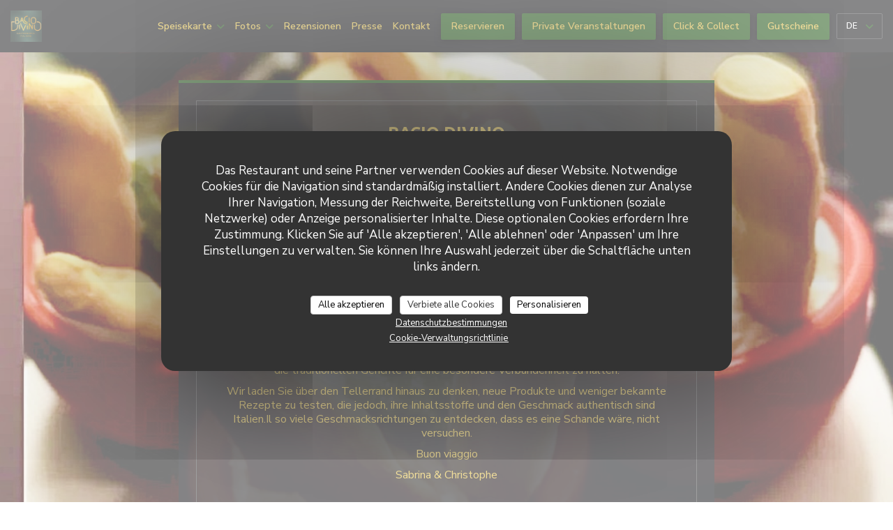

--- FILE ---
content_type: text/html; charset=UTF-8
request_url: https://www.baciodivino.fr/de/
body_size: 15290
content:
<!DOCTYPE html>
<!--[if lt IE 7]>      <html class="no-js lt-ie9 lt-ie8 lt-ie7" lang="de"> <![endif]-->
<!--[if IE 7]>         <html class="no-js lt-ie9 lt-ie8" lang="de"> <![endif]-->
<!--[if IE 8]>         <html class="no-js lt-ie9" lang="de"> <![endif]-->
<!--[if gt IE 8]><!--> <html class="no-js" lang="de"> <!--<![endif]-->

<head>
	<!-- Meta -->
	<meta charset="utf-8">
	<meta http-equiv="X-UA-Compatible" content="IE=edge" />
	<meta name="viewport" content="width=device-width, initial-scale=1">
	<title>Bacio Divino / italienisches Restaurant / Lille</title>

	<!-- Includes -->
	<meta name="description" content="Willkommen auf der Website des Restaurants Bacio Divino in Lille -
italienisches Restaurant, sehen Sie sich die Gästerezensionen an und
reservieren Sie kost..." />



<link rel="canonical" href="https://www.baciodivino.fr/de/" />

<!-- Facebook Like and Google -->
<meta property="og:title" content="Bacio Divino / italienisches Restaurant / Lille " />
<meta property="og:type" content="website" />
<meta property="og:url" content="http://www.baciodivino.fr/de/" />
<meta property="og:image" content="https://ugc.zenchef.com/3/4/4/6/7/2/1/3/8/7/5/1607960760_316/35e5a7795c3b531ab088332a712a527f.website.png" />
<meta property="og:site_name" content="Zenchef" />
<meta property="fb:admins" content="685299127" />
<meta property="place:location:latitude" content="50.6456254" />
<meta property="place:location:longitude" content="3.0559571" />
<meta property="og:description" content="Willkommen auf der Website des Restaurants Bacio Divino in Lille -
italienisches Restaurant, sehen Sie sich die Gästerezensionen an und
reservieren Sie kost..." />

<meta name="google-site-verification" content="0--eYc_uiygKx_dZ3avDBnneQ-rcipODH2wKOfJajaw" />

<script>
	window.restaurantId = 344672;
	window.lang = "de";
	window.API_URL = "//api.zenchef.com/api/v1/";
</script>

	<link rel="alternate" hreflang="x-default" href="https://www.baciodivino.fr/" />
<link rel="alternate" hreflang="de" href="https://www.baciodivino.fr/de/" />
    <link rel="alternate" hreflang="en" href="https://www.baciodivino.fr/en/" />
    <link rel="alternate" hreflang="es" href="https://www.baciodivino.fr/es/" />
    <link rel="alternate" hreflang="it" href="https://www.baciodivino.fr/it/" />
    <link rel="alternate" hreflang="fr" href="https://www.baciodivino.fr/" />
    <link rel="alternate" hreflang="pt" href="https://www.baciodivino.fr/pt/" />
    <link rel="alternate" hreflang="ru" href="https://www.baciodivino.fr/ru/" />
    <link rel="alternate" hreflang="cs" href="https://www.baciodivino.fr/cs/" />
    <link rel="alternate" hreflang="ja" href="https://www.baciodivino.fr/ja/" />
    <link rel="alternate" hreflang="zh" href="https://www.baciodivino.fr/zh/" />
    <link rel="alternate" hreflang="nl" href="https://www.baciodivino.fr/nl/" />
    <link rel="alternate" hreflang="el" href="https://www.baciodivino.fr/el/" />
	<link rel="shortcut icon" href="https://ugc.zenchef.com/3/4/4/6/7/2/1/5/1/1/3/3/2/1709727542_264/977ae29220a5ee9fce4c59af7762acdd.thumb.png" />
	<!-- Preconnect to CDNs for faster resource loading -->
	<link rel="preconnect" href="https://cdnjs.cloudflare.com" crossorigin>
	<link rel="preconnect" href="https://fonts.googleapis.com" crossorigin>
	<link rel="preconnect" href="https://fonts.gstatic.com" crossorigin>

	<!-- Google Web Fonts -->
	
	<!-- Critical CSS Inline -->
	<style>
		/* Critical styles for above-the-fold content */
		body {margin: 0;}
        		.container {width: 100%; max-width: 1200px; margin: 0 auto;}
        	</style>

	<!-- Critical CSS -->
	<link rel="stylesheet" href="/css/globals/normalize.css">
	<link rel="stylesheet" href="/css/globals/accessibility.css">
	<link rel="stylesheet" href="/css/globals/4/134d08/_default_/_default_/style.css">

	<!-- Non-critical CSS -->
	<link rel="stylesheet" href="//cdnjs.cloudflare.com/ajax/libs/fancybox/3.5.7/jquery.fancybox.min.css" media="print" onload="this.media='all'">
	<link rel="stylesheet" href="/css/globals/backdrop.css" media="print" onload="this.media='all'">
	<link rel="stylesheet" href="/css/globals/shift-away-subtle.css" media="print" onload="this.media='all'">
	<link rel="stylesheet" href="/css/globals/icomoon.css" media="print" onload="this.media='all'">
	<link rel="stylesheet" href="/css/globals/fontawesome.css" media="print" onload="this.media='all'">
				<link rel="stylesheet" href="/css/globals/4/134d08/_default_/_default_/nav.css" media="print" onload="this.media='all'">
	<link rel="stylesheet" href="/css/globals/4/134d08/_default_/_default_/menus.css" media="print" onload="this.media='all'">
	<link rel="stylesheet" href="/css/css_4/134d08/_default_/_default_/main.css?v=23" media="print" onload="this.media='all'">

	<!-- Fallback for browsers without JS -->
	<noscript>
		<link rel="stylesheet" href="//cdnjs.cloudflare.com/ajax/libs/fancybox/3.5.7/jquery.fancybox.min.css">
		<link rel="stylesheet" href="/css/globals/backdrop.css">
		<link rel="stylesheet" href="/css/globals/shift-away-subtle.css">
		<link rel="stylesheet" href="/css/globals/icomoon.css">
		<link rel="stylesheet" href="/css/globals/fontawesome.css">
		<link rel="stylesheet" href="/css/globals/4/134d08/_default_/_default_/nav.css">
		<link rel="stylesheet" href="/css/globals/4/134d08/_default_/_default_/menus.css">
		<link rel="stylesheet" href="/css/css_4/134d08/_default_/_default_/main.css?v=23">
	</noscript>

	<style>
  </style>

  <style>
    h2, h1, h2, h4, p, a, .dish__price, .divider--color, .dish__weight, .menu-category__price {color: #e6c039 !important}  </style>

	<!-- Widget URL -->
	<script>
		var hasNewBookingWidget = 1;
	</script>
</head>

	<body class="current-page-home dark" style="
		background-image: url(https://www.baciodivino.fr/i/bacio-divino/3/4/4/6/7/2/1/5/1/1/3/3/2/1728034591_287/4915e77af3442345316874337f595716.small_original.jpg); background-size: cover;	">
		<a href="#main-content" class="skip-link sr-only-focusable">Zum Hauptinhalt springen</a>

		<!-- Header -->
		<nav class="nav " role="navigation" aria-label="Hauptnavigation">
	<div class="homelink">
			<a href="/de/" title="Start Bacio Divino">	
			<img class="logo" src="https://ugc.zenchef.com/3/4/4/6/7/2/1/5/1/1/3/3/2/1709727542_264/977ae29220a5ee9fce4c59af7762acdd.png" alt="Logo Bacio Divino"/>
		</a>
	</div>
	<div class="nav-items-wrap ">
		<ul class="nav__items">
	<!-- Menu -->
			<li class="nav__item dropdown-wrap nav__item--menus">
			<a title="Speisekarte" href="/de/menus-karte/">Speisekarte <i class="fa fa-angle-down"></i></a>
			<ul class="dropdown">
									<li>
						<a href="/de/menus-karte/#menu-413469">Carte Restaurant</a>
					</li>
									<li>
						<a href="/de/menus-karte/#menu-414249">BRUNCH A VOLONTÉ (uniquement le dimanche midi)</a>
					</li>
									<li>
						<a href="/de/menus-karte/#menu-433946">Vente à emporter</a>
					</li>
							</ul>
		</li>
	
	<!-- Gallery -->
			<li class="nav__item dropdown-wrap nav__item--gallery">
			<a title="Fotos" href="/de/fotos/">Fotos <i class="fa fa-angle-down"></i></a>
			<ul class="dropdown">
									<li>
						<a href="/de/fotos/#plats-la-carte"> Plats à la carte</a>
					</li>
									<li>
						<a href="/de/fotos/#album-photos-restaurant-produits"> Album : photos restaurant & produits</a>
					</li>
									<li>
						<a href="/de/fotos/#nouvelle-ambiance-janvier-2022"> Nouvelle ambiance… janvier 2022</a>
					</li>
				
							</ul>
		</li>
	
	
	<!-- Reviews -->
			<li class="nav__item nav__item--reviews">
			<a title="Rezensionen" href="/de/rezensionen/">Rezensionen</a>
		</li>
	
	<!-- Events -->
	
	<!-- Press -->
			<li class="nav__item nav__item--press">
			<a title="Presse" href="/de/uber/">Presse</a>
		</li>
	
	<!-- Restaurants -->
	
	<!-- Custom page -->
	
	<!-- Custom link -->
	
	<!-- Custom button -->
	
	<!-- Contact -->
	<li class="nav__item nav__item--contact">
		<a title="Kontakt" href="/de/kontaktinformationen/">Kontakt</a>
	</li>

	<!-- Language -->
	
	<!-- Buttons -->
	</ul>

		<div class="nav__buttons">
			<!-- Buttons -->
			<div class="buttons-wrap-header">
							<a
			class="btn btn--std btn--booking iframe--widget"
            data-zc-action="open">
						Reservieren					</a>
	
		<a
		data-fancybox data-type='iframe'
		class="btn btn--std btn--privatization iframe--widget"
		href="https://bookings.zenchef.com/privatisation?rid=344672&lang=de&pid=1001&fullscreen&withCloseButton=1"
        rel="noreferer,noopener"
		target="_blank">
				Private Veranstaltungen			</a>
	<a
		class="btn btn--std btn--cc iframe--widget"
		href="https://commands.zenchef.com/results?rid=344672&fullscreen&withCloseButton=1"
		target="_blank"
        rel="noreferer,noopener">
				Click & Collect			</a>
    <a
		class="btn btn--std btn--voucher"
		href="/de/geschenkkarten/"
        rel="noreferer,noopener"
		target="_blank">
				Gutscheine			</a>
			</div>

			<!-- Language -->
			<div class="dropdown-wrap drodown-wrap--lang btn btn--light">
	<span>
				DE		<i class="fa fa-angle-down"></i>
	</span>
	<ul class="dropdown">
					<li class="lang lang-en">
				<a href="/en/">
					<img src="/img/flags/topbar-en.png" class="flag flag-en" alt="en" width="16" height="11">					EN				</a>
			</li>
					<li class="lang lang-es">
				<a href="/es/">
					<img src="/img/flags/topbar-es.png" class="flag flag-es" alt="es" width="16" height="11">					ES				</a>
			</li>
					<li class="lang lang-it">
				<a href="/it/">
					<img src="/img/flags/topbar-it.png" class="flag flag-it" alt="it" width="16" height="11">					IT				</a>
			</li>
					<li class="lang lang-fr">
				<a href="/">
					<img src="/img/flags/topbar-fr.png" class="flag flag-fr" alt="fr" width="16" height="11">					FR				</a>
			</li>
					<li class="lang lang-pt">
				<a href="/pt/">
					<img src="/img/flags/topbar-pt.png" class="flag flag-pt" alt="pt" width="16" height="11">					PT				</a>
			</li>
					<li class="lang lang-ru">
				<a href="/ru/">
					<img src="/img/flags/topbar-ru.png" class="flag flag-ru" alt="ru" width="16" height="11">					RU				</a>
			</li>
					<li class="lang lang-cs">
				<a href="/cs/">
					<img src="/img/flags/topbar-cs.png" class="flag flag-cs" alt="cs" width="16" height="11">					CS				</a>
			</li>
					<li class="lang lang-ja">
				<a href="/ja/">
					<img src="/img/flags/topbar-ja.png" class="flag flag-ja" alt="ja" width="16" height="11">					JA				</a>
			</li>
					<li class="lang lang-zh">
				<a href="/zh/">
					<img src="/img/flags/topbar-zh.png" class="flag flag-zh" alt="zh" width="16" height="11">					ZH				</a>
			</li>
					<li class="lang lang-nl">
				<a href="/nl/">
					<img src="/img/flags/topbar-nl.png" class="flag flag-nl" alt="nl" width="16" height="11">					NL				</a>
			</li>
					<li class="lang lang-el">
				<a href="/el/">
					<img src="/img/flags/topbar-el.png" class="flag flag-el" alt="el" width="16" height="11">					EL				</a>
			</li>
			</ul>
</div>

			<!-- Toggle Menu -->
			<div class="burger-button" onclick="display_burger_menu()" role="button" tabindex="0" aria-label="Menü öffnen/schließen" aria-expanded="false" aria-controls="burger-menu">
				<span class="burger-button__item"></span>
				<span class="burger-button__item"></span>
				<span class="burger-button__item"></span>
			</div>
		</div>
	</div>
</nav>

<!-- Burger Menu -->
<div class="burger-menu " id="burger-menu" role="dialog" aria-modal="true" aria-label="Hauptnavigation">
	<div class="burger-menu-items-wrap">
		<ul class="burger-menu__items">
			<!-- Menu -->
							<li class="burger-menu__item burger-menu__item--menus dropdown-wrap">
					<span>
						<a class="burger-menu__dropdown-link" title="Speisekarte" href="/de/menus-karte/">Speisekarte</a>
						<i class="fa fa-angle-down" onclick="display_burger_dropdown(this)" role="button" tabindex="0" aria-label="Untermenü öffnen" aria-expanded="false"></i>
					</span>
					<ul class="dropdown">
													<li>
								<a onclick="remove_burger_menu()" href="/de/menus-karte/#menu-413469">Carte Restaurant</a>
							</li>
													<li>
								<a onclick="remove_burger_menu()" href="/de/menus-karte/#menu-414249">BRUNCH A VOLONTÉ (uniquement le dimanche midi)</a>
							</li>
													<li>
								<a onclick="remove_burger_menu()" href="/de/menus-karte/#menu-433946">Vente à emporter</a>
							</li>
											</ul>
				</li>
			
			<!-- Gallery -->
							<li class="burger-menu__item burger-menu__item--gallery dropdown-wrap">
					<span>
						<a class="burger-menu__dropdown-link" title="Fotos" href="/de/fotos/">Fotos</a>
						<i class="fa fa-angle-down" onclick="display_burger_dropdown(this)" role="button" tabindex="0" aria-label="Untermenü öffnen" aria-expanded="false"></i>
					</span>
					<ul class="dropdown">
													<li>
								<a onclick="remove_burger_menu()" href="/de/fotos/#plats-la-carte"> Plats à la carte</a>
							</li>
													<li>
								<a onclick="remove_burger_menu()" href="/de/fotos/#album-photos-restaurant-produits"> Album : photos restaurant & produits</a>
							</li>
													<li>
								<a onclick="remove_burger_menu()" href="/de/fotos/#nouvelle-ambiance-janvier-2022"> Nouvelle ambiance… janvier 2022</a>
							</li>
						
											</ul>
				</li>
				
			
			<!-- Reviews -->
							<li class="burger-menu__item burger-menu__item--reviews">
					<a title="Rezensionen" href="/de/rezensionen/">Rezensionen</a>
				</li>
			
			<!-- Events -->
			
			<!-- Press -->
							<li class="burger-menu__item burger-menu__item--press">
					<a title="Presse" href="/de/uber/">Presse</a>
				</li>
			
			<!-- Restaurants -->
			
			<!-- Custom page -->
			
			<!-- Custom link -->
			
			<!-- Custom button -->
			
			<!-- Contact -->
			<li class="burger-menu__item burger-menu__item--contact">
				<a title="Kontakt" href="/de/kontaktinformationen/">Kontakt</a>
			</li>
		</ul>

		<!-- Buttons -->
		<div class="buttons-wrap-header">
						<a
			class="btn btn--std btn--booking iframe--widget"
            data-zc-action="open">
						Reservieren					</a>
	
		<a
		data-fancybox data-type='iframe'
		class="btn btn--std btn--privatization iframe--widget"
		href="https://bookings.zenchef.com/privatisation?rid=344672&lang=de&pid=1001&fullscreen&withCloseButton=1"
        rel="noreferer,noopener"
		target="_blank">
				Private Veranstaltungen			</a>
	<a
		class="btn btn--std btn--cc iframe--widget"
		href="https://commands.zenchef.com/results?rid=344672&fullscreen&withCloseButton=1"
		target="_blank"
        rel="noreferer,noopener">
				Click & Collect			</a>
    <a
		class="btn btn--std btn--voucher"
		href="/de/geschenkkarten/"
        rel="noreferer,noopener"
		target="_blank">
				Gutscheine			</a>
		</div>

		<!-- Language -->
		<ul class="language-list">
			<li class="lang lang-en">
					<a class="btn-circle btn--small btn--ghost" href="/en/">
				EN			</a>
				</li>
			<li class="lang lang-es">
					<a class="btn-circle btn--small btn--ghost" href="/es/">
				ES			</a>
				</li>
			<li class="lang lang-it">
					<a class="btn-circle btn--small btn--ghost" href="/it/">
				IT			</a>
				</li>
			<li class="lang lang-fr">
					<a class="btn-circle btn--small btn--ghost" href="/">
				FR			</a>
				</li>
			<li class="lang lang-pt">
					<a class="btn-circle btn--small btn--ghost" href="/pt/">
				PT			</a>
				</li>
			<li class="lang lang-ru">
					<a class="btn-circle btn--small btn--ghost" href="/ru/">
				RU			</a>
				</li>
			<li class="lang lang-cs">
					<a class="btn-circle btn--small btn--ghost" href="/cs/">
				CS			</a>
				</li>
			<li class="lang lang-ja">
					<a class="btn-circle btn--small btn--ghost" href="/ja/">
				JA			</a>
				</li>
			<li class="lang lang-zh">
					<a class="btn-circle btn--small btn--ghost" href="/zh/">
				ZH			</a>
				</li>
			<li class="lang lang-nl">
					<a class="btn-circle btn--small btn--ghost" href="/nl/">
				NL			</a>
				</li>
			<li class="lang lang-el">
					<a class="btn-circle btn--small btn--ghost" href="/el/">
				EL			</a>
				</li>
	</ul>

		<!-- Social media -->
			<ul class="social-media-wrap">
					<li class="separator-tiny" >
				<a class="btn-circle btn--light" href="https://www.facebook.com/pages/Ultimo-Bacio/171715386285703?fref=ts" rel="noreferer,noopener" target="_blank" title="Facebook">
					<i class="fab fa-facebook" aria-hidden="true"></i>
					<span class="sr-only">Facebook ((öffnet ein neues Fenster))</span>
				</a>
			</li>
		
		
					<li class="separator-tiny" >
				<a class="btn-circle btn--light" href="https://www.instagram.com/bacio.divino" rel="noreferer,noopener" target="_blank" title="Instagram">
					<i class="fab fa-instagram" aria-hidden="true"></i>
					<span class="sr-only">Instagram ((öffnet ein neues Fenster))</span>
				</a>
			</li>
			</ul>
	</div>
</div>

<div class="content" id="main-content" tabindex="-1">
	<div class="wrapper wrapper--small grid-2-col">
		<!-- Description -->
		<section class="s--about section--full">
			<div class="about__content">
				<h1>Bacio Divino</h1>
				<p class="subtitle">
					<span class="restaurant-ambiance">
						italienisches Restaurant					</span>
					<span class="separator">-</span>
					<span class="restaurant-city">
						Lille					</span>
				</p>
				<hr class="divider--small divider--big divider--color ">
				<div class="about__descr">
					<p> <strong>Bacio Divino ist ein Restaurant mit zwei Konzepte:</strong> </p><p> <i><strong>Jeden Mittag: Italienisches Buffet:</strong></i> </p><p> Sie eingeben, werden Sie installiert haben und verwenden kostenloses Buffet (Vorspeise, Speisen, Käse, Desserts, warm und kalt) </p><p> <strong><i>Jeden Abend: Italienische Gastronomie:</i></strong> </p><p> Wir laden Sie ein auf eine kulinarische Reise durch Italien, von der Lombardei bis nach Sizilien, durch Umbrien und der Toskana. Jedes Rezept wird Ihnen helfen, zu entdecken oder die typischen Aromen neu zu entdecken. </p><p> Dann gibt es mehr moderne Gerichte, die Ihnen einen Überblick über italienische Küche actuelle.Comme Französisch Küche geben, hat es geschafft, zu modernisieren und gleichzeitig die traditionellen Gerichte für eine besondere Verbundenheit zu halten. </p><p> Wir laden Sie über den Tellerrand hinaus zu denken, neue Produkte und weniger bekannte Rezepte zu testen, die jedoch, ihre Inhaltsstoffe und den Geschmack authentisch sind Italien.Il so viele Geschmacksrichtungen zu entdecken, dass es eine Schande wäre, nicht versuchen. </p><p> Buon viaggio </p><p> Sabrina & Christophe <br></p>
					<!-- Widgets HTML -->
									</div>
			</div>
		</section>

		<!-- Infos -->
					<section class="s--useful-infos section--small">
				<h2>Praktische Infos</h2>
				
	<div class="useful-infos  ">
					<div class="useful-infos__item">
				<h4>Küche</h4>
				<p>zeitgenössisch, frische Pasta, Italienisch, italienische Gastronomie, selbst gemacht, Frische italienische Küche, Brunch</p>
			</div>
		
					<div class="useful-infos__item">
				<h4>Ortstyp</h4>
				<p>italienisches Restaurant, Imbiss, Restaurant</p>
			</div>
		
					<div class="useful-infos__item">
				<h4>Services</h4>
				<p>Privatisierungen, Parkplatz, Delikatessen, Cocktails dinatoires, Carte Catering zum Mitnehmen, Klimaanlage - Klimaanlage, Kauf von Wein, Zugang für Behinderte und WC, Imbiss, 100% Zugang für Personen mit eingeschränkter Mobilität</p>
			</div>
		
					<div class="useful-infos__item">
				<h4>Zahlungsmittel</h4>
				<p>Ticket Restaurant, Visa, Restaurant Titel, Maestro, JCB, Eurocard / Mastercard, Bargeld, Feriengutschein, carte Bleue</p>
			</div>
			</div>
			</section>
		
		<!-- Opening hours -->
		<section class="s--opening-hours section--small">
			<h2>Öffungszeiten</h2>
			
	<div class="opening-hours-wrap">
		<div class="opening-hours flex-row-wrap">
							<div class="day-wrap">
					<h4 class="day">
						<span>Mo</span> - <span>Di</span>					</h4>
					<p class="hours">
						19:00 - 23:00					</p>
				</div>
							<div class="day-wrap">
					<h4 class="day">
						Mittwoch					</h4>
					<p class="hours">
						Geschlossen					</p>
				</div>
							<div class="day-wrap">
					<h4 class="day">
						Donnerstag					</h4>
					<p class="hours">
						19:00 - 23:00					</p>
				</div>
							<div class="day-wrap">
					<h4 class="day">
						Freitag					</h4>
					<p class="hours">
						<span class="hour">19:00 - 23:30 </span><span class="hours__separator">•</span><span class="hour"> 12:00 - 14:30</span>					</p>
				</div>
							<div class="day-wrap">
					<h4 class="day">
						Samstag					</h4>
					<p class="hours">
						<span class="hour">12:00 - 14:30 </span><span class="hours__separator">•</span><span class="hour"> 19:00 - 23:45</span>					</p>
				</div>
							<div class="day-wrap">
					<h4 class="day">
						Sonntag					</h4>
					<p class="hours">
						11:00 - 15:00					</p>
				</div>
					</div>
			</div>

<!-- <div class="opening-hours ">
							<div class="day-wrap day1">
					<h4 class="day">Montag</h4>
											<p class="hours">19:00 - 23:00</p>
									</div>
						<div class="day-wrap day2">
					<h4 class="day">Dienstag</h4>
											<p class="hours">19:00 - 23:00</p>
									</div>
						<div class="day-wrap day3">
					<h4 class="day">Mittwoch</h4>
											<p class="hours hours--closed"><i class="fa fa-lock"></i> geschlossen</p>
									</div>
						<div class="day-wrap day4">
					<h4 class="day">Donnerstag</h4>
											<p class="hours">19:00 - 23:00</p>
									</div>
						<div class="day-wrap day5">
					<h4 class="day">Freitag</h4>
											<div class="hours">
							<p class="hour">19:00 - 23:30</p>
							<p class="hour">12:00 - 14:30</p>
						</div>
									</div>
						<div class="day-wrap day6">
					<h4 class="day">Samstag</h4>
											<div class="hours">
							<p class="hour">12:00 - 14:30</p>
							<p class="hour">19:00 - 23:45</p>
						</div>
									</div>
						<div class="day-wrap day0">
					<h4 class="day">Sonntag</h4>
											<p class="hours">11:00 - 15:00</p>
									</div>
			</div>
 -->
		</section>

		<!-- Address -->
		<section class="s--address section--full">
			<h2>Adresse</h2>
			<div>
				<div class="address-details">
					<a class="restaurant-address" href="https://www.google.com/maps/dir/?api=1&destination=Bacio+Divino+107+Rue+Saint+Andre+++59000+Lille+fr" target="_blank" rel="noreferer,noopener">
	107 Rue Saint Andre 		59000 Lille	<span class="sr-only"> ((öffnet ein neues Fenster))</span>
</a>
					<a class="restaurant-phone" href="tel:0953537408">09 53 53 74 08</a>				</div>

				<!-- Social media -->
					<ul class="social-media-wrap">
					<li class="separator-tiny" >
				<a class="btn-circle btn--small btn--light" href="https://www.facebook.com/pages/Ultimo-Bacio/171715386285703?fref=ts" rel="noreferer,noopener" target="_blank" title="Facebook">
					<i class="fab fa-facebook" aria-hidden="true"></i>
					<span class="sr-only">Facebook ((öffnet ein neues Fenster))</span>
				</a>
			</li>
		
		
					<li class="separator-tiny" >
				<a class="btn-circle btn--small btn--light" href="https://www.instagram.com/bacio.divino" rel="noreferer,noopener" target="_blank" title="Instagram">
					<i class="fab fa-instagram" aria-hidden="true"></i>
					<span class="sr-only">Instagram ((öffnet ein neues Fenster))</span>
				</a>
			</li>
			</ul>
			</div>
		</section>

		<!-- Newsletter -->
		<section class="s--newsletter section--full">
			<div class="newsletter-wrap">
	<h3 class="reveal-1 ">
		Bleiben Sie auf dem Laufenden		<a href="/de/impressum/" rel="nofollow" target="_blank">*</a>
	</h3>

	<p class="newsletter__caption caption reveal-2">Abonnieren Sie unseren Newsletter, um personalisierte Mitteilungen und Marketingangebote per E-Mail von uns zu erhalten.</p>

	
	<div class="buttons-wrap text--center reveal-3">
		<a data-fancybox data-type="iframe" href="//nl.zenchef.com/optin-form.php?rpid=rpid_FSDDNC93&lang=de" class="btn btn--std btn--newsletter" target="_blank">
			Abonnieren		</a>
	</div>
</div>		</section>
	</div>
</div>

		<footer class="footer-basic dark">
						<div class="footer__text">
				<p class="footer__copyright">
	&copy; 2026 Bacio Divino — Webseite des Restaurants erstellt von 	<a href="https://www.zenchef.com/" rel="noopener" target="_blank" class="zcf-link">Zenchef<span class="sr-only"> ((öffnet ein neues Fenster))</span></a>
</p>
				<p class="footer__links">
    	<a class="" href="/de/impressum/" rel="nofollow" target="_blank">Impressum<span class="sr-only"> ((öffnet ein neues Fenster))</span></a>
	<a class="" href="https://bookings.zenchef.com/gtc?rid=344672&host=www.baciodivino.fr" rel="nofollow" target="_blank">Nutzungsbedingungen<span class="sr-only"> ((öffnet ein neues Fenster))</span></a>
	<a class="" href="/de/datenschutzrichtlinie/" rel="nofollow" target="_blank">Politik zum Schutz personenbezogener Daten<span class="sr-only"> ((öffnet ein neues Fenster))</span></a>
	<a class="" href="/de/cookie-richtlinie/" rel="nofollow" target="_blank">Cookies<span class="sr-only"> ((öffnet ein neues Fenster))</span></a>
	<a class="" href="/de/barrierefreiheit/" rel="nofollow" target="_blank">Barrierefreiheit<span class="sr-only"> ((öffnet ein neues Fenster))</span></a>
</p>
			</div>
		</footer>

		<!-- Loader -->
<div class="loader-wrap loader-wrap--dark">
	<div class="loader">
		<div class="homelink">
			<a href="/de/" title="Start Bacio Divino">	
			<img class="logo" src="https://ugc.zenchef.com/3/4/4/6/7/2/1/5/1/1/3/3/2/1709727542_264/977ae29220a5ee9fce4c59af7762acdd.png" alt="Logo Bacio Divino"/>
		</a>
	</div>	</div>
</div>
<!-- JS -->
<script>
	var template = '4';
	var templateIdForWidget = '4';
</script>
<script src="//ajax.googleapis.com/ajax/libs/jquery/3.4.1/jquery.min.js"></script>
<script src="/js/libs/jquery.form.js?v=23"></script>
<script src="/js/libs/jquery.validate.js?v=23"></script>
<script src="/js/libs/jquery.validate.ajax.js?v=23"></script>
<!-- <script src="/js/libs/modernizr-3.6.0.min.js?v=23"></script> -->
<script src="//cdnjs.cloudflare.com/ajax/libs/fancybox/3.5.7/jquery.fancybox.min.js"></script>
<script src="/js/libs/popper.min.js?v=23"></script>
<script src="/js/libs/tippy-bundle.iife.min.js?v=23"></script>

<script src="/js/globals/script.js?v=23"></script>
<script src="/js/globals/getRestoIdKonamiCode.js?v=23"></script>





<!-- Includes -->
<div id="modal-contact" class="modal" style="display: none; max-width: 500px;">
	<h3>Sie möchten Kontakt mit uns aufnehmen? <br />
Füllen Sie das untenstehende Formular aus!</h3>
	<form name="contact-form" class="form" id="contact-form" action="#" novalidate="novalidate">
	<input type="hidden" name="restaurant_public_id" id="restaurant_public_id" value="rpid_FSDDNC93">
	<input type="hidden" name="lang" id="lang" value="de">
	<input type="hidden" name="token" id="token" value="707d20c4dd995b0fac35096305a71c87">

	<!-- Error summary for screen readers (WCAG 3.3.1) -->
	<div id="contact-form-errors" class="form-error-summary sr-only" role="alert" aria-live="polite" aria-atomic="true"></div>

	<div class="input--small">
		<input type="text" name="firstname" id="firstname" value="" placeholder="Vorname *" aria-label="Vorname" autocomplete="given-name" required="required" aria-required="true" aria-describedby="firstname-error">
		<span id="firstname-error" class="form-field-error" role="alert"></span>
	</div>

	<div class="input--small">
		<input type="text" name="lastname" id="lastname" value="" placeholder="Name *" aria-label="Name" autocomplete="family-name" required="required" aria-required="true" aria-describedby="lastname-error">
		<span id="lastname-error" class="form-field-error" role="alert"></span>
	</div>

	<div class="input--small">
		<input type="email" name="email" id="email" value="" placeholder="Ihre E-Mail-Adresse *" aria-label="Ihre E-Mail-Adresse" autocomplete="email" required="required" aria-required="true" aria-describedby="email-error" data-msg-email="Geben Sie bitte eine gültige E-Mail-Adresse an">
		<span id="email-error" class="form-field-error" role="alert"></span>
	</div>

	<div class="input--small">
		<input type="text" name="phone" id="phone" value="" placeholder="Telefon *" aria-label="Telefon" autocomplete="tel" required="required" aria-required="true" aria-describedby="phone-error">
		<span id="phone-error" class="form-field-error" role="alert"></span>
	</div>

	<div class="input--full">
		<textarea name="message" id="message" placeholder="Nachricht" aria-label="Nachricht" rows="6" aria-describedby="message-error"></textarea>
		<span id="message-error" class="form-field-error" role="alert"></span>
	</div>
        <div class="input--full" style="font-size:10px !important;">
        Gemäß den Datenschutzbestimmungen haben Sie das Recht, Werbeanrufe abzulehnen. Sie können sich in die Robinsonliste eintragen lassen unter <a href="https://www.robinsonliste.de" target="_blank" rel="noopener noreferrer">robinsonliste.de</a>. Weitere Informationen zur Datenverarbeitung finden Sie in unserer <a href="/de/datenschutzrichtlinie/" target="_blank">Datenschutzerklärung</a>.    </div>
    
	<input class="btn btn--std input--full" type="submit" id="send" value="Senden">

	<div class="step2 hidden">
		<strong>Dankeschön! </strong>Wir haben Ihre Nachricht erhalten. Wir werden uns so schnell wie möglich bei Ihnen melden.<br>Für eine Reservierungsanfrage klicken Sie bitte direkt auf die Schaltfläche Buchen.	</div>
</form>
</div>    <script id="restaurantJsonLd" type="application/ld+json">
{
    "@context":"https://schema.googleapis.com"
    ,"@type":"Restaurant"
    ,"@id":"https://www.baciodivino.fr"
    ,"image":"https://ugc.zenchef.com/3/4/4/6/7/2/1/3/8/7/5/1607960760_316/35e5a7795c3b531ab088332a712a527f.website.png"
    ,"name":"Bacio Divino"
    ,"address":{
        "@type":"PostalAddress",
        "addressLocality":"Lille",
        "postalCode":"59000",
        "streetAddress":"107 Rue Saint Andre",
        "addressCountry":"FR",
        "addressRegion":"Lille"
    }
    ,"priceRange":"€€€"
    ,"servesCuisine":["zeitgen\u00f6ssisch","frische Pasta","Italienisch","italienische Gastronomie","selbst gemacht","Frische italienische K\u00fcche","Brunch"]    ,"telephone":"0953537408"
    ,"url":"https://www.baciodivino.fr"
    ,"geo":{
        "@type":"GeoCoordinates",
        "latitude":"50.6456254",
        "longitude":"3.0559571"
    }
        ,"logo":"https://ugc.zenchef.com/3/4/4/6/7/2/1/3/8/7/5/1607960760_316/35e5a7795c3b531ab088332a712a527f.website.png"
    
        ,"potentialAction":[
    {
        "@type":"ReserveAction",
        "target":{
            "@type":"EntryPoint",
            "urlTemplate":"https://www.baciodivino.fr/de/einen-tisch-reservieren/?lang=de&rid=344672",
            "inLanguage":"de",
            "actionPlatform":[
                "http://schema.org/MobileWebPlatform",
                "http://schema.org/DesktopWebPlatform",
                "http://schema.org/IOSPlatform",
                "http://schema.org/AndroidPlatform"
            ]
        },
        "result":{
            "@type":"FoodEstablishmentReservation",
            "name":"Reservieren"
        }
    }
    ]
    
        ,"aggregateRating": {
        "@type": "AggregateRating",
	    "worstRating": "0",
	    "bestRating": "5",
	    "ratingValue": "4.8",
	    "ratingCount": "279"
	}
	
        ,"acceptsReservations" : "yes"
    
    ,"hasMenu":"https://www.baciodivino.fr/de/menus-karte/"

        ,"description":"Willkommen auf der Website des Restaurants Bacio Divino in Lille -\nitalienisches Restaurant, sehen Sie sich die G\u00e4sterezensionen an und\nreservieren Sie kost..."    
    
        ,"hasMap":"https://www.google.com/maps/dir/?api=1&destination=Bacio+Divino+107+Rue+Saint+Andre+++59000+Lille+fr"
    
        ,"openingHoursSpecification":[
        
                    {
                        "@type":"OpeningHoursSpecification",
                        "dayOfWeek":[
                            "Monday"
                        ],
                        "opens":"19:00",
                        "closes":"23:00"
                    }
                    , 
                    {
                        "@type":"OpeningHoursSpecification",
                        "dayOfWeek":[
                            "Tuesday"
                        ],
                        "opens":"19:00",
                        "closes":"23:00"
                    }
                    , 
                    {
                        "@type":"OpeningHoursSpecification",
                        "dayOfWeek":[
                            "Wednesday"
                        ],
                        "opens":"19:00",
                        "closes":"21:30"
                    }
                    , 
                    {
                        "@type":"OpeningHoursSpecification",
                        "dayOfWeek":[
                            "Thursday"
                        ],
                        "opens":"19:00",
                        "closes":"23:00"
                    }
                    , 
                        {
                            "@type":"OpeningHoursSpecification",
                            "dayOfWeek":[
                                "Friday"
                            ],
                            "opens":"19:00",
                            "closes":"23:30"
                        }
                        , 
                        {
                            "@type":"OpeningHoursSpecification",
                            "dayOfWeek":[
                                "Friday"
                            ],
                            "opens":"12:00",
                            "closes":"14:30"
                        }
                        , 
                        {
                            "@type":"OpeningHoursSpecification",
                            "dayOfWeek":[
                                "Saturday"
                            ],
                            "opens":"12:00",
                            "closes":"14:30"
                        }
                        , 
                        {
                            "@type":"OpeningHoursSpecification",
                            "dayOfWeek":[
                                "Saturday"
                            ],
                            "opens":"19:00",
                            "closes":"23:45"
                        }
                        , 
                    {
                        "@type":"OpeningHoursSpecification",
                        "dayOfWeek":[
                            "Sunday"
                        ],
                        "opens":"11:00",
                        "closes":"15:00"
                    }
                        ]
	
    
    
    
    }
</script><script src="/js/libs/tarteaucitron/tarteaucitron.js?v=3"></script>
<style>
    /* Hide tarteaucitron button icons */
    #tarteaucitronRoot .tarteaucitronCheck::before,
    #tarteaucitronRoot .tarteaucitronCross::before,
    #tarteaucitronRoot .tarteaucitronPlus::before {
        display: none !important;
    }
    
    /* Remove text shadow from Allow/Deny buttons */
    #tarteaucitronRoot .tarteaucitronAllow,
    #tarteaucitronRoot .tarteaucitronDeny {
        text-shadow: none !important;
    }
    
    /* Replace icon with Cookies button */
    #tarteaucitronIcon #tarteaucitronManager {
        background: #333;
        border-radius: 4px !important;
        padding: 10px 20px !important;
    }
    
    #tarteaucitronIcon #tarteaucitronManager img {
        display: none !important;
    }
    
    #tarteaucitronIcon #tarteaucitronManager:after {
        content: "🍪";
        color: #fff;
        font-size: 20px !important;
        line-height: 1;
    }
    
    #tarteaucitronIcon #tarteaucitronManager:hover {
        background: #555;
    }
    
    /* Change button colors to neutral (no red/green) */
    #tarteaucitronRoot .tarteaucitronAllow,
    #tarteaucitronRoot .tarteaucitronDeny {
        background-color: #ffffff !important;
        color: #333333 !important;
        border: 1px solid #cccccc !important;
    }
    
    #tarteaucitronRoot .tarteaucitronAllow:hover,
    #tarteaucitronRoot .tarteaucitronDeny:hover {
        background-color: #f5f5f5 !important;
    }
    
    /* Visual feedback for selected state - change background color */
    #tarteaucitronRoot .tarteaucitronIsAllowed .tarteaucitronAllow {
        background-color: #4a90e2 !important;
        color: #ffffff !important;
        border-color: #4a90e2 !important;
    }
    
    #tarteaucitronRoot .tarteaucitronIsDenied .tarteaucitronDeny {
        background-color: #7a7a7a !important;
        color: #ffffff !important;
        border-color: #7a7a7a !important;
    }
    
    /* Reduce font size for disclaimer paragraph */
    #tarteaucitronInfo {
        font-size: 13px !important;
        line-height: 1.4 !important;
    }
    
    /* Also apply neutral colors to Accept All/Deny All buttons */
    #tarteaucitronRoot #tarteaucitronAllAllowed,
    #tarteaucitronRoot #tarteaucitronAllDenied,
    #tarteaucitronRoot .tarteaucitronCTAButton {
        background-color: #ffffff !important;
        color: #333333 !important;
        border: 1px solid #cccccc !important;
    }
    
    #tarteaucitronRoot #tarteaucitronAllAllowed:hover,
    #tarteaucitronRoot #tarteaucitronAllDenied:hover,
    #tarteaucitronRoot .tarteaucitronCTAButton:hover {
        background-color: #f5f5f5 !important;
    }
    
    /* When Accept All is clicked */
    #tarteaucitronRoot #tarteaucitronAllAllowed:active,
    #tarteaucitronRoot #tarteaucitronAllAllowed:focus {
        background-color: #4a90e2 !important;
        color: #ffffff !important;
    }
    
    /* When Deny All is clicked */
    #tarteaucitronRoot #tarteaucitronAllDenied:active,
    #tarteaucitronRoot #tarteaucitronAllDenied:focus {
        background-color: #7a7a7a !important;
        color: #ffffff !important;
    }
    
    /* Style cookie policy and privacy policy as white text links */
    #tarteaucitron #tarteaucitronCookiePolicyUrlDialog,
    #tarteaucitron #tarteaucitronPrivacyUrlDialog {
        background: transparent !important;
        color: #fff !important;
        font-size: 13px !important;
        margin-bottom: 3px !important;
        margin-left: 7px !important;
        padding: 0 !important;
        border: 0 !important;
        border-radius: 0 !important;
        display: inline-block !important;
        line-height: normal !important;
        font-family: inherit !important;
        font-weight: normal !important;
        text-align: center !important;
        vertical-align: baseline !important;
        cursor: pointer !important;
        text-decoration: underline !important;
    }
    
    #tarteaucitron #tarteaucitronCookiePolicyUrlDialog:hover,
    #tarteaucitron #tarteaucitronPrivacyUrlDialog:hover {
        text-decoration: none !important;
    }
    
    /* For the ones in the alert banner */
    #tarteaucitronAlertBig #tarteaucitronCookiePolicyUrl,
    #tarteaucitronAlertBig #tarteaucitronPrivacyUrl {
        background: transparent !important;
        color: #fff !important;
        font-size: 13px !important;
        margin-bottom: 3px !important;
        margin-left: 7px !important;
        padding: 0 !important;
        display: inline-block !important;
        cursor: pointer !important;
        text-decoration: underline !important;
        border: 0 !important;
    }
    
    #tarteaucitronAlertBig #tarteaucitronCookiePolicyUrl:hover,
    #tarteaucitronAlertBig #tarteaucitronPrivacyUrl:hover {
        text-decoration: none !important;
    }
    
    /* Change font size from 16px to 13px for all these buttons */
    #tarteaucitronAlertBig #tarteaucitronCloseAlert,
    #tarteaucitronAlertBig #tarteaucitronPersonalize,
    #tarteaucitronAlertBig #tarteaucitronPersonalize2,
    .tarteaucitronCTAButton,
    #tarteaucitronRoot .tarteaucitronDeny,
    #tarteaucitronRoot .tarteaucitronAllow {
        font-size: 13px !important;
    }
    
    /* Ensure consistent border radius for action buttons only */
    #tarteaucitronAlertBig #tarteaucitronCloseAlert {
        border-radius: 4px !important;
    }
</style>
<script>
    // Define Waze embed service
    tarteaucitron.services = tarteaucitron.services || {};
    tarteaucitron.services.wazeembed = {
        "key": "wazeembed",
        "type": "api",
        "name": "Waze Map (Google)",
        "uri": "https://www.waze.com/legal/privacy",
        "needConsent": true,
        "cookies": ['NID', 'SID', 'HSID', 'APISID', 'SAPISID', '1P_JAR'],
        "js": function () {
            "use strict";
            tarteaucitron.fallback(['wazeembed'], function (x) {
                var frame_title = tarteaucitron.getElemAttr(x, "title") || 'Waze map iframe',
                    width = tarteaucitron.getElemAttr(x, "data-width") || '100%',
                    height = tarteaucitron.getElemAttr(x, "data-height") || '400',
                    url = tarteaucitron.getElemAttr(x, "data-url");

                return '<iframe title="' + frame_title + '" src="' + url + '" width="' + width + '" height="' + height + '" style="border: 0; width: 100%;" allowfullscreen></iframe>';
            });
        },
        "fallback": function () {
            "use strict";
            var id = 'wazeembed';
            tarteaucitron.fallback(['wazeembed'], function (elem) {
                elem.style.width = '100%';
                elem.style.height = '400px';
                return tarteaucitron.engage(id);
            });
        }
    };

    $(document).ready(function() {
        //Facebook
        (tarteaucitron.job = tarteaucitron.job || []).push('facebook');

        //Twitter
        (tarteaucitron.job = tarteaucitron.job || []).push('twitter');

        //Google jsAPI
        (tarteaucitron.job = tarteaucitron.job || []).push('jsapi');
        
        //Waze Maps
        (tarteaucitron.job = tarteaucitron.job || []).push('wazeembed');

        
        
        
        tarteaucitron.init({
            "hashtag": "#tarteaucitron",
            "highPrivacy": true,
            "orientation": "middle",
            "adblocker": false,
            "showAlertSmall": false,
            "cookieslist": true,
            "removeCredit": true,
            "mandatory": true,
            "mandatoryCta": false,
            "iconPosition": "BottomLeft",
            "googleConsentMode": true,
            "showDetailsOnClick": false,
            "privacyUrl": "/de/datenschutzrichtlinie/",
            "cookiePolicyUrl": "/de/cookie-richtlinie/",
        });

    });
</script>
<!-- Zenchef Widget SDK -->
<script>;(function (d, s, id) {const el = d.getElementsByTagName(s)[0]; if (d.getElementById(id) || el.parentNode == null) {return;} var js = d.createElement(s);  js.id = id; js.async = true; js.src = 'https://sdk.zenchef.com/v1/sdk.min.js';  el.parentNode.insertBefore(js, el); })(document, 'script', 'zenchef-sdk')</script>
<div
        class="zc-widget-config"
        data-restaurant="344672"
        data-lang="de"
></div>
	</body>
</html>


--- FILE ---
content_type: text/html; charset=utf-8
request_url: https://bookings.zenchef.com/results?sdk=1&withCloseButton=1&rid=344672&lang=de&showCollapsed=1
body_size: 51717
content:
<!DOCTYPE html><html lang="de"><head><meta charSet="utf-8"/><meta name="viewport" content="width=device-width"/><meta name="next-head-count" content="2"/><script type="text/javascript" src="https://d3f8478c3e24.edge.captcha-sdk.awswaf.com/d3f8478c3e24/jsapi.js"></script><link rel="shortcut icon" type="image/x-icon" href="/favicon.ico"/><script>document.addEventListener('touchstart', function() {});</script><script defer="">!function(f,b,e,v,n,t,s){if(f.fbq)return;n=f.fbq=function(){n.callMethod?
                n.callMethod.apply(n,arguments):n.queue.push(arguments)};if(!f._fbq)f._fbq=n;n.push=n;n.loaded=!0;n.version='2.0';
                n.queue=[];t=b.createElement(e);t.async=!0;
                t.src=v;s=b.getElementsByTagName(e)[0];
                s.parentNode.insertBefore(t,s)}(window, document,'script','https://connect.facebook.net/en_US/fbevents.js');
                fbq('init', '');
                fbq('track', 'PageView');</script><noscript><img height="1" width="1" style="display:none" src="https://www.facebook.com/tr?id=&amp;ev=PageView&amp;noscript=1"/></noscript><style>
            html,
            body {
              touch-action: auto;
            }
            body {
              font-family:
                DM Sans,
                Helvetica,
                sans-serif;
              margin: 0;
              font-size: 13px;
              background-color: transparent;
            .os-theme-zenchef {
                --os-size: 8px;
              }
            }

            @media (max-width: 500px) {
              body {
                background-color: transparent;
              }
            }

            @media only screen and (max-device-width: 500px) {
              body {
                
                
              }
            }

            @supports (-webkit-overflow-scrolling: touch) {
              body {
                font-size: 18px;
                /* CSS specific to iOS devices */
              }
            }

            * {
              box-sizing: border-box;
            }
            input,
            textarea {
              -webkit-appearance: none;
              font-family:
                DM Sans,
                Helvetica,
                sans-serif;
            }

            @media screen and (-ms-high-contrast: active), (-ms-high-contrast: none) {
              select::-ms-expand {
                display: none;
              }
              textarea {
                overflow: auto;
              }
              input::-ms-clear {
                width: 0;
                height: 0;
              }
              #made-by-zenchef {
                width: 100%;
                text-align: center;
              }
            }
            #main-modal-body {
              container-type: inline-size;
              transition:
                height 0.4s cubic-bezier(0.33, 1, 0.68, 1),
                background-color 0.2s ease-in;
              overflow-y: auto;
            }
            :focus-visible {
              outline: 1px solid var(--colors-border-neutral-on-brand-bold);
              outline-offset: 1px;
            }
          </style><style data-styled="" data-styled-version="5.3.1"></style><link data-next-font="" rel="preconnect" href="/" crossorigin="anonymous"/><link rel="preload" href="/_next/static/css/a2c722778a2f55df.css" as="style"/><link rel="stylesheet" href="/_next/static/css/a2c722778a2f55df.css" data-n-g=""/><link rel="preload" href="/_next/static/css/fa981ae8e3aa961a.css" as="style"/><link rel="stylesheet" href="/_next/static/css/fa981ae8e3aa961a.css" data-n-g=""/><noscript data-n-css=""></noscript><script defer="" nomodule="" src="/_next/static/chunks/polyfills-42372ed130431b0a.js"></script><script src="/_next/static/chunks/webpack-9aaffb638b706512.js" defer=""></script><script src="/_next/static/chunks/framework-ee832f5d8d5592a3.js" defer=""></script><script src="/_next/static/chunks/main-9bbd3f5e07f42754.js" defer=""></script><script src="/_next/static/chunks/09250af9-82cd40766b1639b5.js" defer=""></script><script src="/_next/static/chunks/4009-c1a601a269c49084.js" defer=""></script><script src="/_next/static/chunks/pages/_app-633ce478c0140084.js" defer=""></script><script src="/_next/static/chunks/2516-db39f07b9ec7ce70.js" defer=""></script><script src="/_next/static/chunks/8440-ae20de2a119ac850.js" defer=""></script><script src="/_next/static/chunks/2565-1ea928f4eb0043ed.js" defer=""></script><script src="/_next/static/chunks/8097-a870b04261badc6d.js" defer=""></script><script src="/_next/static/chunks/2712-dc834899b4a51723.js" defer=""></script><script src="/_next/static/chunks/pages/results-beac7853217b3c17.js" defer=""></script><script src="/_next/static/846862ff-6ab1-4b6a-8f25-5772b6f58e2a/_buildManifest.js" defer=""></script><script src="/_next/static/846862ff-6ab1-4b6a-8f25-5772b6f58e2a/_ssgManifest.js" defer=""></script><style data-styled="" data-styled-version="5.3.1"></style></head><body><div id="__next"></div><script id="__NEXT_DATA__" type="application/json">{"props":{"pageProps":{"namespacesRequired":["translation"]},"initialState":{"appStoreState":{"isDisabled":0,"shouldDisplayShopVoucher":true,"theme":{"breakpoints":[400,1200,1400],"paddings":[0,"5px","10px","15px","20px"],"space":[0,"5px","10px","15px","20px"],"maxWidths":["none",298,400,598,700],"borders":{"borderRight":{"grey":"1px solid #d5d6d7"},"red":"1px solid red","blue":"1px solid blue","transparent":"1px solid transparent","grey":["1px solid #d5d6d7","1px solid #56595f","1px solid #d5d6d7","1px solid #dbd9da"],"primary":"1px solid #dec928","dashedPrimary":"1px dashed #dec928"},"colors":{"primary":"#dec928","blue":{"default":"#4980CC","light":"#4366b0","veryLight":"rgba(73,128,204,0.1)","dark":"#265089","slightlyDark":"rgba(38,80,137,0.1)"},"green":{"default":"#58BE9f","veryLight":"rgba(88,190,159,0.1)"},"red":{"default":"#eb5160","veryLight":"rgba(235,81,96,0.1)"},"yellow":{"default":"#f7b60e","veryLight":"rgba(247,182,14,0.1)"},"orange":{"default":"#f59e64"},"grey":{"default":"#a5a6ad","cool":"#cdced1","light":"#dddddf","lighter":"#f3f3f3","veryLight":"#f7f7f7","dark":"#a5a6ad","separator":"#e9eaeb"},"white":{"default":"#ffffff","cool":"#F0F0F1","light":"#F6F7F7"},"black":{"default":"#282b38","cool":"#282b38","light":"#696B74","veryLight":"#646060"},"dayAvailabilities":{"full":"#abacaf","unavailable":"#abacaf","withMenu":"rgba(222,201,40,0.6)"},"label":{"grey":["#808387"],"black":["#2c3037"]},"primaryDark":"#b7a51c","primaryDarker":"#8b7d15"},"fontSizes":{"xxs":"0.77em","xs":"0.85em","s":"0.92em","sm":"0.93em","m":"1em","l":"1.23em","xl":"1.38em","xxl":"1.62em","xxxl":"1.85em"},"top":{"xxs":"0.77em","xs":"0.85em","s":"2.1em","m":"1em","l":"1.23em","xl":"1.38em","xxl":"1.62em","xxxl":"1.85em"},"radii":[0,8,12,16,30],"heights":[0,20,35,45,65,70],"minHeights":[0,20,35,45,65,70],"fontSize":[10,12,14,16],"fontWeights":{"0":400,"1":500,"2":700,"400":400,"500":500,"700":700},"borderWidths":[0,"1px"],"buttons":{"primary":{"backgroundColor":"#dec928","color":"white",":hover":{"backgroundColor":{"default":"#eb5160","veryLight":"rgba(235,81,96,0.1)"}}}},"shadows":["0 2px 4px 0 rgba(0, 0, 0, 0.05)","0 2px 4px 0 rgba(0, 0, 0, 0.1);","0 0 8px 0 rgba(255, 255, 255, 0.15)","0 2px 4px 0 rgba(222,201,40,0.5)","0 4px 8px 0 rgba(0, 0, 0, 0.1)","0 4px 16px 0 rgba(0, 0, 0, 0.2)","0 0 6px rgba(0, 0, 0, 0.1)","0 2px 4px rgba(222,201,40,0.3)","0 0 0 0.2rem rgba(222,201,40,0.3)"]},"pendingBookingId":null,"bookingUuid":null,"isShopWidget":false,"newPathname":null,"analytics":null,"formValidationError":{"eula_accepted":false,"consent_loosing_confirmation":false,"firstname":false,"lastname":false,"email":false,"phone_number":false,"country":false,"civility":false},"apiValidationError":{},"name":"Bacio Divino","sha256":"","widgetParameters":{"primaryColor":"dec928"},"isFullscreen":false,"isInUpdateFlow":false,"timestamp":null,"authToken":null,"mini":false,"hideLang":false,"initialized":false,"initializedSSR":true,"language":"de","language_availabilities":["en","es","it","de","fr","pt","nl","sv","no","da"],"restaurantCountry":"fr","restaurantLanguage":"fr","query":{"sdk":"1","withCloseButton":"1","rid":"344672","lang":"de","showCollapsed":"1"},"restaurantId":"344672","groups":[],"publishers":[],"hasConnectedVouchers":false,"paymentMethods":null,"rooms":[{"id":3531,"name":"Salle","name_translations":{"en":"Salle"}}],"wish":{"pax":2,"day":"2026-01-26","offers":[],"waiting_list":false,"room_id":null},"offers":[{"id":681,"name":"Plateau Brunch, option Lasagne bolognese","name_translations":{"fr":"Plateau Brunch, option Lasagne bolognese"},"description":{"fr":"Plateau Brunch composé de : \n\n- Antipasti\n- Charcuteries\n- Lasagne Bolognese\n- Tiramisu\n- Cannoli\n- Fondant au chocolat\n- Marbré italien\n\n"},"date_from":"2020-04-09","date_to":null,"is_active":true,"is_private":false,"is_highlighted":false,"is_on_first_step":false,"charge_per_guests":2000,"has_prepayment":true,"position":1,"type":"cc","created_at":"2020-04-09T10:51:11.000000Z","updated_at":"2025-08-20T07:36:09.000000Z","deleted_at":null,"weekdays":{"mon":false,"tue":false,"wed":true,"thu":true,"fri":true,"sat":true,"sun":true},"picture":null,"has_duration":false,"turn_times":null,"is_squeezed":false},{"id":682,"name":"Plateau Brunch, option Lasagne Salmone","name_translations":{"fr":"Plateau Brunch, option Lasagne Salmone"},"description":{"fr":"Plateau Brunch composé de : \n\n- Antipasti\n- Charcuteries\n- Lasagne au saumon\n- Tiramisu\n- Cannoli\n- Fondant au chocolat\n- Marbré italien"},"date_from":"2020-04-09","date_to":null,"is_active":true,"is_private":false,"is_highlighted":false,"is_on_first_step":false,"charge_per_guests":2000,"has_prepayment":true,"position":2,"type":"cc","created_at":"2020-04-09T10:54:07.000000Z","updated_at":"2025-08-20T07:36:09.000000Z","deleted_at":null,"weekdays":{"mon":false,"tue":false,"wed":true,"thu":true,"fri":true,"sat":true,"sun":true},"picture":null,"has_duration":false,"turn_times":null,"is_squeezed":false},{"id":683,"name":"Plateau Brunch option Melanzana alla parmigiana","name_translations":{"fr":"Plateau Brunch option Melanzana alla parmigiana"},"description":{"fr":"Plateau Brunch composé de : \n\n- Antipasti\n- Charcuterie\n- Melanzana alla parmigiana (aubergines à la parmesane)\n- Tiramisu\n- Cannoli\n- Fondant au chocolat\n- Marbré italien\n\n\nSi vous souhaitez que ce plateau soit végétarien merci de l'indiquer en commentaire"},"date_from":"2020-04-09","date_to":null,"is_active":true,"is_private":false,"is_highlighted":false,"is_on_first_step":false,"charge_per_guests":2000,"has_prepayment":true,"position":3,"type":"cc","created_at":"2020-04-09T10:58:13.000000Z","updated_at":"2025-08-20T07:36:09.000000Z","deleted_at":null,"weekdays":{"mon":false,"tue":false,"wed":true,"thu":true,"fri":true,"sat":true,"sun":true},"picture":null,"has_duration":false,"turn_times":null,"is_squeezed":false},{"id":802,"name":"Antipasti Gigante","name_translations":{"fr":"Antipasti Gigante"},"description":{"fr":"Notre antipasti gigante en format plat composé de mozzarella, involtini, charcuteries, légumes grillés, etc...\nA manger seul en plat ou à partager (en entrée pour 2)"},"date_from":"2020-04-16","date_to":null,"is_active":true,"is_private":false,"is_highlighted":false,"is_on_first_step":false,"charge_per_guests":1500,"has_prepayment":true,"position":4,"type":"cc","created_at":"2020-04-16T08:21:39.000000Z","updated_at":"2025-08-20T07:36:09.000000Z","deleted_at":null,"weekdays":{"mon":false,"tue":false,"wed":true,"thu":true,"fri":true,"sat":true,"sun":true},"picture":null,"has_duration":false,"turn_times":null,"is_squeezed":false},{"id":803,"name":"Plateau Brunch, option Lasagne Carbonara","name_translations":{"fr":"Plateau Brunch, option Lasagne Carbonara"},"description":{"fr":"Plateau Brunch composé de : \n\n- Antipasti\n- Charcuteries\n- Lasagne alla carbonara\n- Tiramisu\n- Cannoli\n- Fondant au chocolat\n- Marbré italien\n\n"},"date_from":"2020-04-09","date_to":null,"is_active":true,"is_private":false,"is_highlighted":false,"is_on_first_step":false,"charge_per_guests":2000,"has_prepayment":true,"position":5,"type":"cc","created_at":"2020-04-16T08:29:10.000000Z","updated_at":"2025-08-20T07:36:09.000000Z","deleted_at":null,"weekdays":{"mon":false,"tue":false,"wed":true,"thu":true,"fri":true,"sat":true,"sun":true},"picture":null,"has_duration":false,"turn_times":null,"is_squeezed":false},{"id":993,"name":"Fagottini Al Tartufo Nero","name_translations":{"fr":"Fagottini Al Tartufo Nero"},"description":{"fr":"Nos pâtes Fagottini, faites main, farcies de ricotta \u0026 champignons, sauce Truffe Noire \u0026 champignons de saison. Un incontournable de notre carte.\n\nPlat individuel.\n\n\nAttention pour les habitués, à emporter, nous ne mettons le foie gras pôélé."},"date_from":"2020-04-19","date_to":null,"is_active":true,"is_private":false,"is_highlighted":false,"is_on_first_step":false,"charge_per_guests":1500,"has_prepayment":true,"position":6,"type":"cc","created_at":"2020-04-19T13:55:26.000000Z","updated_at":"2025-08-20T07:36:09.000000Z","deleted_at":null,"weekdays":{"mon":false,"tue":false,"wed":true,"thu":true,"fri":true,"sat":true,"sun":true},"picture":null,"has_duration":false,"turn_times":null,"is_squeezed":false},{"id":1425,"name":"Tiramisu Classique","name_translations":{"fr":"Tiramisu Classique"},"description":{"fr":"Notre fameux tiramisu à emporter"},"date_from":"2020-04-25","date_to":null,"is_active":true,"is_private":false,"is_highlighted":false,"is_on_first_step":false,"charge_per_guests":500,"has_prepayment":true,"position":7,"type":"cc","created_at":"2020-04-25T13:42:08.000000Z","updated_at":"2025-08-20T07:36:09.000000Z","deleted_at":null,"weekdays":{"mon":false,"tue":false,"wed":true,"thu":true,"fri":true,"sat":true,"sun":true},"picture":null,"has_duration":false,"turn_times":null,"is_squeezed":false},{"id":1428,"name":"Limonade italienne menthe","name_translations":{"fr":"Limonade italienne menthe"},"description":{"fr":"Limonade italienne artisanale, gout menthe"},"date_from":"2020-04-25","date_to":null,"is_active":true,"is_private":false,"is_highlighted":false,"is_on_first_step":false,"charge_per_guests":300,"has_prepayment":true,"position":10,"type":"cc","created_at":"2020-04-25T14:09:55.000000Z","updated_at":"2025-08-20T07:36:09.000000Z","deleted_at":null,"weekdays":{"mon":false,"tue":false,"wed":false,"thu":false,"fri":true,"sat":true,"sun":true},"picture":null,"has_duration":false,"turn_times":null,"is_squeezed":false},{"id":1429,"name":"Limonade italienne nature","name_translations":{"fr":"Limonade italienne nature"},"description":{"fr":"Limonade italienne artisanale, gout nature"},"date_from":"2020-04-25","date_to":null,"is_active":true,"is_private":false,"is_highlighted":false,"is_on_first_step":false,"charge_per_guests":300,"has_prepayment":true,"position":11,"type":"cc","created_at":"2020-04-25T14:10:22.000000Z","updated_at":"2025-08-20T07:36:09.000000Z","deleted_at":null,"weekdays":{"mon":false,"tue":false,"wed":true,"thu":true,"fri":true,"sat":true,"sun":true},"picture":null,"has_duration":false,"turn_times":null,"is_squeezed":false},{"id":2965,"name":"Bière artisanale blonde \"Bella Ciao\" 33cl","name_translations":{"fr":"Bière artisanale blonde \"Bella Ciao\" 33cl"},"description":{"fr":"Etincelante comme le soleil, douce \u0026 rafraichissante comme une brise d'été. Cette bière artisanale au parfum méditerranéen avec un brin de romarin est non filtrée. Bella Ciao est né du brassage de culture \u0026 du savoir faire Italo-Belge."},"date_from":"2020-05-04","date_to":null,"is_active":true,"is_private":false,"is_highlighted":false,"is_on_first_step":false,"charge_per_guests":450,"has_prepayment":true,"position":12,"type":"cc","created_at":"2020-05-04T08:19:01.000000Z","updated_at":"2025-08-20T07:36:09.000000Z","deleted_at":null,"weekdays":{"mon":false,"tue":false,"wed":true,"thu":true,"fri":true,"sat":true,"sun":true},"picture":null,"has_duration":false,"turn_times":null,"is_squeezed":false},{"id":2967,"name":"Bière artisanale blonde \"Viziosa\" 33cl","name_translations":{"fr":"Bière artisanale blonde \"Viziosa\" 33cl"},"description":{"fr":"Robe jaune or, arômes enveloppants de malt, de miel, de fruits mûrs \u0026 de vanille. Intense mais délicat, agréable en bouche. S'accorde avec des apéritifs, fromages frais, charcuterie, 1ers plats avec des garnitures légères.\nBière blonde double malt"},"date_from":"2020-05-04","date_to":null,"is_active":true,"is_private":false,"is_highlighted":false,"is_on_first_step":false,"charge_per_guests":550,"has_prepayment":true,"position":13,"type":"cc","created_at":"2020-05-04T08:23:01.000000Z","updated_at":"2025-08-20T07:36:09.000000Z","deleted_at":null,"weekdays":{"mon":false,"tue":false,"wed":true,"thu":true,"fri":true,"sat":true,"sun":true},"picture":null,"has_duration":false,"turn_times":null,"is_squeezed":false},{"id":2968,"name":"Bière artisanale blonde \"Impetuosa\" 33cl","name_translations":{"fr":"Bière artisanale blonde \"Impetuosa\" 33cl"},"description":{"fr":"Robe jaune intense, parfois voilée par la levure, puissantes notes d'agrumes avec un gout amer agréable, compact avec une légère saveur d'agrumes, l'écorce d'orange donne une touche de fraîcheur. L'équilibre du malt \u0026 du houblon est très équilibré. Idéal pour tous les repas.\nBière blonde triple malt.\n"},"date_from":"2020-05-04","date_to":null,"is_active":true,"is_private":false,"is_highlighted":false,"is_on_first_step":false,"charge_per_guests":550,"has_prepayment":true,"position":14,"type":"cc","created_at":"2020-05-04T08:30:56.000000Z","updated_at":"2025-08-20T07:36:09.000000Z","deleted_at":null,"weekdays":{"mon":false,"tue":false,"wed":true,"thu":true,"fri":true,"sat":true,"sun":true},"picture":null,"has_duration":false,"turn_times":null,"is_squeezed":false},{"id":2973,"name":"Fragolamisu","name_translations":{"fr":"Fragolamisu"},"description":{"fr":"Tiramu à base de fraises (origine France)"},"date_from":"2020-05-04","date_to":null,"is_active":true,"is_private":false,"is_highlighted":false,"is_on_first_step":false,"charge_per_guests":600,"has_prepayment":true,"position":15,"type":"cc","created_at":"2020-05-04T09:17:04.000000Z","updated_at":"2025-08-20T07:36:09.000000Z","deleted_at":null,"weekdays":{"mon":false,"tue":false,"wed":true,"thu":true,"fri":true,"sat":true,"sun":true},"picture":null,"has_duration":false,"turn_times":null,"is_squeezed":false},{"id":2996,"name":"Bière ambrée \"Ostinata\" 33cl","name_translations":{"fr":"Bière ambrée \"Ostinata\" 33cl"},"description":{"fr":"Robe jaune miellée, herbacée \u0026 fruitée avec des notes épicées. Très parfumée. gout précis, fort \u0026 légèrement amer avec une bonne intensité \u0026 persistance. S'accorde avec des fritures, carpaccio de poisson, viandes blanches \u0026 fromages très affinés."},"date_from":"2020-05-04","date_to":null,"is_active":true,"is_private":false,"is_highlighted":false,"is_on_first_step":false,"charge_per_guests":550,"has_prepayment":true,"position":16,"type":"cc","created_at":"2020-05-04T10:00:48.000000Z","updated_at":"2025-08-20T07:36:09.000000Z","deleted_at":null,"weekdays":{"mon":false,"tue":false,"wed":true,"thu":true,"fri":true,"sat":true,"sun":true},"picture":null,"has_duration":false,"turn_times":null,"is_squeezed":false},{"id":4644,"name":"Lasagne bolognese","name_translations":{"fr":"Lasagne bolognese"},"description":{"fr":"Lasagne aux 3 viandes : bœuf, porc \u0026 veau dans la pure tradition de la cita rossa mozzarella gratinée \u0026 vieux parmesan"},"date_from":"2020-05-08","date_to":null,"is_active":true,"is_private":false,"is_highlighted":false,"is_on_first_step":false,"charge_per_guests":850,"has_prepayment":true,"position":17,"type":"cc","created_at":"2020-05-08T13:25:40.000000Z","updated_at":"2025-08-20T07:36:09.000000Z","deleted_at":null,"weekdays":{"mon":false,"tue":false,"wed":true,"thu":true,"fri":true,"sat":true,"sun":true},"picture":null,"has_duration":false,"turn_times":null,"is_squeezed":false},{"id":4664,"name":"Lasagne Salmone","name_translations":{"fr":"Lasagne Salmone"},"description":{"fr":"Lasagne au saumon frais ricotta \u0026 épinards, béchamel \u0026 mozzarella gratinée"},"date_from":"2020-05-08","date_to":null,"is_active":true,"is_private":false,"is_highlighted":false,"is_on_first_step":false,"charge_per_guests":950,"has_prepayment":true,"position":18,"type":"cc","created_at":"2020-05-08T13:46:21.000000Z","updated_at":"2025-08-20T07:36:09.000000Z","deleted_at":null,"weekdays":{"mon":false,"tue":false,"wed":true,"thu":true,"fri":true,"sat":true,"sun":true},"picture":null,"has_duration":false,"turn_times":null,"is_squeezed":false},{"id":5423,"name":"Melanzana alla parmigiana (végétarien)","name_translations":{"fr":"Melanzana alla parmigiana (végétarien)"},"description":{"fr":"Aubergines à la parmesane, tomates, basilic, parmesan \u0026 mozzarella di bufala"},"date_from":"2020-05-11","date_to":null,"is_active":true,"is_private":false,"is_highlighted":false,"is_on_first_step":false,"charge_per_guests":950,"has_prepayment":true,"position":19,"type":"cc","created_at":"2020-05-11T08:24:56.000000Z","updated_at":"2025-08-20T07:36:09.000000Z","deleted_at":null,"weekdays":{"mon":false,"tue":false,"wed":true,"thu":true,"fri":true,"sat":true,"sun":true},"picture":null,"has_duration":false,"turn_times":null,"is_squeezed":false},{"id":5427,"name":"Lasagne Carbonara","name_translations":{"fr":"Lasagne Carbonara"},"description":{"fr":""},"date_from":"2020-05-11","date_to":null,"is_active":true,"is_private":false,"is_highlighted":false,"is_on_first_step":false,"charge_per_guests":850,"has_prepayment":true,"position":20,"type":"cc","created_at":"2020-05-11T08:33:02.000000Z","updated_at":"2025-08-20T07:36:09.000000Z","deleted_at":null,"weekdays":{"mon":false,"tue":false,"wed":true,"thu":true,"fri":true,"sat":true,"sun":true},"picture":null,"has_duration":false,"turn_times":null,"is_squeezed":false},{"id":7061,"name":"Tortelloni gigante ai Gamberi","name_translations":{"fr":"Tortelloni gigante ai Gamberi"},"description":{"fr":"Pâtes fraîches faites main, farcies de ricotta de buflonne \u0026 gambas, julienne de légumes, sauce aux échalotes montée au beurre, accompagnées de gambas snackées"},"date_from":"2020-05-17","date_to":null,"is_active":true,"is_private":false,"is_highlighted":false,"is_on_first_step":false,"charge_per_guests":1800,"has_prepayment":true,"position":21,"type":"cc","created_at":"2020-05-17T14:20:20.000000Z","updated_at":"2025-08-20T07:36:09.000000Z","deleted_at":null,"weekdays":{"mon":false,"tue":false,"wed":true,"thu":true,"fri":true,"sat":true,"sun":true},"picture":null,"has_duration":false,"turn_times":null,"is_squeezed":false}],"selectedHighlightedOffer":null,"previousWish":{},"suggestedRestaurantIds":[],"suggestedAppStores":{},"suggestedAppStoresInitialized":false,"sourceRestaurantId":null,"colorMode":"light","today":"2026-01-26T16:52:19.279Z","nowLocal":"2026-01-26T16:52:19.279Z","hasStockTable":true,"hasRoomSelection":false,"isRoomMandatory":false,"restaurantSpecificCommentsByDay":{"2026-01-26":{"fr":"Bacioi Divino vous accueille les vendredis midis, hors vacances scolaires, à la carte"}},"isTestRestaurant":false,"nearSlots":[],"restaurantComment":{"fr":"Afin de respecter la vie privée de nos équipes, le restaurant fermera ses portes à 23H la semaine, 23H30 vendredi \u0026 23H45 samedi.\nLa table sera automatiquement annulée 15min après l’heure de réservation.\nLes chiens ne sont pas acceptés.\nPas de menu enfants.\nPas de licence IV = pas possibilité de servir de l’alcool si la personne n’a pas mangé\nToute pers.venant au brunch s’engage à prendre 1formule"},"error":"","mandatoryFields":{"firstname":"required","lastname":"required","email":"required","phone_number":"required","country":"required","comment":"displayed","private_comment":"hidden","prescriber_id":"hidden","customersheet.customer_company_id":"hidden","civility":"required","url":"hidden","customersheet.vip":"hidden","waiter_id":"hidden","slots_count":"hidden","voucher_code":"displayed"},"customFields":[],"customFieldsPrivatisation":[],"reservationAutoConf":null,"phone":"+33953537408","printedPhone":null,"isLoading":false,"tagManager":null,"facebookPixel":"","type":null,"acl":["partner_meta","segments","marketing_campaigns","event","zensite","resa","review","settings","pos_connection","credit_card_deposit","reconf_request","custom_print","manager_code","prescribers","attach_files","google_search","customer_social_networks","zenradar","experience","advanced_dashboard","waitlist","notification_browser","notification_sms","notification_sns","companies","custom_booking_list","virtual_menu","click_n_collect","voucher","custom_notif","stock_table","transaction","users_management","suggested_restaurants","link_offer_rooms","reviews_redirection","pay_at_table","calendar","area_selection","display_reservation_end_time","billing","enduser_booking_modification","owner_finance","owner_voucher","private_experiences","highlighted_experiences","ai","experience_duration","squeeze","newsletter"],"products":[],"selectedProducts":[],"createdCustomerSheet":{"id":null,"optins":null,"relatedBookingId":null},"currency":"EUR","quotation":{},"order":{"id":null,"number":null,"amount":null,"currency":null,"customersheet":null,"shop_order_products":[],"clientSecret":null},"stripePublishableKey":"pk_live_8BFQO1nTxxW8FmPh91Q203QL","adyenEnv":"live","adyenPublicKey":"live_4RX3CJKXCJAF5OQ2YTFY7G74CIXUERQB","closedBookingsBefore":null,"closedBookingsAfter":null,"dailyAvailabilities":{"2026-01-26":{"date":"2026-01-26","shifts":[{"name_translations":{"fr":"lundi soir"},"name":"lundi soir","comment":{"fr":"- Vous ne pouvez venir boire 1verre que si vous mangez sur place\n- Votre table sera automatiquement annulée 15 min après l’heure de réservation\n- Afin de respecter nos équipes, le restaurant fermera ses portes à 23H00.\n- Nous demandons une empreinte bancaire à partir de 5\n- Les animaux ne sont pas acceptés\n- Pas de menu enfant\n- ⚠️ 1 mail de confirmation est envoyé pour chaque réservation"},"open":"19:00","close":"20:30","bookable_from":null,"bookable_to":"2026-01-26 20:30:00","color":"h","total":60,"waitlist_total":0,"is_standard":true,"capacity":{"min":2,"max":14,"total_per_slot":15,"waitlist_min":0,"waitlist_max":0,"waitlist_total_per_slot":0,"show_turn_times":false,"buffer_slots_count":0,"turn_times":{"2_pax_slots":10,"4_pax_slots":10,"6_pax_slots":10,"8_pax_slots":8,"10_pax_slots":9,"12_pax_slots":10}},"blocked_tables":[],"bookable_rooms":[3531],"is_offer_required":false,"offer_required_from_pax":null,"charge_param":{"is_web_booking_askable":true,"min_guests":5,"charge_per_guests":20},"prepayment_param":null,"cancelation_param":{"enduser_cancelable_before":14400,"enduser_cancelable_reference":"shift"},"confirmation":{"is_auto":false,"is_auto_until":null},"marked_as_full":false,"id":2652,"shift_slots":[{"capacity":{"min":2,"max":14,"total_per_slot":15,"waitlist_min":0,"waitlist_max":0,"waitlist_total_per_slot":0,"show_turn_times":false,"buffer_slots_count":0,"turn_times":{"2_pax_slots":10,"4_pax_slots":10,"6_pax_slots":10,"8_pax_slots":8,"10_pax_slots":9,"12_pax_slots":10}},"name":"19:00","slot_name":"19:00","interval_in_minutes":1140,"bookable_from":null,"bookable_to":"2026-01-26 19:00:00","closed":false,"occupation":{"scheduled":{"bookings":[],"available":15},"seated":{"bookings":[],"available":60},"waitlist":{"bookings":[],"available":0,"available_per_slot":0}},"marked_as_full":false,"possible_guests":[2,3,4,5,6,7,8,9,10,11,12,13,14],"waitlist_possible_guests":[],"available_rooms":{"2":[3531],"3":[3531],"4":[3531],"5":[3531],"6":[3531],"7":[3531],"8":[3531],"9":[3531],"10":[3531],"11":[3531],"12":[3531],"13":[3531],"14":[3531]}},{"capacity":{"min":2,"max":14,"total_per_slot":15,"waitlist_min":0,"waitlist_max":0,"waitlist_total_per_slot":0,"show_turn_times":false,"buffer_slots_count":0,"turn_times":{"2_pax_slots":10,"4_pax_slots":10,"6_pax_slots":10,"8_pax_slots":8,"10_pax_slots":9,"12_pax_slots":10}},"name":"19:15","slot_name":"19:15","interval_in_minutes":1155,"bookable_from":null,"bookable_to":"2026-01-26 19:15:00","closed":false,"occupation":{"scheduled":{"bookings":[],"available":15},"seated":{"bookings":[],"available":60},"waitlist":{"bookings":[],"available":0,"available_per_slot":0}},"marked_as_full":false,"possible_guests":[2,3,4,5,6,7,8,9,10,11,12,13,14],"waitlist_possible_guests":[],"available_rooms":{"2":[3531],"3":[3531],"4":[3531],"5":[3531],"6":[3531],"7":[3531],"8":[3531],"9":[3531],"10":[3531],"11":[3531],"12":[3531],"13":[3531],"14":[3531]}},{"capacity":{"min":2,"max":14,"total_per_slot":15,"waitlist_min":0,"waitlist_max":0,"waitlist_total_per_slot":0,"show_turn_times":false,"buffer_slots_count":0,"turn_times":{"2_pax_slots":10,"4_pax_slots":10,"6_pax_slots":10,"8_pax_slots":8,"10_pax_slots":9,"12_pax_slots":10}},"name":"19:30","slot_name":"19:30","interval_in_minutes":1170,"bookable_from":null,"bookable_to":"2026-01-26 19:30:00","closed":false,"occupation":{"scheduled":{"bookings":[{"nb_guests":3,"slots_count":null,"id":295525848,"wish":{"booking_room_id":null},"offers":[],"tables":[548370],"is_not_destockable":false},{"nb_guests":3,"slots_count":null,"id":296332914,"wish":{"booking_room_id":null},"offers":[],"tables":[548369],"is_not_destockable":false}],"available":9},"seated":{"bookings":[{"nb_guests":3,"slots_count":null,"id":295525848,"wish":{"booking_room_id":null},"offers":[],"tables":[548370],"is_not_destockable":false},{"nb_guests":3,"slots_count":null,"id":296332914,"wish":{"booking_room_id":null},"offers":[],"tables":[548369],"is_not_destockable":false}],"available":54},"waitlist":{"bookings":[],"available":0,"available_per_slot":0}},"marked_as_full":false,"possible_guests":[2,3,4,5,6,7,8,9],"waitlist_possible_guests":[],"available_rooms":{"2":[3531],"3":[3531],"4":[3531],"5":[3531],"6":[3531],"7":[3531],"8":[3531],"9":[3531]}},{"capacity":{"min":2,"max":14,"total_per_slot":15,"waitlist_min":0,"waitlist_max":0,"waitlist_total_per_slot":0,"show_turn_times":false,"buffer_slots_count":0,"turn_times":{"2_pax_slots":10,"4_pax_slots":10,"6_pax_slots":10,"8_pax_slots":8,"10_pax_slots":9,"12_pax_slots":10}},"name":"19:45","slot_name":"19:45","interval_in_minutes":1185,"bookable_from":null,"bookable_to":"2026-01-26 19:45:00","closed":false,"occupation":{"scheduled":{"bookings":[{"nb_guests":4,"slots_count":null,"id":295215288,"wish":{"booking_room_id":null},"offers":[],"tables":[549074,549075],"is_not_destockable":false}],"available":11},"seated":{"bookings":[{"nb_guests":3,"slots_count":null,"id":295525848,"wish":{"booking_room_id":null},"offers":[],"tables":[548370],"is_not_destockable":false},{"nb_guests":3,"slots_count":null,"id":296332914,"wish":{"booking_room_id":null},"offers":[],"tables":[548369],"is_not_destockable":false},{"nb_guests":4,"slots_count":null,"id":295215288,"wish":{"booking_room_id":null},"offers":[],"tables":[549074,549075],"is_not_destockable":false}],"available":50},"waitlist":{"bookings":[],"available":0,"available_per_slot":0}},"marked_as_full":false,"possible_guests":[2,3,4,5,6,7,8,9,10,11],"waitlist_possible_guests":[],"available_rooms":{"2":[3531],"3":[3531],"4":[3531],"5":[3531],"6":[3531],"7":[3531],"8":[3531],"9":[3531],"10":[3531],"11":[3531]}},{"capacity":{"min":2,"max":14,"total_per_slot":15,"waitlist_min":0,"waitlist_max":0,"waitlist_total_per_slot":0,"show_turn_times":false,"buffer_slots_count":0,"turn_times":{"2_pax_slots":10,"4_pax_slots":10,"6_pax_slots":10,"8_pax_slots":8,"10_pax_slots":9,"12_pax_slots":10}},"name":"20:00","slot_name":"20:00","interval_in_minutes":1200,"bookable_from":null,"bookable_to":"2026-01-26 20:00:00","closed":false,"occupation":{"scheduled":{"bookings":[{"nb_guests":2,"slots_count":null,"id":295464769,"wish":{"booking_room_id":null},"offers":[],"tables":[548359],"is_not_destockable":false}],"available":13},"seated":{"bookings":[{"nb_guests":3,"slots_count":null,"id":295525848,"wish":{"booking_room_id":null},"offers":[],"tables":[548370],"is_not_destockable":false},{"nb_guests":3,"slots_count":null,"id":296332914,"wish":{"booking_room_id":null},"offers":[],"tables":[548369],"is_not_destockable":false},{"nb_guests":4,"slots_count":null,"id":295215288,"wish":{"booking_room_id":null},"offers":[],"tables":[549074,549075],"is_not_destockable":false},{"nb_guests":2,"slots_count":null,"id":295464769,"wish":{"booking_room_id":null},"offers":[],"tables":[548359],"is_not_destockable":false}],"available":48},"waitlist":{"bookings":[],"available":0,"available_per_slot":0}},"marked_as_full":false,"possible_guests":[2,3,4,5,6,7,8,9,10,11,12,13],"waitlist_possible_guests":[],"available_rooms":{"2":[3531],"3":[3531],"4":[3531],"5":[3531],"6":[3531],"7":[3531],"8":[3531],"9":[3531],"10":[3531],"11":[3531],"12":[3531],"13":[3531]}},{"capacity":{"min":2,"max":14,"total_per_slot":15,"waitlist_min":0,"waitlist_max":0,"waitlist_total_per_slot":0,"show_turn_times":false,"buffer_slots_count":0,"turn_times":{"2_pax_slots":10,"4_pax_slots":10,"6_pax_slots":10,"8_pax_slots":8,"10_pax_slots":9,"12_pax_slots":10}},"name":"20:15","slot_name":"20:15","interval_in_minutes":1215,"bookable_from":null,"bookable_to":"2026-01-26 20:15:00","closed":false,"occupation":{"scheduled":{"bookings":[{"nb_guests":2,"slots_count":null,"id":294699309,"wish":{"booking_room_id":null},"offers":[],"tables":[548358],"is_not_destockable":false},{"nb_guests":2,"slots_count":null,"id":296337392,"wish":{"booking_room_id":null},"offers":[],"tables":[548360],"is_not_destockable":false}],"available":11},"seated":{"bookings":[{"nb_guests":3,"slots_count":null,"id":295525848,"wish":{"booking_room_id":null},"offers":[],"tables":[548370],"is_not_destockable":false},{"nb_guests":3,"slots_count":null,"id":296332914,"wish":{"booking_room_id":null},"offers":[],"tables":[548369],"is_not_destockable":false},{"nb_guests":4,"slots_count":null,"id":295215288,"wish":{"booking_room_id":null},"offers":[],"tables":[549074,549075],"is_not_destockable":false},{"nb_guests":2,"slots_count":null,"id":295464769,"wish":{"booking_room_id":null},"offers":[],"tables":[548359],"is_not_destockable":false},{"nb_guests":2,"slots_count":null,"id":294699309,"wish":{"booking_room_id":null},"offers":[],"tables":[548358],"is_not_destockable":false},{"nb_guests":2,"slots_count":null,"id":296337392,"wish":{"booking_room_id":null},"offers":[],"tables":[548360],"is_not_destockable":false}],"available":44},"waitlist":{"bookings":[],"available":0,"available_per_slot":0}},"marked_as_full":false,"possible_guests":[2,3,4,5,6,7,8,9,10,11],"waitlist_possible_guests":[],"available_rooms":{"2":[3531],"3":[3531],"4":[3531],"5":[3531],"6":[3531],"7":[3531],"8":[3531],"9":[3531],"10":[3531],"11":[3531]}},{"capacity":{"min":2,"max":14,"total_per_slot":15,"waitlist_min":0,"waitlist_max":0,"waitlist_total_per_slot":0,"show_turn_times":false,"buffer_slots_count":0,"turn_times":{"2_pax_slots":10,"4_pax_slots":10,"6_pax_slots":10,"8_pax_slots":8,"10_pax_slots":9,"12_pax_slots":10}},"name":"20:30","slot_name":"20:30","interval_in_minutes":1230,"bookable_from":null,"bookable_to":"2026-01-26 20:30:00","closed":false,"occupation":{"scheduled":{"bookings":[{"nb_guests":2,"slots_count":null,"id":294616003,"wish":{"booking_room_id":null},"offers":[],"tables":[548357],"is_not_destockable":false}],"available":13},"seated":{"bookings":[{"nb_guests":3,"slots_count":null,"id":295525848,"wish":{"booking_room_id":null},"offers":[],"tables":[548370],"is_not_destockable":false},{"nb_guests":3,"slots_count":null,"id":296332914,"wish":{"booking_room_id":null},"offers":[],"tables":[548369],"is_not_destockable":false},{"nb_guests":4,"slots_count":null,"id":295215288,"wish":{"booking_room_id":null},"offers":[],"tables":[549074,549075],"is_not_destockable":false},{"nb_guests":2,"slots_count":null,"id":295464769,"wish":{"booking_room_id":null},"offers":[],"tables":[548359],"is_not_destockable":false},{"nb_guests":2,"slots_count":null,"id":294699309,"wish":{"booking_room_id":null},"offers":[],"tables":[548358],"is_not_destockable":false},{"nb_guests":2,"slots_count":null,"id":296337392,"wish":{"booking_room_id":null},"offers":[],"tables":[548360],"is_not_destockable":false},{"nb_guests":2,"slots_count":null,"id":294616003,"wish":{"booking_room_id":null},"offers":[],"tables":[548357],"is_not_destockable":false}],"available":42},"waitlist":{"bookings":[],"available":0,"available_per_slot":0}},"marked_as_full":true,"possible_guests":[],"waitlist_possible_guests":[],"available_rooms":[]}],"closed":false}]}},"months":[],"custom_field":{},"optins":[{"type":"review_mail","value":true},{"type":"review_sms","value":true},{"type":"market_mail","value":false},{"type":"market_sms","value":false}],"formData":{"firstname":"","lastname":"","civility":"","phone":"","printedPhone":"","phone_number":"","tmp_phone":"","tmp_phone_valid":"","email":"","country":"","comment":"","custom_field":{},"save_info":false,"moment":"","type_client":"","type_event":"","budget":"","zip":"","event_type":"","eula_accepted":false,"consent_loosing_confirmation":false,"optins":[{"type":"review_mail","value":true},{"type":"review_sms","value":true},{"type":"market_mail","value":false},{"type":"market_sms","value":false}]},"selectedCalendarLink":null,"restaurantTimezone":"Europe/Paris","ebType":"","hasAdyenForPrepayment":false,"hasAdyenForImprint":false,"roomsById":{"3531":{"id":3531,"name":"Salle","name_translations":{"en":"Salle"}}},"imprint_param":{"id":304,"restaurant_id":344672,"restaurant_payment_provider_id":6469,"charge_per_guests":20,"created_at":"2023-04-13T12:58:04.000000Z","updated_at":"2023-04-13T12:58:04.000000Z"},"offerSelectionHasBeenCleared":false,"voucherCodes":{"bookingVoucherCodes":[],"validatedVoucherCodes":[]},"restaurantPrivateId":"344672","websiteUrl":"https://www.baciodivino.fr/","city":"Lille","address":"107 Rue Saint Andre ","zip":"59000","logo":"https://ugc.zenchef.com/uploaded-files/344672/widget_logo/TeSu7EvQEmMUfR8ObFZN5YfpzSSJG67JfFMeZMho.jpg","shift_limit":{"min":2,"max":20},"is_white_label":0,"prepayment_param":{"id":304,"restaurant_id":344672,"restaurant_payment_provider_id":6469,"refund_strategy":"no_refund","created_at":"2023-04-13T12:58:04.000000Z","updated_at":"2023-04-13T12:58:04.000000Z"},"notificationSubscriptions":[{"name":"enduser_booking_create","sms":false,"phone":null,"sns":null,"broadcast":null,"feed":null,"mail":true,"eco":false},{"name":"enduser_booking_confirm","sms":false,"phone":null,"sns":null,"broadcast":null,"feed":null,"mail":true,"eco":false}],"voucherParam":{"id":694,"restaurant_id":344672,"restaurant_payment_provider_id":6469,"version":"v1","tablebooker_shop_id":null,"created_at":"2024-09-12T13:21:32.000000Z","updated_at":"2024-09-12T13:21:32.000000Z"}},"sdkStoreState":{"isSdk":true,"showCollapsed":true,"isCollapsed":true,"iframePosition":"right","sdkEntrypoint":"restaurant"}},"initialLanguage":"de","initialI18nStore":{"de":{"translation":{"13":{"commands":{"comment_label":"Kommentare, Allergien und Essgewohnheiten / Vollständige Lieferadresse, Plz und Stockwerk"}},"225282":{"commands":{"comment_label":"Adresse (für Lieferungen), Kommentare, Allergien oder Essenspräferenzen"}},"268332":{"commands":{"comment_label":"\u003cb\u003eWAHL DER OPTIONEN DES MENÜS (ODER DER MENÜS)\u003cb\u003e\n\u003cb\u003eBitte geben Sie hier für jedes Menü Ihre Wahl der Vorspeise (Räucherlachs oder Leberpastete), des \u003cb\u003eHauptgerichts \u003cb\u003e(Jakobsmuschel/Dorade oder Rinderfilet) und des \u003cb\u003eDesserts \u003cb\u003e(Rote Früchte oder Schokolade) an."}},"287722":{"commands":{"comment_label":"Adresse (für Lieferungen), Kommentare, Allergien oder Essenspräferenzen"},"optin_market_sms":"PLOP SMS","pax_icon":"diamond"},"294072":{"commands":{"comment_label":"Adresse (für Lieferungen), Kommentare, Allergien oder Essenspräferenzen"}},"340032":{"commands":{"comment_label":"Adresse (für Lieferungen), Kommentare, Allergien oder Essenspräferenzen"}},"342984":{"commands":{"comment_label":"Adresse (für Lieferungen), Kommentare, Allergien oder Essenspräferenzen"}},"343385":{"commands":{"comment_label":"Adresse (für Lieferungen), Kommentare, Allergien oder Essenspräferenzen"}},"344668":{"commands":{"comment_label":"Adresse (für Lieferungen), Kommentare, Allergien oder Essenspräferenzen"}},"346164":{"commands":{"comment_label":"Kommentare, Allergien und Essgewohnheiten / Vollständige Lieferadresse, PLZ und Stockwerk"}},"346508":{"commands":{"comment_label":"BITTE GEBEN SIE DIE GERICHTE AN, AUS DENEN SICH IHR MENÜ ZUSAMMENSETZT BITTE DANKE"}},"348762":{"no_availability_day":"\u003cb\u003eDas Restaurant nimmt am Freitag- und Samstagabend keine Reservierungen entgegen. Bitte gehen Sie so früh wie möglich direkt dorthin.\u003c/b\u003e"},"349382":{"commands":{"comment_label":"ADRESSE, POSTLEITZAHL, ETAGE UND ANDERE KOMMENTARE"}},"349446":{"commands":{"comment_label":"Lieferadresse"}},"349772":{"for_x_pax_one":"- Keine Reservierungen mehr über das Internet möglich, bitte kommen Sie ohne Reservierung direkt ins Restaurant.","for_x_pax_other":"- Keine Reservierungen mehr über das Internet möglich, bitte kommen Sie ohne Reservierung direkt ins Restaurant.","for_x_pax_zero":"- Keine Reservierungen für diesen Service mehr über das Internet möglich, bitte kommen Sie ohne Reservierung direkt ins Restaurant."},"350060":{"commands":{"comment_label":"Adresse (für Lieferungen), Kommentare, Allergien oder Essenspräferenzen"},"offers":{"cancelation_disclaimer":"Zahlung nicht änderbar und nicht rückzahlbar. Mit der Bestätigung dieser Reservierung verpflichten Sie sich, diese zu erfüllen."}},"350246":{"for_x_pax_one":"Online ist kein Platz mehr für diesen Service verfügbar. Melden Sie sich direkt im Restaurant.","for_x_pax_other":"Online ist kein Platz mehr für diesen Service verfügbar. Melden Sie sich direkt im Restaurant.","for_x_pax_zero":"Online ist kein Platz mehr für diesen Service verfügbar. Melden Sie sich direkt im Restaurant."},"351396":{"recap_mail_message_2":"Falls Sie nichts erhalten haben, schauen Sie bitte in Ihrem SPAM-Ordner nach."},"351454":{"pax_one":"Liegestuhl","pax_other":"Liegestühle","pax_zero":"Liegestuhl"},"351805":{"offers":{"cancelation_disclaimer":"Zahlung nicht änderbar und nicht rückzahlbar. Mit der Bestätigung dieser Reservierung verpflichten Sie sich, diese zu erfüllen."}},"351906":{"commands":{"comment_label":"Adresse bei Lieferung"}},"351970":{"commands":{"comment_label":"Adresse (für Lieferungen), Kommentare, Allergien oder Essenspräferenzen"}},"352079":{"optin_market_both":"Erhalten Sie Restaurantnachrichten per E-Mail und SMS.","optin_market_email":"Ich möchte Neuigkeiten und Programm des Restaurants per E-Mail erhalten.","optin_market_sms":"Ich möchte Neuigkeiten und Programm des Restaurants per SMS erhalten."},"352123":{"commands":{"comment_label":"Adresse (nur wenn Sie den Lieferservice gewählt haben), Allergien oder andere Kommentare"}},"352140":{"no_availability_day_no_others":"Für die ausgewählte Anzahl der Gäste gibt es innerhalb der nächsten zwei Monate keine Verfügbarkeit.\n\u003cbr\u003e\u003cbr\u003e\u003e Wenn Sie sich für ein bestimmtes Datum auf der Warteliste registrieren möchten, \u003ca href='https://forms.gle/4S3Z4jT4uz8a5H8SA' target='_blank'\u003eklicken Sie hier\u003c/a\u003e und wir werden uns bei Ihnen melden, wenn ein Tisch frei wird \u003c","no_availability_day_propose_others":"Nachfolgend finden Sie weitere verfügbare Termine, die Ihre Anfrage erfüllen könnten.\n\u003cbr\u003e\u003cbr\u003e\u003e Wenn Sie sich an einem bestimmten Datum auf der Warteliste registrieren möchten, \u003ca href='https://forms.gle/4S3Z4jT4uz8a5H8SA' target='_blank'\u003eklicken Sie hier\u003c/a\u003e und wir werden uns bei Ihnen melden, wenn ein Tisch verfügbar wird \u003c"},"352301":{"no_availability_day_no_others":"Für die ausgewählte Anzahl der Gäste gibt es innerhalb der nächsten zwei Monate keine Verfügbarkeit."},"352434":{"commands":{"comment_label":"ADRESSE, PLZ, STOCKWERK ODER ANDERE KOMMENTARE"}},"352469":{"optin_market_both":"Erhalten Sie Restaurantnachrichten per E-Mail und SMS.","optin_market_email":"Ich möchte Neuigkeiten und Programm des Restaurants per E-Mail erhalten.","optin_market_sms":"Ich möchte Neuigkeiten und Programm des Restaurants per SMS erhalten."},"352666":{"commands":{"comment_label":"Kommentare"}},"352787":{"recap_mail_message_2":"Falls Sie nichts erhalten haben, schauen Sie bitte in Ihrem SPAM-Ordner nach."},"352899":{"optin_market_email":"Ich möchte Neuigkeiten und Programm des Restaurants per E-Mail erhalten.","optin_market_sms":"Ich möchte Neuigkeiten und Programm des Restaurants per SMS erhalten."},"352900":{"comment_label":"Kommentare und Allergien "},"352951":{"commands":{"comment_label":"Adresse (für Lieferungen), Kommentare, Allergien oder Essenspräferenzen"}},"352960":{"booking_summary_one":"Ein Tisch für \u003cb\u003e{{pax}}\u003c/b\u003e Gäste, am \u003cb\u003e{{formattedDate}}\u003c/b\u003e um \u003cb\u003e{{slot}}\u003c/b\u003e","booking_summary_other":"Ein Tisch für \u003cb\u003e{{pax}}\u003c/b\u003e Gäste, am \u003cb\u003e{{formattedDate}}\u003c/b\u003e um \u003cb\u003e{{slot}}\u003c/b\u003e","booking_summary_zero":"Ein Tisch für \u003cb\u003e{{pax}}\u003c/b\u003e Gäste, am \u003cb\u003e{{formattedDate}}\u003c/b\u003e um \u003cb\u003e{{slot}}\u003c/b\u003e","for_x_pax_one":" • An diesem Tag kein Tisch für {{pax}} Gast","for_x_pax_other":" • An diesem Tag kein Tisch für {{pax}} Gäste","for_x_pax_zero":" • An diesem Tag kein Tisch für {{pax}} Gast","number_of_person":"Anzahl der Gäste","pax_one":"Gast","pax_other":"Gäste","pax_zero":"Gast"},"352961":{"booking_summary_one":"Ein Tisch für \u003cb\u003e{{pax}}\u003c/b\u003e Gast, am \u003cb\u003e{{formattedDate}}\u003c/b\u003e um \u003cb\u003e{{slot}}\u003c/b\u003e","booking_summary_other":"Ein Tisch für \u003cb\u003e{{pax}}\u003c/b\u003e Gäste, am \u003cb\u003e{{formattedDate}}\u003c/b\u003e um \u003cb\u003e{{slot}}\u003c/b\u003e","booking_summary_zero":"Ein Tisch für \u003cb\u003e{{pax}}\u003c/b\u003e Gäste, am \u003cb\u003e{{formattedDate}}\u003c/b\u003e um \u003cb\u003e{{slot}}\u003c/b\u003e","for_x_pax_one":" • An diesem Tag kein Tisch für {{pax}} Gast","for_x_pax_other":" • An diesem Tag kein Tisch für {{pax}} Gäste","for_x_pax_zero":" • An diesem Tag kein Tisch für {{pax}} Gast","number_of_person":"Anzahl der Gäste","pax_one":"Gast","pax_other":"Gäste","pax_zero":"Gast"},"352962":{"booking_summary_one":"Ein Tisch für \u003cb\u003e{{pax}}\u003c/b\u003e Gast, am \u003cb\u003e{{formattedDate}}\u003c/b\u003e um \u003cb\u003e{{slot}}\u003c/b\u003e","booking_summary_other":"Ein Tisch für \u003cb\u003e{{pax}}\u003c/b\u003e Gäste, am \u003cb\u003e{{formattedDate}}\u003c/b\u003e um \u003cb\u003e{{slot}}\u003c/b\u003e","booking_summary_zero":"Ein Tisch für \u003cb\u003e{{pax}}\u003c/b\u003e Gäste, am \u003cb\u003e{{formattedDate}}\u003c/b\u003e um \u003cb\u003e{{slot}}\u003c/b\u003e","for_x_pax_one":" • An diesem Tag kein Tisch für {{pax}} Gast","for_x_pax_other":" • An diesem Tag kein Tisch für {{pax}} Gäste","for_x_pax_zero":" • An diesem Tag kein Tisch für {{pax}} Gast","number_of_person":"Anzahl der Gäste","pax_one":"Gast","pax_other":"Gäste","pax_zero":"Gast"},"352994":{"commands":{"comment_label":"Adresse (für Lieferungen), Kommentare, Allergien oder Essenspräferenzen"}},"353206":{"recap_mail_message_2":"Falls Sie nichts erhalten haben, schauen Sie bitte in Ihrem SPAM-Ordner nach."},"353212":{"commands":{"comment_label":"Adresse (für Lieferungen), Kommentare, Allergien oder Essenspräferenzen"}},"353237":{"commands":{"comment_label":"Adresse (für Lieferungen), Kommentare, Allergien oder Essenspräferenzen"}},"353266":{"no_availability_day":"\u003cb\u003eFür die Anzahl der ausgewählten Gäste, fanden wir keine Verfügbarkeit auf der {{date}}\u003c/b\u003e","no_availability_day_no_others":"Für die ausgewählte Anzahl der Gäste gibt es innerhalb der nächsten zwei Monate keine Verfügbarkeit.","optin_market_email":"Ich möchte Neuigkeiten und Programm des Restaurants per E-Mail erhalten.","optin_market_sms":"Ich möchte Neuigkeiten und Programm des Restaurants per SMS erhalten."},"353349":{"optin_market_email":"Ich möchte Neuigkeiten und Programm des Restaurants per E-Mail erhalten.","optin_market_sms":"Ich möchte Neuigkeiten und Programm des Restaurants per SMS erhalten."},"353497":{"commands":{"comment_label":"Adresse (für Lieferungen), Kommentare, Allergien oder Essenspräferenzen"}},"353514":{"booking_summary_one":"Ein Tisch für \u003cb\u003e{{pax}}\u003c/b\u003e Kind, am \u003cb\u003e{{formattedDate}}\u003c/b\u003e um \u003cb\u003e{{slot}}\u003c/b\u003e","booking_summary_other":"Ein Tisch für \u003cb\u003e{{pax}}\u003c/b\u003e Kinder, am \u003cb\u003e{{formattedDate}}\u003c/b\u003e um \u003cb\u003e{{slot}}\u003c/b\u003e","booking_summary_zero":"Ein Tisch für \u003cb\u003e{{pax}}\u003c/b\u003e Kind, am \u003cb\u003e{{formattedDate}}\u003c/b\u003e um \u003cb\u003e{{slot}}\u003c/b\u003e","for_x_pax_one":" • An diesem Tag kein Tisch für {{pax}} Kind","for_x_pax_other":" • An diesem Tag kein Tisch für {{pax}} Kinder","for_x_pax_zero":" • An diesem Tag kein Tisch für {{pax}} Kind","no_availability_day":"\u003cb\u003eFür die Anzahl der ausgewählten Kinder, haben wir keine Verfügbarkeit am {{date}}\u003c/b\u003e gefunden","no_availability_day_no_others":"Für die ausgewählte Anzahl der Kinder gibt es innerhalb der nächsten zwei Monate keine Verfügbarkeit.","optins_thank_you":"Möchten Sie Neuigkeiten und Programmgestaltung des Restaurants erhalten?\n","pax_one":"Kind","pax_other":"Kinder","pax_zero":"Kind"},"353515":{"booking_summary_one":"Ein Tisch für \u003cb\u003e{{pax}}\u003c/b\u003e Kind, am \u003cb\u003e{{formattedDate}}\u003c/b\u003e um \u003cb\u003e{{slot}}\u003c/b\u003e","booking_summary_other":"Ein Tisch für \u003cb\u003e{{pax}}\u003c/b\u003e Kinder, am \u003cb\u003e{{formattedDate}}\u003c/b\u003e um \u003cb\u003e{{slot}}\u003c/b\u003e","booking_summary_zero":"Ein Tisch für \u003cb\u003e{{pax}}\u003c/b\u003e Kind, am \u003cb\u003e{{formattedDate}}\u003c/b\u003e um \u003cb\u003e{{slot}}\u003c/b\u003e","for_x_pax_one":" • An diesem Tag kein Tisch für {{pax}} Kind","for_x_pax_other":" • An diesem Tag kein Tisch für {{pax}} Kinder","for_x_pax_zero":" • An diesem Tag kein Tisch für {{pax}} Kind","no_availability_day":"\u003cb\u003eFür die Anzahl der ausgewählten Kinder, haben wir keine Verfügbarkeit an dem {{date}}\u003c/b\u003e gefunden","no_availability_day_no_others":"Für die ausgewählte Anzahl von Kindern haben wir keine Verfügbarkeit in den nächsten 2 Monaten gefunden.","optins_thank_you":"Möchten Sie Neuigkeiten und Programmgestaltung des Restaurants erhalten?\n","pax_one":"Kind","pax_other":"Kinder","pax_zero":"Kind"},"353522":{"optin_market_email":"Ich möchte Neuigkeiten und Programm des Restaurants per E-Mail erhalten."},"353558":{"commands":{"comment_label":"Adresse (für Lieferungen), Kommentare, Allergien oder Essenspräferenzen"}},"353579":{"commands":{"comment_label":"ADRESSE, PLZ, STOCKWERK ODER ANDERE KOMMENTARE"}},"353583":{"commands":{"comment_label":"Adresse (für Lieferungen), Kommentare, Allergien oder Essenspräferenzen"}},"353595":{"no_availability_day":"Liebe Gäste, Online-Reservierungen sind bis zu 15 Minuten vor Beginn eines Dienstes möglich. Für Reservierungen nach dieser Zeit rufen Sie uns bitte an. Es wird sicher noch etwas frei sein! Danke","no_availability_day_no_others":"Liebe Gäste, Online-Reservierungen sind bis zu 15 Minuten vor Beginn eines Service möglich. Für Reservierungen nach dieser Zeit rufen Sie uns bitte an unter: +33 1 42 60 82 74. Es wird sicher noch etwas frei sein.\nDanke"},"353606":{"recap_mail_message_2":"Falls Sie nichts erhalten haben, schauen Sie bitte in Ihrem SPAM-Ordner nach."},"353609":{"recap_mail_message":"Die Reservierung wird erst nach einer Bestätigung von unserer Seite endgültig. Sollten Sie keine erhalten, wenden Sie sich bitte per E-Mail oder Telefon an das Restaurant.","recap_sms_and_mail_message":"Die Reservierung wird erst nach einer Bestätigung von unserer Seite endgültig. Sollten Sie keine erhalten, wenden Sie sich bitte per E-Mail oder Telefon an das Restaurant.","recap_sms_message":"Die Reservierung wird erst nach einer Bestätigung von unserer Seite endgültig. Sollten Sie keine erhalten, wenden Sie sich bitte per E-Mail oder Telefon an das Restaurant."},"353666":{"no_availability_day":"\u003cb\u003eFür die ausgewählte Anzahl an Gästen fanden wir keine Verfügbarkeit am {{Datum}}\u003c/b\u003e"},"353679":{"recap_mail_message_2":"Falls Sie nichts erhalten haben, schauen Sie bitte in Ihrem SPAM-Ordner nach."},"353681":{"commands":{"comment_label":"Adresse (für Lieferungen), Kommentare, Allergien oder Essenspräferenzen"}},"353705":{"comment_label":"Bemerkungen und Allergien"},"353747":{"commands":{"comment_label":"Adresse (für Lieferungen), Kommentare, Allergien oder Essenspräferenzen"}},"353766":{"recap_mail_message_2":"Falls Sie nichts erhalten haben, schauen Sie bitte in Ihrem SPAM-Ordner nach."},"353831":{"recap_mail_message_2":"Falls Sie nichts erhalten haben, schauen Sie bitte in Ihrem SPAM-Ordner nach."},"353832":{"recap_mail_message_2":"Falls Sie nichts erhalten haben, schauen Sie bitte in Ihrem SPAM-Ordner nach."},"353833":{"recap_mail_message_2":"Falls Sie nichts erhalten haben, schauen Sie bitte in Ihrem SPAM-Ordner nach."},"353834":{"recap_mail_message_2":"Falls Sie nichts erhalten haben, schauen Sie bitte in Ihrem SPAM-Ordner nach."},"353835":{"recap_mail_message_2":"Falls Sie nichts erhalten haben, schauen Sie bitte in Ihrem SPAM-Ordner nach."},"353935":{"commands":{"comment_label":"Adresse (für Lieferungen), Kommentare, Allergien oder Essenspräferenzen"}},"353936":{"recap_mail_message_2":"Falls Sie nichts erhalten haben, schauen Sie bitte in Ihrem SPAM-Ordner nach."},"353937":{"recap_mail_message_2":"Falls Sie nichts erhalten haben, schauen Sie bitte in Ihrem SPAM-Ordner nach."},"353947":{"recap_mail_message_2":"Falls Sie nichts erhalten haben, schauen Sie bitte in Ihrem SPAM-Ordner nach."},"353948":{"recap_mail_message_2":"Falls Sie nichts erhalten haben, schauen Sie bitte in Ihrem SPAM-Ordner nach."},"353949":{"recap_mail_message_2":"Falls Sie nichts erhalten haben, schauen Sie bitte in Ihrem SPAM-Ordner nach."},"353950":{"recap_mail_message_2":"Falls Sie nichts erhalten haben, schauen Sie bitte in Ihrem SPAM-Ordner nach."},"353962":{"recap_mail_message_2":"Falls Sie nichts erhalten haben, schauen Sie bitte in Ihrem SPAM-Ordner nach."},"353987":{"recap_mail_message_2":"Falls Sie nichts erhalten haben, schauen Sie bitte in Ihrem SPAM-Ordner nach."},"353988":{"recap_mail_message_2":"Falls Sie nichts erhalten haben, schauen Sie bitte in Ihrem SPAM-Ordner nach."},"354091":{"comment_label":"Kommentare, Unternehmen, Allergien und Essgewohnheiten"},"354197":{"booking_summary_one":"\u003cb\u003e{{pax}}\u003c/b\u003e Gast am \u003cb\u003e{{formattedDate}} um\u003c/b\u003e {{slot}}","booking_summary_other":"\u003cb\u003e{{pax}}\u003c/b\u003e Gäste am \u003cb\u003e{{formattedDate}} um\u003c/b\u003e {{slot}}","booking_summary_zero":"-","for_x_pax_one":" • An diesem Tag kein Tisch für {{pax}} Gast","for_x_pax_other":" • An diesem Tag kein Tisch für {{pax}} Gäste","for_x_pax_zero":" • An diesem Tag kein Tisch für {{pax}} Gast","no_availability_day":"\u003cb\u003eFür die ausgewählte Anzahl von Personen haben wir keine Verfügbarkeit am {{Datum}}\u003c/b\u003e gefunden","no_availability_day_no_others":"Für die ausgewählte Anzahl der Gäste gibt es innerhalb der nächsten zwei Monate keine Verfügbarkeit.","pax_one":"Person","pax_other":"Personen","pax_zero":"Person","tooltip":{"fullPax_one":"Keine Verfügbarkeiten mehr für {{pax}} Gast","fullPax_other":"Keine Verfügbarkeiten mehr für {{pax}} Gäste","fullPax_zero":"Keine Verfügbarkeiten mehr für {{pax}} Gast","waitlistOpen_one":"Keine Verfügbarkeiten mehr für {{pax}} Gast","waitlistOpen_other":"Keine Verfügbarkeiten mehr für {{pax}} Gäste","waitlistOpen_zero":"Keine Verfügbarkeiten mehr für {{pax}} Gast"}},"354327":{"covid_warning":"\u003cb\u003eJede Person (über 11 Jahre), die unsere Einrichtung besuchen möchte, muss unbedingt einen Gesundheitsnachweis mit sich führen (auch auf der Terrasse).\n\u003c/b\u003e\n\u003cbr /\u003e\n\u003cbr /\u003e\nEiner der drei folgenden Nachweise kann einen \"Gesundheitsnachweis\" darstellen:\u003cbr /\u003e\n\u003cul\u003e\n \u003cli\u003eder Impfpass (oder die Impfbescheinigung) gegen Covid-19\u003c/li\u003e\n \u003cli\u003edas Ergebnis eines negativen RT-PCR- oder Antigen-Tests \u003cu\u003evon weniger als 72 Stunden\u003c/u\u003e\u003c/li\u003e\n \u003cli\u003edas Ergebnis eines positiven RT-PCR- oder Antigen-Tests, der die Genesung von Covid-19 belegt und \u003cu\u003emindestens 11 Tage und weniger als 6 Monate alt ist\u003c/u\u003e.\n\u003c/li\u003e\n\u003c/ul\u003e\n\u003ci\u003e\nWeitere Informationen finden Sie unter\n\u003c/i\u003e \u003ci\u003e \u003ca href='https://www.gouvernement.fr/en/coronavirus-covid-19' target='_blank'\u003e\nhttps://www.gouvernement.fr/en/coronavirus-covid-19\n\u003c/a\u003e\u003c/i\u003e\u003ci\u003e\n\u003c/i\u003e"},"354328":{"commands":{"comment_label":"Adresse (für Lieferungen), Kommentare, Allergien oder Essenspräferenzen"}},"354353":{"for_x_pax_one":" • An diesem Tag kein Tisch für {{pax}} Gast","for_x_pax_other":" • An diesem Tag kein Tisch für {{pax}} Gäste","for_x_pax_zero":" • An diesem Tag kein Tisch für {{pax}} Gast","pax_one":"Gast","pax_other":"Gäste","pax_zero":"Gast","tooltip":{"fullPax_one":"Keine Verfügbarkeiten mehr für {{pax}} Gast","fullPax_other":"Keine Verfügbarkeiten mehr für {{pax}} Gäste","fullPax_zero":"Keine Verfügbarkeiten mehr für {{pax}} Gast","waitlistOpen_one":"Keine Verfügbarkeiten mehr für {{pax}} Gast","waitlistOpen_other":"Keine Verfügbarkeiten mehr für {{pax}} Gäste","waitlistOpen_zero":"Keine Verfügbarkeiten mehr für {{pax}} Gast"}},"354357":{"booking_summary_one":"\u003cb\u003e{{pax}}\u003c/b\u003e Gast am \u003cb\u003e{{formattedDate}} um\u003c/b\u003e {{slot}}","booking_summary_other":"\u003cb\u003e{{pax}}\u003c/b\u003e Gäste am \u003cb\u003e{{formattedDate}} um\u003c/b\u003e {{slot}}","booking_summary_zero":"\u003cb\u003e{{pax}}\u003c/b\u003e Gast am \u003cb\u003e{{formattedDate}} um\u003c/b\u003e {{slot}}","for_x_pax_one":" • An diesem Tag kein Tisch für {{pax}} Gast","for_x_pax_other":" • An diesem Tag kein Tisch für {{pax}} Gäste","for_x_pax_zero":" • An diesem Tag kein Tisch für {{pax}} Gast","no_availability_day":"\u003cb\u003eFür die gewählte Personenzahl haben wir keine Verfügbarkeit gefunden am  {{date}}\u003c/b\u003e","no_availability_day_no_others":"Für die ausgewählte Anzahl der Gäste gibt es innerhalb der nächsten zwei Monate keine Verfügbarkeit.","pax_one":"Gast","pax_other":"Gäste","pax_zero":"Gast","tooltip":{"fullPax_one":"Keine Verfügbarkeiten mehr für {{pax}} Gast","fullPax_other":"Keine Verfügbarkeiten mehr für {{pax}} Gäste","fullPax_zero":"Keine Verfügbarkeiten mehr für {{pax}} Gast","waitlistOpen_one":"Keine Verfügbarkeiten mehr für {{pax}} Gast","waitlistOpen_other":"Keine Verfügbarkeiten mehr für {{pax}} Gäste","waitlistOpen_zero":"Keine Verfügbarkeiten mehr für {{pax}} Gast"}},"354377":{"commands":{"comment_label":"Adresse (für Lieferungen), Kommentare, Allergien oder Essenspräferenzen"}},"354461":{"commands":{"comment_label":"Adresse (für Lieferungen), Kommentare, Allergien oder Essenspräferenzen"}},"354756":{"commands":{"comment_label":"ACHTUNG! BEI JEDER LIEFERUNG VERGESSEN SIE BITTE NICHT, IHRE ANGABEN RICHTIG AUSZUFÜLLEN. \n(ADRESSE, PLZ, STOCKWERK) UNTEN"}},"354797":{"commands":{"comment_label":"Adresse (für Lieferungen), Kommentare, Allergien oder Essenspräferenzen"}},"354907":{"no_availability_day":"Wir haben keine Verfügbarkeit für diesen Tag","no_availability_day_no_others":"Wir haben an diesem Tag keine Verfügbarkeit. Bitte versuchen Sie es zu einem späteren Zeitpunkt erneut. Wir hoffen, Sie bald wieder bei loulou begrüßen zu dürfen.","no_availability_day_propose_others":"diese termine können wir ihnen anbieten."},"354935":{"pax_one":"Raum","pax_other":"Räume","pax_zero":"Raum"},"355170":{"booking_summary_one":"\u003cb\u003e{{pax}}\u003c/b\u003e Gast am \u003cb\u003e{{formattedDate}} um\u003c/b\u003e {{slot}}","booking_summary_other":"\u003cb\u003e{{pax}}\u003c/b\u003e Gäste am \u003cb\u003e{{formattedDate}} um\u003c/b\u003e {{slot}}","booking_summary_zero":"\u003cb\u003e{{pax}}\u003c/b\u003e Gast am \u003cb\u003e{{formattedDate}} um\u003c/b\u003e {{slot}}","for_x_pax_one":"• Kein Platz mehr für {{pax}} Gast","for_x_pax_other":"• Kein Platz mehr für {{pax}} Gäste","for_x_pax_zero":"-","no_availability_day":"\u003cb\u003eFür die gewählte Personenzahl haben wir keine Verfügbarkeit gefunden am {{date}}\u003c/b\u003e","no_availability_day_no_others":"Für die ausgewählte Anzahl der Gäste gibt es innerhalb der nächsten zwei Monate keine Verfügbarkeit.","offers":{"select_title":"Wählen Sie eine Erfahrung, um fortzufahren"},"optins_thank_you":"Möchten Sie unsere Neuigkeiten und Programme erhalten?","pax_one":"Gast","pax_other":"Gäste","pax_zero":"Gast","tooltip":{"fullPax_one":"Keine Verfügbarkeiten mehr für {{pax}} Gast","fullPax_other":"Keine Verfügbarkeiten mehr für {{pax}} Gäste","fullPax_zero":"Keine Verfügbarkeiten mehr für {{pax}} Gast","waitlistOpen_one":"Keine Verfügbarkeiten mehr für {{pax}} Gast","waitlistOpen_other":"Keine Verfügbarkeiten mehr für {{pax}} Gäste","waitlistOpen_zero":"Keine Verfügbarkeiten mehr für {{pax}} Gast"}},"355190":{"optin_market_email":"Ich möchte Neuigkeiten und Programm des Restaurants per E-Mail erhalten.","optin_market_sms":"Ich möchte Neuigkeiten und Programm des Restaurants per SMS erhalten."},"355216":{"commands":{"request_received":"Weitergeleitete Bestellung wartet auf Bestätigung!"},"recap_mail_message":"ACHTUNG Ihre Bestellung wird erst dann endgültig bestätigt, wenn Sie unsere E-Mail-Bestätigung über die endgültige Abholzeit erhalten haben.","recap_sms_and_mail_message":"ACHTUNG Ihre Bestellung wird erst nach Erhalt unserer Bestätigung per E-Mail über die endgültige Abholzeit endgültig bestätigt.","recap_sms_message":"ACHTUNG Ihre Bestellung wird erst nach Erhalt unserer Bestätigung per E-Mail über die endgültige Abholzeit endgültig bestätigt."},"355265":{"booking_summary_one":"\u003cb\u003e{{pax}} Liegestuhl\u003c/b\u003e am \u003cb\u003e{{formattedDate}}\u003c/b\u003e um \u003cb\u003e{{slot}}\u003c/b\u003e","booking_summary_other":"\u003cb\u003e{{pax}} Liegestühle\u003c/b\u003e am \u003cb\u003e{{formattedDate}}\u003c/b\u003e um \u003cb\u003e{{slot}}\u003c/b\u003e","booking_summary_zero":"\u003cb\u003e{{pax}} Liegestuhl\u003c/b\u003e am \u003cb\u003e{{formattedDate}}\u003c/b\u003e um \u003cb\u003e{{slot}}\u003c/b\u003e","for_x_pax_one":"• Kein Platz mehr für {{pax}} Liegestuhl","for_x_pax_other":"• Kein Platz mehr für {{pax}} Liegestühle","for_x_pax_zero":"• Kein Platz mehr für {{pax}} Liegestuhl","no_availability_day":"\u003cb\u003eFür die ausgewählte Anzahl an Liegestühlen haben wir keine Verfügbarkeit gefunden am {{date}}\u003c/b\u003e","no_availability_day_no_others":"Für die ausgewählte Anzahl von Liegestühlen gibt es innerhalb der nächsten 2 Monate keine Verfügbarkeit.","optins_thank_you":"Möchten Sie unsere Newsletter und Programme erhalten?","pax_one":"Liegestuhl","pax_other":"Liegestühle","pax_zero":"Liegestuhl"},"355293":{"booking_summary_one":"\u003cb\u003e{{pax}} Gast\u003c/b\u003e am \u003cb\u003e{{formattedDate}}\u003c/b\u003e um \u003cb\u003e{{slot}}\u003c/b\u003e","booking_summary_other":"\u003cb\u003e{{pax}} Gäste\u003c/b\u003e am \u003cb\u003e{{formattedDate}}\u003c/b\u003e um \u003cb\u003e{{slot}}\u003c/b\u003e","booking_summary_zero":"\u003cb\u003e{{pax}} Gast\u003c/b\u003e am \u003cb\u003e{{formattedDate}}\u003c/b\u003e um \u003cb\u003e{{slot}}\u003c/b\u003e","for_x_pax_one":"• Heute ist kein Platz mehr für {{pax}} Matratzen","for_x_pax_other":"• Heute ist kein Platz mehr für {{pax}} Matratzen","for_x_pax_zero":"• Heute ist kein Platz mehr für {{pax}} Matratze","no_availability_day":"\u003cb\u003eFür die ausgewählte Anzahl an Gästen haben wir keine Verfügbarkeit gefunden am {{date}}\u003c/b\u003e","no_availability_day_no_others":"Für die ausgewählte Anzahl von Gästen gibt es innerhalb der nächsten 2 Monate keine Verfügbarkeit.","optins_thank_you":"Möchten Sie unsere Newsletter und Programme erhalten?","pax_one":"Matratze","pax_other":"Matratzen","pax_zero":"Matratze"},"355304":{"booking_summary_one":"\u003cb\u003e{{pax}} Raum \u003c/b\u003e am \u003cb\u003e{{formattedDate}}\u003c/b\u003e um \u003cb\u003e{{slot}}\u003c/b\u003e","booking_summary_other":"\u003cb\u003e{{pax}} Räume\u003c/b\u003e am \u003cb\u003e{{formattedDate}}\u003c/b\u003e um \u003cb\u003e{{slot}}\u003c/b\u003e","booking_summary_zero":"\u003cb\u003e{{pax}} Raum \u003c/b\u003e am \u003cb\u003e{{formattedDate}}\u003c/b\u003e um \u003cb\u003e{{slot}}\u003c/b\u003e","for_x_pax_one":"• Heute ist kein Platz mehr für {{pax}} Bereich","for_x_pax_other":"• Heute ist kein Platz mehr für {{pax}} Bereiche","for_x_pax_zero":"• Heute ist kein Platz mehr für {{pax}} Bereich","no_availability_day":"\u003cb\u003eFür die gewählte Anzahl an Räumen haben wir keine Verfügbarkeit am gefunden. {{date}}\u003c/b\u003e","no_availability_day_no_others":"Für die ausgewählte Anzahl an Räumen haben wir keine Verfügbarkeit in den nächsten zwei Monaten gefunden.","optins_thank_you":"Möchten Sie unsere Newsletter und Programme erhalten?","pax_one":"Platz","pax_other":"Plätze","pax_zero":"Platz"},"355682":{"recap_mail_message_2":"Falls Sie nichts erhalten haben, schauen Sie bitte in Ihrem SPAM-Ordner nach."},"355763":{"recap_mail_message_2":"Falls Sie nichts erhalten haben, schauen Sie bitte in Ihrem SPAM-Ordner nach."},"355777":{"booking_summary_one":"\u003cb\u003e{{pax}}\u003c/b\u003e Gast am \u003cb\u003e{{formattedDate}} um\u003c/b\u003e {{slot}}","booking_summary_other":"\u003cb\u003e{{pax}}\u003c/b\u003e Gäste am \u003cb\u003e{{formattedDate}} um\u003c/b\u003e {{slot}}","booking_summary_zero":"\u003cb\u003e{{pax}}\u003c/b\u003e Gast am \u003cb\u003e{{formattedDate}} um\u003c/b\u003e {{slot}}","for_x_pax_one":"• Kein Platz mehr für {{pax}} Gast","for_x_pax_other":"• Kein Platz mehr für {{pax}} Gäste","for_x_pax_zero":"-","no_availability_day":"\u003cb\u003eFür die gewählte Personenzahl haben wir keine Verfügbarkeit gefunden am {{date}}\u003c/b\u003e","no_availability_day_no_others":"Für die ausgewählte Anzahl der Gäste gibt es innerhalb der nächsten zwei Monate keine Verfügbarkeit.","pax_one":"Gast","pax_other":"Gäste","pax_zero":"Gast","tooltip":{"fullPax_one":"Keine Verfügbarkeiten mehr für {{pax}} Gast","fullPax_other":"Keine Verfügbarkeiten mehr für {{pax}} Gäste","fullPax_zero":"Keine Verfügbarkeiten mehr für {{pax}} Gast","waitlistOpen_one":"Keine Verfügbarkeiten mehr für {{pax}} Gast","waitlistOpen_other":"Keine Verfügbarkeiten mehr für {{pax}} Gäste","waitlistOpen_zero":"Keine Verfügbarkeiten mehr für {{pax}} Gast"}},"355787":{"pax_one":"Gast","pax_other":"Gäste","pax_zero":"Gast"},"355848":{"accept_eula":"Ich akzeptiere die Allgemeinen Geschäftsbedingungen.\u003ca target=\"_blank\" href={{hyperlink}} style='color: {{hyperlinkIconColor}};\n    text-decoration: none;\n    font-size: 12px;\n    position: relative;\n    top: 1px;'\u003e \u003cspan class='aromaticon-external-link' \u003e\u003c/span\u003e\u003c/a\u003e \u003cspan style='color:  {{requiredColor}}'\u003e\u0026nbsp;*\u003c/span\u003e"},"355871":{"comment_label":"Brauchen Sie einen behindertengerechten Zugang?"},"356125":{"optin_market_email":"Ich möchte Neuigkeiten und Programm des Restaurants per E-Mail erhalten.","optin_market_sms":"Ich möchte Neuigkeiten und Programm des Restaurants per SMS erhalten."},"356126":{"optin_market_email":"Ich möchte Neuigkeiten und Programm des Restaurants per E-Mail erhalten.","optin_market_sms":"Ich möchte Neuigkeiten und Programm des Restaurants per SMS erhalten."},"356329":{"comment_label":"Kommentare"},"356330":{"comment_label":"Kommentare"},"356354":{"no_availability_day_no_others":"Für die ausgewählte Anzahl an Gästen haben wir in den nächsten 21 Tagen keine Verfügbarkeit gefunden."},"356444":{"comment_label":"Kommentare"},"356460":{"no_availability_day_no_others":"Für die ausgewählte Anzahl an Gedecken haben wir in den nächsten zwei Wochen keine Verfügbarkeit gefunden."},"356589":{"pax_one":"Liegestuhl","pax_other":"Liegestühle","pax_zero":"Liegestuhl"},"356628":{"optin_market_email":"Ich möchte Neuigkeiten und Programm des Restaurants per E-Mail erhalten.","optin_market_sms":"Ich möchte Neuigkeiten und Programm des Restaurants per SMS erhalten."},"356694":{"optin_market_email":"Ich möchte Neuigkeiten und Programm des Restaurants per E-Mail erhalten.","optin_market_sms":"Ich möchte Neuigkeiten und Programm des Restaurants per SMS erhalten."},"356751":{"no_availability_day_propose_others":"Finden Sie unten weitere Termine, die zu Ihrer Anfrage passen."},"356799":{"recap_mail_message_2":"Falls Sie nichts erhalten haben, schauen Sie bitte in Ihrem SPAM-Ordner nach."},"356868":{"no_availability_day_propose_others":"Finden Sie unten weitere Termine, die zu Ihrer Anfrage passen."},"356881":{"no_availability_day_propose_others":"Finden Sie unten weitere Termine, die zu Ihrer Anfrage passen."},"356899":{"covid_warning_accepted":"Ich habe zur Kenntnis genommen, dass ich gemäß den geltenden staatlichen Bestimmungen einen \"Gesundheitspass\" vorlegen muss."},"380867":{"pax_icon":"user"},"356751 ":{"no_availability_day":"\u003cb\u003eFür die ausgewählte Anzahl an Gedecken haben wir keine Verfügbarkeit gefunden am {{date}}. Wenn Sie für den aktuellen Dienst buchen möchten, wenden Sie sich bitte direkt an uns.\u003c/b\u003e"},"3ds_warning":"\u003cb\u003eDie Bankauthentifizierung\u003c/b\u003e (3D Secure), die von Ihnen verlangt wird, gilt \u003cb\u003enicht als Bestätigung Ihrer Reservierung.\u003c/b\u003e\n\u003cbr\u003e\u003cbr\u003eBitte warten Sie, bis Sie auf die Seite zur Bestätigung Ihrer Reservierung \u003cb\u003ehier auf unserer Website\u003c/b\u003e weitergeleitet werden, bevor Sie die Seite schließen.\n\u003cbr\u003e\u003cbr\u003eBitte kontaktieren Sie das Restaurant, wenn Sie keine Bestätigungs-E-Mail oder -SMS von ihm erhalten.","accept_eula":"Ich akzeptiere die Allgemeinen Geschäftsbedingungen.\u003ca target=\"_blank\" href={{hyperlink}} style='color: {{hyperlinkIconColor}};\n    text-decoration: none;\n    font-size: 12px;\n    position: relative;\n    top: 1px;'\u003e \u003cspan class='aromaticon-external-link' \u003e\u003c/span\u003e\u003c/a\u003e \u003cspan style='color:  {{requiredColor}}'\u003e\u0026nbsp;*\u003c/span\u003e","accept_eula_and_gtc":"Ich akzeptiere die Allgemeinen Geschäftsbedingungen. \u003ca target=\"_blank\" href={{hyperlink}} style='color: {{hyperlinkIconColor}};\n    text-decoration: none;\n    font-size: 12px;\n    position: relative;\n    top: 1px;'\u003e \u003cspan class='aromaticon-external-link' \u003e\u003c/span\u003e\u003c/a\u003e \u003cspan style='color:  {{requiredColor}}'\u003e\u0026nbsp;*\u003c/span\u003e","accept_eula_and_gtc_mini":"Ich akzeptiere die AGB. \u003ca target=\"_blank\" href={{hyperlink}} style='color: {{hyperlinkIconColor}};\n    text-decoration: none;\n    font-size: 12px;\n    position: relative;\n    top: 1px;'\u003e \u003cspan class='aromaticon-external-link' \u003e\u003c/span\u003e\u003c/a\u003e \u003cspan style='color:  {{requiredColor}}'\u003e\u0026nbsp;*\u003c/span\u003e","accept_eula_mini":"Ich akzeptiere die AGB. \u003ca target=\"_blank\" href={{hyperlink}} style='color: {{hyperlinkIconColor}};\n    text-decoration: none;\n    font-size: 12px;\n    position: relative;\n    top: 1px;'\u003e \u003cspan class='aromaticon-external-link' \u003e\u003c/span\u003e\u003c/a\u003e \u003cspan style='color:  {{requiredColor}}'\u003e\u0026nbsp;*\u003c/span\u003e","always_minguest_prepayment_one":"Wir verlangen von Gästen von {{minGuests}} eine Vorauszahlung, um sicherzustellen, dass Sie uns auch wirklich besuchen.","always_minguest_prepayment_other":"Ab {{minGuests}} Gästen bitten wir Sie um eine Vorauszahlung, um sicherzustellen, dass Sie kommen.","always_minguest_prepayment_zero":"Wir erbitten von Gästen von {{minGuests}} eine Vorauszahlung, um sicherzustellen, dass Sie uns auch wirklich besuchen.","b2c_ad":{"booking":{"description":"Lade den Rest deiner Freunde mit der Zenchef-App ein und verwaltet alle eure Reservierungen gemeinsam.","qrcode":"Scanne zum Download","title":"Füge Freunde zu deiner Reservierung hinzu"},"description":"Suchen und reservieren Sie in Ihren Lieblingsrestaurants.","qr_code_caption":"Erhältlich im Apple Store","title":"Fügen Sie \u003cspan style='color:{{color}}'\u003e{{restaurantName}}\u003c/span\u003e zu Ihren Favoriten in der Zenchef App hinzu","waitlist":{"description":"Lade die Zenchef-App herunter, um neue Restaurants zu finden, gezielte Empfehlungen zu erhalten und Reservierungen vorzunehmen.","title":"Finde mehr von dem was du magst"}},"back":"Zurück","birthday":"Geburtstag","bm":{"invalid_token":"Ihre Sitzung ist leider abgelaufen. Bitte aktualisieren Sie die Seite, um fortzufahren."},"book":"Reservieren","bookings_closed_348148":"Reservierungen sind noch nicht möglich.","bookings_main_button_label":"Einen Tisch reservieren","booking_already_exists":"Diese Reservierung existiert bereits.","booking_cal_description":"Ihre Reservierung bei {{restaurantName}} für {{pax}} Person(en).","booking_cal_description_with_booking_link":"Ihre Reservierung bei {{restaurantName}} für {{pax}} Person(en).\n{{url}}","booking_cal_title":"Reservierung bei {{restaurantName}} - {{city}}","booking_charges_not_cancelable_warning_message":"Gemäß den allgemeinen Bedingungen des Restaurants werden Sie bei \u003cb\u003eStornierungen oder Nichterscheinen\u003c/b\u003e mit einer Gebühr in Höhe von \u003cb\u003e{{eb_amount_no_shown}}\u003c/b\u003e belastet .","booking_confirmed":"Reservierung bestätigt","booking_google_cal_description_with_booking_link":"Ihre Reservierung bei {{restaurantName}} für {{pax}} Person(en).\n\u003ca href=\"{{url}}\"\u003eIhre Reservierung\u003c/a\u003e","booking_suggestions_summary_one":"Ein Tisch für \u003cb\u003e{{pax}}\u003c/b\u003e Gast, am \u003cb\u003e{{formattedDate}}\u003c/b\u003e","booking_suggestions_summary_other":"Ein Tisch für \u003cb\u003e{{pax}}\u003c/b\u003e Gäste, am \u003cb\u003e{{formattedDate}}\u003c/b\u003e","booking_suggestions_summary_zero":"Ein Tisch für \u003cb\u003e{{pax}}\u003c/b\u003e Gäste, am \u003cb\u003e{{formattedDate}}\u003c/b\u003e","booking_summary_one":"Ein Tisch für \u003cb\u003e{{pax}}\u003c/b\u003e Gast, am \u003cb\u003e{{formattedDate}}\u003c/b\u003e um \u003cb\u003e{{slot}}\u003c/b\u003e","booking_summary_other":"Ein Tisch für \u003cb\u003e{{pax}}\u003c/b\u003e Gäste, am \u003cb\u003e{{formattedDate}}\u003c/b\u003e um \u003cb\u003e{{slot}}\u003c/b\u003e","booking_summary_zero":"Ein Tisch für \u003cb\u003e{{pax}}\u003c/b\u003e Gäste, am \u003cb\u003e{{formattedDate}}\u003c/b\u003e um \u003cb\u003e{{slot}}\u003c/b\u003e","booking_waiting":"Reservierungsanfrage ausstehend","booking_waiting_info":"Ihre Reservierung wird so bald wie möglich bearbeitet. ","book_modify_booking":"Meine Reservierung ändern","book_now":"Reservieren","book_other_offer":"Erkunde andere Erlebnisse","book_waiting_list":"Warteliste beitreten","book_without_offer":"Weitermachen","book_without_selected_offer":"Ohne Erlebnis reservieren","budget":"Budget","by_mail":"Per E-Mail","by_sms":"Per SMS","calendar":{"add_booking":"Zu Ihrem Kalender hinzufügen","apple":"Apple","google":"Google","outlook":"Outlook"},"cancellation_disclaimer":{"credit_card_imprint":{"description":{"amounts":"\u003cp\u003eEine Kreditkartengarantie von \u003cb\u003e{{amount}}\u003c/b\u003e ({{amountPerGuest}} pro Gast) ist erforderlich, um die Reservierung zu sichern.\u003c/p\u003e","without_amount_per_guest":"\u003cp\u003eEine Kreditkartengarantie von \u003cb\u003e{{amount}}\u003c/b\u003e ist erforderlich, um die Reservierung zu sichern.\u003c/p\u003e"}},"deposit":{"description":{"amounts":"Eine Anzahlung von \u003cb\u003e{{amount}}\u003c/b\u003e ({{amountPerGuest}} pro Gast) ist erforderlich, um Ihre Reservierung zu bestätigen."}},"description":{"without_late_cancellation":{"time":"Das Restaurant behält sich das Recht vor, Ihre Zahlung im Falle einer \u003cb\u003eNo-Show oder verspäteten Stornierung\u003c/b\u003e einzubehalten."},"with_late_cancellation":{"time":"\u003cp\u003eSie werden nur im Fall eines \u003cb\u003eNo-Shows oder späten Stornierung\u003c/b\u003e (nach {{cancelableUntilDay}} bis {{cancelableUntilTime}}) belastet.\u003c/p\u003e"}},"prepayment":{"description":{"amounts":"Eine Vorauszahlung für bestimmte Erfahrungen ausgewählt (\u003cb\u003e{{amount}})\u003c/b\u003e ist erforderlich, um Ihre Reservierung zu bestätigen."}}},"card":{"ccg":{"prepayment":{"label":"Zahlen {{value}}"},"submit":{"label":"Confirm my credit card hold of {{value}}"}},"or_pay_with":"Oder mit bezahlen","prepayment":{"submit":{"label":"Zahlen"}}},"card_cvc":{"placeholder":"3 Ziffern"},"card_expiry":{"placeholder":"MM/JJ"},"card_number":{"placeholder":"1234 1234 1234 1234"},"checkout":{"change":"ändern","summary":"Ihre Reservierung"},"civility":"Anrede","client_information":"Kundenangaben","closed":{"day":{"description":"Wir freuen uns darauf, Sie zu empfangen. Bitte wählen Sie ein anderes Datum.","title":"Entschuldigung, wir haben am {{date}} geschlossen."}},"commands":{"3ds_display_warning":"Wenn Ihre Bank vor der Zahlung eine Autorisierung (3DSecure) verlangt, kann es normal sein, dass der bei dieser Autorisierung angezeigte Betrag 0€ beträgt. Ihre Bestellung wird bei der Bestätigung der Zahlung bestätigt.","addon_errors":"Einige Ihrer Auswahlmöglichkeiten sind ungültig. Bitte ändern Sie Ihre Auswahl in den folgenden Abschnitten:","add_article_button":"Zur Bestellung hinzufügen","all_tab":"Alle","article_unavailable":"Nicht verfügbar","asap":"Schnellstmöglich ({{time}})","back_to_shop_button":"Zurück zu unserem Shop","cancelation_disclaimer":"Mit der Bestätigung der Zahlung für diese Bestellung verpflichten Sie sich, diese zu erfüllen. Im Falle einer Stornierung Ihrerseits behält sich der Restaurantbesitzer das Recht vor, Ihre Zahlung einzubehalten.","choose_pick_up_time":"Wählen Sie eine Abholzeit","commands":"Aufträge","command_payment_title":"Zahlung Ihrer Bestellung","command_thanks_title":"Vielen Dank für Ihren Auftrag","command_validation_title":"Bestätigung Ihrer Bestellung","comment_label":"Kommentare, Allergien oder Essenspräferenzen","date_and_time":"{{date}} um {{time}}","delete_article_button":"Artikel löschen","delete_article_desc":"Sind Sie sicher, dass Sie den Artikel {{title}} aus Ihrem Warenkorb löschen möchten?","delete_article_title":"Artikel löschen","delete_item_desc":"Möchten Sie den Artikel {{title}} aus Ihrem Warenkorb löschen?","delete_item_title":"Artikel löschen","edit_command_button":"Bearbeiten Sie Ihre Bestellung","empty_shopping_basket":"Ihr Warenkorb ist leer","full_commands_tooltip":"Ausverkauft","full_tooltip":"Nicht verfügbar","incl_vat":"Inkl. MwSt","item_is_not_compatible":"{{title}} ist für diese Abholzeit nicht verfügbar","max_exceeded":"Sie können nicht mehr als {{count}} Artikel auswählen","max_x_choices":"Wählen Sie höchstens {{count}}","menus":{"articles":{"allergens_option_celery":"Sellerie","allergens_option_crustacean":"Schaltier","allergens_option_eggs":"Eier","allergens_option_fish":"Fisch","allergens_option_gluten":"Gluten","allergens_option_lupin":"Lupine","allergens_option_milk":"Milch","allergens_option_molluscs":"Muscheln","allergens_option_mustard":"Senf","allergens_option_nuts":"Nüsse","allergens_option_peanuts":"Erdnüsse","allergens_option_sesame":"Sesam","allergens_option_soya":"Soja","allergens_option_sulphites":"Sulfite"}},"meta_description":"{{restaurant_name}}, {{restaurant_city}} - Bestellen Sie online, bezahlen Sie und holen Sie Ihre Bestellung zum Zeitpunkt Ihrer Wahl ab.","meta_title":"{{restaurant_name}} - Online-Bestellung - Click \u0026 Collect","min_x_choices":"Wählen Sie mindestens {{count}}","min_x_max_y_choices":"Wählen Sie zwischen {{min}} und {{max}}","not_open_anymore_tooltip":"Mitnahmebestellung nicht möglich","not_open_yet_tooltip":"Bestellung zum Mitnehmen noch nicht geöffnet","no_availability_day":"\u003cb\u003eDie Bestellung zum Mitnehmen ist am {{date}} nicht verfügbar.\u003c/b\u003e","no_availability_day_no_others":"Die Bestellung zum Mitnehmen ist in den nächsten 2 Monaten nicht verfügbar.","no_availability_day_propose_others":"Finden Sie unten weitere Termine, die sich für Ihre Anfrage eignen.","no_available_article":"Kein Artikel verfügbar am {{date}}","no_available_article_desc":"Wählen Sie ein anderes Datum, indem Sie auf den Kalender klicken","no_options":"Ohne Option","one_choice":"Verpflichtend","open_shopping_basket_button":"Siehe Warenkorb","order_button":"Bestellen","pay_amount_disclaimer":"Bestellung unterliegt einer sofortigen Zahlung von \u003cb\u003e{{formattedAmount}}\u003c/b\u003e","pay_and_validate_my_command":"Bezahlen und meine Bestellung bestätigen","pay_recap_title":"Zusammenfassung Ihrer Bestellung","pick_date_modal_title":"Wählen Sie einen Abholtermin","pick_time_modal_title":"Wählen Sie eine Abholzeit","request_received":"Bestellung zum Mitnehmen erhalten!","save_info":"Speichern Sie diese Informationen, um meine nächsten Bestellungen zu erleichtern.","shopping_basket_desc":"Durchsuchen Sie unser Menü und fügen Sie die Produkte hinzu, die Sie bestellen möchten","shopping_basket_header":"Ihr Warenkorb","summary_one":"Bestellung zum Mitnehmen für \u003cb\u003e{{formattedDate}}\u003c/b\u003e um \u003cb\u003e{{slot}}\u003c/b\u003e","summary_other":"Bestellung zum Mitnehmen für \u003cb\u003e{{formattedDate}}\u003c/b\u003e um \u003cb\u003e{{slot}}\u003c/b\u003e","summary_zero":"Bestellung zum Mitnehmen für \u003cb\u003e{{formattedDate}}\u003c/b\u003e um \u003cb\u003e{{slot}}\u003c/b\u003e","text_before_payment":"Schließen Sie Ihre Bestellung ab, indem Sie Ihre Bankdaten in das unten stehende Formular eingeben.","time_not_available":"Die ausgewählte Abholzeit ist am {{date}} nicht verfügbar","time_not_available_desc":"Bitte wählen Sie eine andere Abholzeit","time_not_selected":"Keine Abholzeit ausgewählt","time_not_selected_desc":"Bitte wählen Sie eine Abholzeit","total":"Gesamt","unavailable":"Bestellung zum Mitnehmen nicht verfügbar","under_min":"Sie müssen mindestens {{count}} Elemente auswählen","validate_selection":"Auswahl bestätigen","whatsapp":{"qr_code_description":"Um \u003cb class=\"medium\"\u003eInformationen zu Ihren Bestellungen zu erhalten\u003c/b\u003e und \u003cb class=\"medium\";text-decoration:\u003e\"sie über WhatsApp zu verwalten\u003c/b\u003e, scannen Sie diesen QR-Code mit Ihrem Telefon oder \u003ca target=\"_blank\" rel=\"noopener external\" href={{hyperlink}} style='color: {{hyperlinkColor}};font-weight: 500;'\u003eklicken Sie auf den Link\u003c/a\u003e auf Ihrem Telefon oder Computer, wenn die WhatsApp-Anwendung dort installiert ist."},"x_choices":"Wählen Sie {{count}}"},"commands_widget_unavailable":"Das Click \u0026 Collect-Modul ist nicht verfügbar","commands_widget_unavailable_description":"Beim Laden des Click \u0026 Collect-Moduls ist ein Problem aufgetreten. \u003cbr\u003eBitte versuchen Sie es zu einem späteren Zeitpunkt noch einmal oder wenden Sie sich direkt an das Restaurant.","comment":{"343886":"Falls das von Ihnen gewünschte Zeitfenster nicht verfügbar ist, wählen Sie bitte ein anderes Datum oder kontaktieren Sie uns unter {{phone}}.","rpid_09MN1M9V":"Falls das von Ihnen gewünschte Zeitfenster nicht verfügbar ist, wählen Sie bitte ein anderes Datum oder kontaktieren Sie uns unter {{phone}}."},"comment_allergies":"Allergien \u0026 Essgewohnheiten","comment_label":"Kommentare, Allergien oder Essenspräferenzen","common":{"hours_abbr":"h","item_used":"{{item}} gebraucht","item_used_female_one":"{{item}} verwendet","item_used_female_other":"{{item}} verwendet","item_used_male_one":"{{item}} verwendet","item_used_male_other":"{{item}} verwendet","item_used_one":"{{item}} gebraucht","item_used_other":"{{item}} verwendet","minutes_abbr":"min"},"complementary_information":"Zusätzliche Informationen","contact":{"title":"Kontakt"},"continue":"Weitermachen","continue_eb":"Zur Kreditkartengarantie fortfahren","continue_without_experience":"Ohne Erlebnis fortfahren","coronavirus_info_be":"Aufgrund der außergewöhnlichen Maßnahmen zur Eindämmung der Ausbreitung der Covid-19-Epidemie müssen wir Ihnen leider mitteilen, dass das Restaurant mindestens bis zum 3. April 2020 geschlossen bleibt. \nhref='https://www.belgium.be/fr/actualites/2020/coronavirus_phase_2_maintenue_passage_en_phase_federale_et_mesures_additionnelles' style='color:#eb5160'\u003eMore information\u003c/a\u003e","coronavirus_info_es":"Aufgrund der außergewöhnlichen Eindämmungsmaßnahmen zur Eindämmung der Ausbreitung der Covid-19-Epidemie müssen wir Ihnen leider mitteilen, dass das Restaurant bis auf Weiteres geschlossen bleibt.\u003ca href='https://www.boe.es/buscar/doc.php?id=BOE-A-2020-3692' style='color:#eb5160'\u003eMore information\u003c/a\u003e","coronavirus_info_fr":"Nach \u003ca href='https://www.legifrance.gouv.fr/affichTexte.do?cidTexte=JORFTEXT000041722917\u0026categorieLien=id' style='color:#eb5160'\u003edem Erlass vom 14. März 2020 über verschiedene Maßnahmen zur Bekämpfung der Ausbreitung des Covid-19-Virus\u003c/a\u003e müssen wir Ihnen leider mitteilen, dass das Restaurant mindestens bis zum 11. Mai 2020 geschlossen bleibt.","coronavirus_info_it":"Aufgrund der außergewöhnlichen Eindämmungsmaßnahmen zur Eindämmung der Ausbreitung der Covid-19-Epidemie müssen wir Ihnen leider mitteilen, dass das Restaurant bis auf Weiteres geschlossen bleibt.\u003ca href='http://www.governo.it/it/articolo/coronavirus-conte-firma-il-dpcm-11-marzo-2020/14299' style='color:#eb5160'\u003eMore information\u003c/a\u003e","coronavirus_info_nl":"Aufgrund der außergewöhnlichen Eindämmungsmaßnahmen zur Eindämmung der Ausbreitung der Covid-19-Epidemie müssen wir Ihnen leider mitteilen, dass das Restaurant mindestens bis zum 6. April 2020 geschlossen bleibt.","coronavirus_info_uk":"Aufgrund der Regierungsgesetze/-direktiven sind alle Kneipen, Cafés und Restaurants angewiesen, ab Freitag, den 20. März 2020, zu schließen.","corporate event":"Firmenveranstaltung","countdown":{"guarantee_text":"Garantierte Reservierung während \u003cb\u003e{{minutes}}\u003c/b\u003e"},"countdown_over":"Leider wurde die Frist überschritten. Bitte erstellen Sie eine \u003cstrong\u003e\u003clinkTag\u003eNeue Buchung\u003c/linkTag\u003e\u003c/strong\u003e.","covid_warning":"\u003cb\u003eBitte halten Sie einen \"Impfpass\" gemäß den geltenden staatlichen Bestimmungen bereit.\n\u003c/b\u003e\n\u003cbr /\u003e\n\u003cbr /\u003e\n\u003ci\u003e\nWeitere Informationen finden Sie unter\n\u003c/i\u003e \u003ci\u003e \u003ca href='https://www.gouvernement.fr/en/coronavirus-covid-19' target='_blank'\u003e\nhttps://www.gouvernement.fr/en/coronavirus-covid-19\n\u003c/a\u003e\u003c/i\u003e\u003ci\u003e\n\u003c/i\u003e","covid_warning_accepted":"Ich habe zur Kenntnis genommen, dass ich gemäß den geltenden staatlichen Vorschriften einen \"Impfpass\" vorlegen muss.","covid_warning_error":"Gesundheitsnachweis","credit_card":"Kreditkarte","credit_card_expiry_date":"Verfallsdatum","credit_card_imprint":{"title":"Kreditkartengarantie"},"credit_card_number":"Kartennummer","credit_card_security_code":"Security Code","cvc":"CVC","cvc_description":"Der CVC (Kartenprüfungscode) befindet sich auf der Rückseite Ihrer Kreditkarte auf der rechten Seite.","cvc_is_here":"Ihr CVC ist da!","date":"Datum","day":"Tag","deposit":{"title":"Anzahlung"},"earlier":"Früher","ebm":{"consent_loosing_confirmation":"Ich weiß, dass meine Reservierung noch nicht bestätigt ist.","warning":{"autoconfirm":"Bitte beachten Sie, dass durch die Bestätigung dieser Änderung Ihre aktuelle Buchung verloren geht.","autoconfirm-offers-description":"Wenn Sie diese Änderung bestätigen, geht Ihre aktuelle Reservierung verloren, einschließlich aller im Voraus bezahlten Erlebnisse. Diese Erlebnisse können nicht online geändert werden. Bei Fragen bezüglich einer Rückerstattung wenden Sie sich bitte direkt an das Restaurant.","autoconfirm-offers-title":"Unumkehrbare Veränderung","booking_not_modifiable":"Ihre Buchung kann nicht geändert werden.","booking_not_modifiable_call":"Ihre Buchung kann im Moment nicht geändert werden. Bitte kontaktieren Sie das Restaurant.","manualconfirm":"Bitte beachten Sie, dass durch die Bestätigung dieser Änderung Ihre aktuelle Reservierung verloren geht und die neue Reservierung noch von dem Restaurant bestätigt werden muss.","wish_requires_precharge":"Ihre Buchung erfordert einen Kreditkartenabdruck. Bitte rufen Sie das Restaurant an, um die Änderung vorzunehmen.","wish_requires_prepay":"Für Ihre Buchung ist eine Anzahlung erforderlich. Bitte rufen Sie das Restaurant an, um mit der Änderung fortzufahren.","wish_will_flush_offers":"Zuvor ausgewählte Erlebnisse sind mit Ihren aktuellen Kriterien nicht verfügbar."}},"eb_amount_disclaimer":"Gemäß den Allgemeinen Geschäftsbedingungen des Restaurants wird bei einer Stornierung Ihrerseits \u003cb\u003enach dem {{textualDate}}  bis {{hoursDuration}} oder bei Nichterscheinen eine Gebühr in Höhe von \u003cb\u003e{{amount}}\u003c/b\u003eerhoben.","email":"E-Mail","eula":"Die AGB akzeptieren","evening":"Abend","event":"Veranstaltung","event_type":"Veranstaltungsart","experience_available":"Erlebnis verfügbar","family reception":"Familienfeier","filter":{"date":{"placeholder":"Datum"},"pax":{"placeholder":"Gäste"},"room":{"mandatory":{"subtitle":"Wählen Sie eine Option"},"placeholder":"Raum"},"slot":{"placeholder":"Uhrzeit"}},"finalize_booking_eb":"Um Ihre Reservierung abzuschließen, ist es obligatorisch, Ihre Bankdaten in das untenstehende Formular auszufüllen.","firstname":"Vorname","footer_disclaimer_rgpd":"Das Restaurant, bei dem Sie Ihre Reservierung oder Click-and-Collect-Bestellung vornehmen, verarbeitet Ihre personenbezogenen Daten zum Zweck der Verwaltung und Nachverfolgung Ihrer Anfrage und der darauf zu gebenden Antworten, einschließlich der Kommunikation per E-Mail oder SMS in Verbindung mit Ihrer Reservierung (Eingangsbestätigung Ihrer Anfrage, Reservierungsbestätigung usw.), gegebenenfalls in Verbindung mit Zenchef, das dem Restaurant ein Tool zur Verwaltung seiner Reservierungen und Bestellungen zur Verfügung stellt.\n\nDarüber hinaus sammelt und verarbeitet das Restaurant Ihre personenbezogenen Daten allgemein zum Zweck der Verwaltung und Nachverfolgung seiner Beziehungen zu Ihnen, insbesondere für die Durchführung von Werbemaßnahmen an Sie, auf allen Medien, insbesondere per Telefon, E-Mail oder SMS.\n\nIn Bezug auf die oben genannten Verarbeitungen haben Sie unter den durch die anwendbaren Bestimmungen definierten Bedingungen das Recht auf Zugang zu Ihren Daten, Berichtigung, Löschung und Portabilität Ihrer Daten sowie das Recht, eine Einschränkung der Verarbeitung dieser Daten zu verlangen und ein Widerspruchsrecht gegen die Verarbeitung Ihrer Daten, wobei ausdrücklich darauf hingewiesen wird, dass Sie in jedem Fall das Recht haben, jederzeit einer Werbemaßnahme ohne Angabe von Gründen oder Erklärungen zu widersprechen, oder, falls die Verarbeitung Ihrer Daten auf der Einholung Ihrer Zustimmung beruht, das Recht, diese zu widerrufen. Sie haben auch das Recht, Anweisungen bezüglich des Schicksals Ihrer personenbezogenen Daten und der Art und Weise, wie Ihre Rechte nach Ihrem Tod ausgeübt werden sollen, festzulegen. Schließlich haben Sie die Möglichkeit, eine Beschwerde bei einer zuständigen Aufsichtsbehörde einzureichen, wenn Sie der Meinung sind, dass die Verarbeitung Ihrer Daten nicht den anwendbaren Bestimmungen entspricht.\n\nUm mehr über die Verarbeitung Ihrer personenbezogenen Daten durch das Restaurant als gemeinsam Verantwortlicher zusammen mit Zenchef zu erfahren und um Ihre Rechte bezüglich dieser Verarbeitungen auszuüben, können Sie die \u003ca target='_blank' href='https://www.zenchef.com/de/privacy-policy'  style='color: inherit'\u003eDatenschutzrichtlinie von Zenchef\u003c/a\u003e einsehen.\n\nUm mehr über die Verarbeitung Ihrer personenbezogenen Daten durch das Restaurant als alleiniger Verantwortlicher zu erfahren und um Ihre Rechte bezüglich dieser Verarbeitungen auszuüben, sollten Sie sich an das Restaurant wenden oder dessen Datenschutzrichtlinie online auf seiner Website einsehen, falls vorhanden.","form":{"alerts":{"ccg":{"title":"Garantie durch Kreditkarte erforderlich"}}},"for_the":"Für den {{restaurantName}}","for_x_pax_one":"In dieser Schicht kein Tisch für {{count}} Gast verfügbar","for_x_pax_other":"In dieser Schicht kein Tisch für {{count}} Gäste verfügbar","for_x_pax_zero":"In dieser Schicht kein Tisch für {{count}} Gast verfügbar","full":{"day":{"description":"Wir freuen uns darauf, Sie zu empfangen. Bitte wählen Sie ein anderes Datum.","title":"Es gibt keine Verfügbarkeit am {{date}}."}},"fullPax":{"day":{"description":"Wir freuen uns darauf, Sie zu empfangen. Bitte wählen Sie eine andere Option.","title":"Es gibt keine Verfügbarkeit am {{date}} für {{count}} Gäste."},"month":{"description":"Wir freuen uns darauf, Sie zu empfangen. Bitte wählen Sie eine andere Option.","title":"Unser nächster verfügbarer Termin für {{count}} Gäste ist im {{month}}."}},"g-132":{"optin_market_email":"EIN TEST FÜR DIE GTC VON GRUPPEN"},"g-378":{"footer_disclaimer_rgpd":"Von der Gruppe HIPPO EXPLOITATION SNC (RCS Nanterre 322 566 043) gesammelte Daten zum Zweck des Versands von kommerziellen Angeboten in Bezug auf die Marke Hippopotamus. Die gesammelten Daten können von allen Filialen und Unterfilialen der Gesellschaft HIPPO EXPLOITATION SNC verarbeitet und mit den bereits im Rahmen des Treueprogramms der Hippopotamus-Restaurants mit der Bezeichnung \"Ma Carte+\" gespeicherten Daten verglichen werden. Gemäß dem Gesetz über Informatik und Freiheit vom 6. Januar 1978 in der Fassung von 2004 haben Sie das Recht, auf Ihre Daten zuzugreifen, sie zu berichtigen und zu löschen. Um diese Rechte auszuüben, genügt es, einen entsprechenden Antrag an den Kundenservice per Post an die folgende Adresse zu richten: HIPPO EXPLOITATION SNC - Service Marketing Hippopotamus - 55 Rue Deguingand 92300 Levallois-Perret. Die gesammelten Daten werden unter den Bedingungen der Dauer aufbewahrt, die in der vereinfachten Norm Nr. 48 der CNIL festgelegt sind.  \u003ca href={{hyperlink}} style='color: inherit'\u003eDatenschutzrichtlinie\u003c/a\u003e.","optin_market_both":"Ich stimme zu, per E-Mail Neuigkeiten und Rabatte vom Restaurant zu erhalten."},"g-421":{"footer_disclaimer_rgpd":"Daten, die über die Firma Zenchef SAS (RCS Paris 528 389 794) für den Versand von Handelsangeboten oder Informationen, die mit der Buchung (Bestätigung, Stornierung, Meinungsanfragen), der Marke Zenchef SA und/oder der Marke LÉON zusammenhängen, entsprechend der Datenschutzpolitik von LÉON gesammelt werden. Die gesammelten Daten können mit bereits vorhandenen Daten der Marke Zenchef SA abgeglichen werden. Entsprechend dem geänderten französischen Datenschutzgesetz vom 6. Januar 1978 haben Sie das Recht auf Zugang, Berichtigung, Löschung, Einschränkung der Verarbeitung, Widerspruch, Datenübertragbarkeit und das Recht, nicht automatisierten Entscheidungen unterworfen zu sein. Um diese Rechte auszuüben, müssen Sie nur danach fragen, im Fall von Zenchef, beim Kundendienst per Post an die folgende Adresse: Zenchef - Marketingabteilung - 63 avenue de Villiers 75017 Paris (\u003ca href={{hyperlink}} style='color: inherit'\u003eDatenschutzrichtlinien\u003c/a\u003e) und im Fall von LÉON, per Post an folgende Adresse: LÉON - 5 rue de Chartres, 92200 Neuilly sur Seine.","optin_market_both":"Ich akzeptiere, dass das Unternehmen Léon meine persönlichen Daten gemäß den Bedingungen in der \u003ca href={{hyperlink}} style='color: inherit'\u003eDatenschutzrichtlinie\u003c/a\u003e sammelt und nutzt","optin_market_email":"Ich möchte Neuigkeiten und Programm der Marke per E-Mail erhalten.","optin_market_sms":"Ich möchte Neuigkeiten und Programm des Restaurants per SMS erhalten."},"g-447":{"optin_market_email":"Ich bin damit einverstanden, Überraschungen und Sonderangebote des Restaurants per E-Mail zu erhalten.","optin_market_sms":"Ich bin damit einverstanden, Überraschungen und Sonderangebote des Restaurants per SMS zu erhalten."},"g-542":{"footer_disclaimer_rgpd":"Daten, die über das Unternehmen Zenchef SAS (RCS Paris 528 389 794), als Subunternehmer, zum Zwecke des Versands von kommerziellen Angeboten oder Informationen bezüglich der Reservierung (Bestätigung, Stornierung, Anfragen nach Bewertungen) im Namen und auf Rechnung der SNDA ({{restaurantName}}), die für die Datenverarbeitung verantwortlich ist, gesammelt wurden. Die gesammelten Daten können mit den bereits von SNDA ({{restaurantName}}) gehaltenen Daten verknüpft werden. Gemäß dem französischen Datenschutzgesetz vom 6. Januar 1978 in der geänderten Fassung haben Sie das Recht auf Zugang, Berichtigung, Löschung, Einschränkung der Verarbeitung, Widerspruch, Datenübertragbarkeit und das Recht, keiner automatisierten Entscheidung unterworfen zu sein. Um diese Rechte auszuüben, genügt es, einen Antrag beim Kundendienst per Brief an die folgende Adresse zu stellen: Zenchef - Marketingabteilung - 63 avenue de Villiers 75017 Paris. \n\u003ca target='_blank' href='https://www.delarte.fr/reglement-general-protection-donnees-personnelles' style='color: inherit'\u003eDatenschutzpolitik\u003c/a\u003e."},"g-543":{"footer_disclaimer_rgpd":"Daten, die über die Firma Zenchef SAS (RCS Paris 528 389 794) für den Versand von kommerziellen Angeboten oder Informationen zu Reservierungen (Bestätigung, Stornierung, Meinungsanfragen) in Bezug auf die Marke Zenchef SA und/oder in Bezug auf die Marke Buffalo Grill gesammelt werden, entsprechen der Datenschutzrichtlinie von Buffalo Grill (RCS Nanterre 318 906 443). Die gesammelten Daten können mit denen kombiniert werden, die bereits von der Marke Zenchef SA gehalten werden. Entsprechend dem modifizierten Datenschutzgesetz vom 6. Januar 1978, haben Sie das Recht auf Zugang, Berichtigung, Löschung, Einschränkung der Verarbeitung, Widerspruch, Datenübertragbarkeit und das Recht, nicht automatisierten Entscheidungen unterworfen zu sein. Um diese Rechte geltend zu machen, genügt es, dies zu beantragen, im Falle von Zenchef, beim Kundendienst per Brief an folgende Adresse: Zenchef - Marketingabteilung - 63 Avenue de Villiers 75017 Paris (\u003ca href={{hyperlink}} style='color: inherit'\u003eDatenschutzerklärung\u003c/a\u003e) und im Falle von Buffalo Grill, per Brief an Buffalo Grill - Persönliche Daten - 9 Boulevard du Général de Gaulle - 92 120 Montrouge oder per E-Mail an folgende Adresse: dcp@buffalo-grill.fr","optin_market_both":"Ich stimme zu, meine Geschenke und personalisierten Angebote gemäß den in der \u003ca href=\"https://www.buffalo-grill.fr/protection-des-donnees-personnelles\"\u003eDatenschutzrichtlinie\u003c/a\u003e festgelegten Bedingungen zu erhalten."},"g-551":{"for_x_pax_one":"• Kein Tisch verfügbar an diesem Tag für {{pax}} Gäste","for_x_pax_other":"• Kein Tisch verfügbar an diesem Tag für {{pax}} Gast","for_x_pax_zero":"• Kein Tisch verfügbar an diesem Tag für {{pax}} Gast","no_availability_day":"\u003cb\u003eFür die gewählte Personenzahl gibt es leider keine Verfügbarkeit am {{date}}\u003c/b\u003e","no_availability_day_no_others":"Für die ausgewählte Anzahl der Gäste gibt es innerhalb der nächsten zwei Monate keine Verfügbarkeit.","pax_one":"Gast","pax_other":"Gäste","pax_zero":"Gast","tooltip":{"fullPax_one":"Keine Verfügbarkeiten mehr für {{pax}} Gast","fullPax_other":"Keine Verfügbarkeiten mehr für {{pax}} Gäste","fullPax_zero":"Keine Verfügbarkeiten mehr für {{pax}} Gast"}},"g-602":{"footer_disclaimer_rgpd":"\u003ca href=\"https://userdocs.zenchef.com/356329/CONDITIONS_GENERALES_DE_VENTE_MASTERCLASS.pdf\" target=\"_blank\"\u003eAllgemeine Verkaufsbedingungen Masterclass\u003c/a\u003e\u003cbr/\u003e\nIhre Informationen können von Drinks \u0026 Co Marketplace verwendet werden, um Ihre Anmeldung zu einer Masterclass im Concept Store zu verwalten und Ihnen, wenn Sie zustimmen, Ankündigungen und Werbeinformationen über den Concept Store und die Website von Drinks\u0026Co zur Verfügung zu stellen, die für Sie von Interesse sein könnten. Sie können jederzeit Ihre Rechte auf Zugang, Berichtigung, Löschung, Einschränkung, Übertragbarkeit und Widerspruch ausüben, oder Ihre Einwilligung ohne Auswirkungen auf die Rechtmäßigkeit der Verarbeitung aufgrund Ihrer vor dem Widerruf erteilten Einwilligung zurückziehen, indem Sie uns unter der Adresse \u003ca target=\"_blank\" href=\"mailto:dpd@drinksandco.com\"\u003edpd@drinksandco.com\u003c/a\u003e kontaktieren. Sie können auch eine Beschwerde bei der Aufsichtsbehörde, der CNIL, einreichen. Für weitere Informationen, verweisen wir auf unsere \u003ca target='_blank' href='https://www.drinksco.fr/privacite' style='color: inherit'\u003eOnline-Datenschutzrichtlinie\u003c/a\u003e."},"g-610":{"footer_disclaimer_rgpd":"Daten, die über das Unternehmen Zenchef SAS (RCS Paris 528 389 794) gesammelt werden, um kommerzielle Angebote oder Buchungsinformationen (Bestätigung, Stornierung, Anforderung von Meinungen) zu Ducasse Paris zu versenden. Die gesammelten Daten können mit den Daten, die Ducasse Paris bereits besitzt, verglichen werden. Gemäß dem geänderten Gesetz über Informatik und Freiheit vom 6. Januar 1978 haben Sie das Recht auf Zugang, Berichtigung, Löschung, Einschränkung der Verarbeitung, Widerspruch, Übertragbarkeit Ihrer Daten und das Recht, nicht automatisierten Entscheidungen unterworfen zu werden. Um diese Rechte auszuüben, genügt es, einen entsprechenden Antrag an den Kundenservice per Post an folgende Adresse zu richten: Zenchef - Marketing Service - 63 avenue de Villiers 75017 Paris. \u003ca href=\"https://www.lechocolat-alainducasse.com/fr/donnees-personnelles\" style=\"color: inherit\"\u003eDatenschutzrichtlinie\u003c/a\u003e. ","optin_market_both":"Ich möchte Neuigkeiten und Programminformationen des Restaurants erhalten."},"g-684":{"footer_disclaimer_rgpd":"Daten, die über das Unternehmen Zenchef SAS (RCS Paris 528 389 794) gesammelt werden, um im Auftrag von Mx SAS (RCS 830 004 024) kommerzielle Angebote oder Buchungsinformationen (Bestätigungen, Stornierungen, Anfragen) zu versenden. Vorbehaltlich Ihrer Zustimmung werden Ihre Daten von Mx SAS verwendet, um Ihnen Angebote und Werbeinformationen von MX zukommen zu lassen; diese Informationen werden über Mx SAS an alle Einheiten der Gruppe weitergegeben. \u003ca href=\"https://webform-console.pernod-ricard.io/pernod-ricard-hq/pr-legal/microsite/list-affiliates/v1\" target=\"_blank\"\u003ePernod Ricard\u003c/a\u003e\nDie gesammelten Daten können mit den Daten, die Mx SAS bereits besitzt, verglichen werden. \nGemäß dem geänderten Gesetz über Informatik und Freiheit vom 6. Januar 1978 haben Sie das Recht auf Zugang, Berichtigung, Löschung, Einschränkung der Verarbeitung, Widerspruch, Übertragbarkeit Ihrer Daten und das Recht, nicht automatisierten Entscheidungen unterworfen zu werden. Um diese Rechte auszuüben, genügt es, einen entsprechenden Antrag an den Kundenservice per Post an folgende Adresse zu richten: Zenchef - Marketing Service - 63 avenue de Villiers 75017 Paris.\u003ca target='_blank' href={{hyperlink}} style='color: inherit'\u003ePolitique de protection des données\u003c/a\u003e."},"g-690":{"optin_market_email":"Ich möchte Neuigkeiten und Programm des Restaurants per E-Mail erhalten.","optin_market_sms":"Ich möchte Neuigkeiten und Programm des Restaurants per SMS erhalten."},"g-704":{"footer_disclaimer_rgpd":"Ihre Daten werden von Zenchef SAS (RCS Paris 528 389 794) gesammelt, um Ihnen Informationen über Ihre Reservierung (Bestätigung, Stornierung, Anfragen) in Bezug auf die Marke LA TABLE DES CHEFS, die sich im Besitz von G.H. Mumm befindet, zukommen zu lassen, und über Zenchef an G.H. Mumm weitergegeben, um Ihnen kommerzielle Angebote in Bezug auf die Marke Mumm und LA TABLE DES CHEFS zukommen zu lassen, sofern Sie dem zugestimmt haben.\nGemäß dem geänderten Gesetz über Informatik und Freiheit vom 6. Januar 1978 haben Sie das Recht auf Zugang, Berichtigung, Löschung, Einschränkung der Verarbeitung, Widerspruch, Übertragbarkeit Ihrer Daten und das Recht, nicht automatisierten Entscheidungen unterworfen zu werden. Um diese Rechte auszuüben, genügt es, einen entsprechenden Antrag an den Kundenservice per Post an folgende Adresse zu richten: Zenchef - Marketingabteilung - 63 avenue de Villiers 75017 Paris. \u003ca target='_blank' href={{hyperlink}} style='color: inherit'\u003eDatenschutzrichtlinie\u003c/a\u003e."},"g-743":{"footer_disclaimer_rgpd":"Your data are collected by the company Zenchef SAS (RCS Paris 528 389 794) for the purpose of sending information concerning the reservation (confirmation, cancellation, requests for advice) related to CELLIER BELLE EPOQUE, owned by Champagne Perrier-Jouët, and provided through Zenchef to the company Champagne Perrier-Jouët for the sending of commercial offers about the brand Perrier-Jouët and CELLIER BELLE EPOQUE if you consent to it. In accordance with the French Data Protection Act of January 6, 1978, as amended, you have the right to access, rectify, delete, limit the processing of, oppose, and port your data and the right not to be subjected to automated decisions. To exercise these rights, you just have to make a request to the customer service by mail at the following address Zenchef - Marketing Department - 63 avenue de Villiers 75017 Paris. \u003ca target='_blank' href={{hyperlink}} style='color: inherit'\u003eData protection policy\u003c/a\u003e.","optin_market_email":"I consent to receive news and promotional information about the Perrier-Jouët brand by email","optin_market_sms":"I consent to receive news and promotional information about the Perrier-Jouët brand by SMS"},"g-744":{"footer_disclaimer_rgpd":"Your data are collected by the company Zenchef SAS (RCS Paris 528 389 794) for the purpose of sending information concerning the reservation (confirmation, cancellation, requests for advice) related to LA MAISON BELLE EPOQUE, owned by Champagne Perrier-Jouët, and provided through Zenchef to the company Champagne Perrier-Jouët for the sending of commercial offers about the brand Perrier-Jouët and LA MAISON BELLE EPOQUE if you consent to it. In accordance with the French Data Protection Act of January 6, 1978, as amended, you have the right to access, rectify, delete, limit the processing of, oppose, and port your data and the right not to be subjected to automated decisions. To exercise these rights, you just have to make a request to the customer service by mail at the following address Zenchef - Marketing Department - 63 avenue de Villiers 75017 Paris. \u003ca target='_blank' href={{hyperlink}} style='color: inherit'\u003eData protection policy\u003c/a\u003e.","optin_market_email":"I consent to receive news and promotional information about the Perrier-Jouët brand by email","optin_market_sms":"I consent to receive news and promotional information about the Perrier-Jouët brand by SMS"},"g-799":{"bookings_main_button_label":"Book your spot","comment_label":"Bitte gib alle Namen der Personen an, mit denen du das Kreativ-Session besuchst.","footer_disclaimer_rgpd":"Das Atelier, bei dem Sie Ihre Reservierung oder Click-and-Collect-Bestellung vornehmen, verarbeitet Ihre personenbezogenen Daten zum Zweck der Verwaltung und Nachverfolgung Ihrer Anfrage und der darauf zu gebenden Antworten, einschließlich der Kommunikation per E-Mail oder SMS in Verbindung mit Ihrer Reservierung (Eingangsbestätigung Ihrer Anfrage, Reservierungsbestätigung usw.), gegebenenfalls in Verbindung mit Zenchef, das dem Atelier ein Tool zur Verwaltung seiner Reservierungen und Bestellungen zur Verfügung stellt.\n\nDarüber hinaus sammelt und verarbeitet das Atelier Ihre personenbezogenen Daten allgemein zum Zweck der Verwaltung und Nachverfolgung seiner Beziehungen zu Ihnen, insbesondere für die Durchführung von Werbemaßnahmen an Sie, auf allen Medien, insbesondere per Telefon, E-Mail oder SMS.\n\nIn Bezug auf die oben genannten Verarbeitungen haben Sie unter den durch die anwendbaren Bestimmungen definierten Bedingungen das Recht auf Zugang zu Ihren Daten, Berichtigung, Löschung und Portabilität Ihrer Daten sowie das Recht, eine Einschränkung der Verarbeitung dieser Daten zu verlangen und ein Widerspruchsrecht gegen die Verarbeitung Ihrer Daten, wobei ausdrücklich darauf hingewiesen wird, dass Sie in jedem Fall das Recht haben, jederzeit einer Werbemaßnahme ohne Angabe von Gründen oder Erklärungen zu widersprechen, oder, falls die Verarbeitung Ihrer Daten auf der Einholung Ihrer Zustimmung beruht, das Recht, diese zu widerrufen. Sie haben auch das Recht, Anweisungen bezüglich des Schicksals Ihrer personenbezogenen Daten und der Art und Weise, wie Ihre Rechte nach Ihrem Tod ausgeübt werden sollen, festzulegen. Schließlich haben Sie die Möglichkeit, eine Beschwerde bei einer zuständigen Aufsichtsbehörde einzureichen, wenn Sie der Meinung sind, dass die Verarbeitung Ihrer Daten nicht den anwendbaren Bestimmungen entspricht.\n\nUm mehr über die Verarbeitung Ihrer personenbezogenen Daten durch das Atelier als gemeinsam Verantwortlicher zusammen mit Zenchef zu erfahren und um Ihre Rechte bezüglich dieser Verarbeitungen auszuüben, können Sie die \u003ca target='_blank' href='https://www.zenchef.com/de/privacy-policy'  style='color: inherit'\u003eDatenschutzrichtlinie von Zenchef\u003c/a\u003e einsehen.\n\nUm mehr über die Verarbeitung Ihrer personenbezogenen Daten durch das Atelier als alleiniger Verantwortlicher zu erfahren und um Ihre Rechte bezüglich dieser Verarbeitungen auszuüben, sollten Sie sich an das Atelier wenden oder dessen Datenschutzrichtlinie online auf seiner Website einsehen, falls vorhanden.","for_x_pax_one":"Nicht verfügbar für {{count}}","for_x_pax_other":"Nicht verfügbar für {{count}}","for_x_pax_zero":"Nicht verfügbar für {{count}}","optins_thank_you":"Möchten Sie Neuigkeiten und Programmgestaltung des Restaurants erhalten?\n","pax_one":"Personen","pax_other":"Menschen","pax_zero":"Leute","pax_icon":"user"},"g-856":{"bookings_main_button_label":"Einen Workshop buchen"},"g-863":{"footer_disclaimer_rgpd":"Das Restaurant, bei dem Sie Ihre Reservierung oder Click-and-Collect-Bestellung vornehmen, verarbeitet Ihre personenbezogenen Daten zum Zweck der Verwaltung und Nachverfolgung Ihrer Anfrage und der darauf zu gebenden Antworten, einschließlich der Kommunikation per E-Mail oder SMS in Verbindung mit Ihrer Reservierung (Eingangsbestätigung Ihrer Anfrage, Reservierungsbestätigung usw.), gegebenenfalls in Verbindung mit Zenchef, das dem Restaurant ein Tool zur Verwaltung seiner Reservierungen und Bestellungen zur Verfügung stellt.\n\nDarüber hinaus sammelt und verarbeitet das Restaurant Ihre personenbezogenen Daten allgemein zum Zweck der Verwaltung und Nachverfolgung seiner Beziehungen zu Ihnen, insbesondere für die Durchführung von Werbemaßnahmen an Sie, auf allen Medien, insbesondere per Telefon, E-Mail oder SMS.\n\nIn Bezug auf die oben genannten Verarbeitungen haben Sie unter den durch die anwendbaren Bestimmungen definierten Bedingungen das Recht auf Zugang zu Ihren Daten, Berichtigung, Löschung und Portabilität Ihrer Daten sowie das Recht, eine Einschränkung der Verarbeitung dieser Daten zu verlangen und ein Widerspruchsrecht gegen die Verarbeitung Ihrer Daten, wobei ausdrücklich darauf hingewiesen wird, dass Sie in jedem Fall das Recht haben, jederzeit einer Werbemaßnahme ohne Angabe von Gründen oder Erklärungen zu widersprechen, oder, falls die Verarbeitung Ihrer Daten auf der Einholung Ihrer Zustimmung beruht, das Recht, diese zu widerrufen. Sie haben auch das Recht, Anweisungen bezüglich des Schicksals Ihrer personenbezogenen Daten und der Art und Weise, wie Ihre Rechte nach Ihrem Tod ausgeübt werden sollen, festzulegen. Schließlich haben Sie die Möglichkeit, eine Beschwerde bei einer zuständigen Aufsichtsbehörde einzureichen, wenn Sie der Meinung sind, dass die Verarbeitung Ihrer Daten nicht den anwendbaren Bestimmungen entspricht.\n\nUm mehr über die Verarbeitung Ihrer personenbezogenen Daten durch das Restaurant als gemeinsam Verantwortlicher zusammen mit Zenchef zu erfahren und um Ihre Rechte bezüglich dieser Verarbeitungen auszuüben, können Sie die \u003ca target='_blank' href='https://www.zenchef.com/de/privacy-policy'  style='color: inherit'\u003eDatenschutzrichtlinie von Zenchef\u003c/a\u003e einsehen.\n\nUm mehr über die Verarbeitung Ihrer personenbezogenen Daten durch das Restaurant als alleiniger Verantwortlicher zu erfahren und um Ihre Rechte bezüglich dieser Verarbeitungen auszuüben, sollten Sie sich an das Restaurant wenden oder dessen Datenschutzrichtlinie online auf seiner Website einsehen, falls vorhanden."},"global":{"an_error_has_occured":"Ein Fehler ist aufgetreten","cancel":"Kündigen","follow_us":"Folgen Sie uns","for_date_and_time":"Für den {{date}} um {{time}}","in_x_days_one":"Morgen","in_x_days_other":"In {{count}} Tagen","in_x_days_zero":"Heute","in_x_months_one":"Nächsten Monat","in_x_months_other":"In {{count}} Monaten","in_x_months_zero":"Diesen Monat","please_reload_the_page":"Bitte laden Sie die Seite neu","today":"Heute","x_days_ago_one":"Gestern","x_days_ago_other":"vor {{count}} Tagen","x_days_ago_zero":"Heute","your_information":"Ihre Informationen"},"google":{"add_booking":"Zu Ihrem Google-Kalender hinzufügen"},"go_back":"Zurück","invalid_civility":"Bitte wählen Sie eine Anrede aus","invalid_email":"Die E-Mail-Adresse ist nicht gültig.","invalid_format":"Ungültiges Format","invalid_phone":"Ungültige Telefonnummer","language":{"ca":"Català","da":"Dansk","de":"Deutsch","en":"English","es":"Español","fr":"Français","it":"Italiano","nl":"Nederlands","no":"Norsk","pt":"Português","sv":"Svenska"},"lastdetails":{"subtitle":"Helfen Sie uns, ein einzigartiges Erlebnis für Sie zu schaffen.","title":"Letzte Details"},"lastname":"Nachname","later":"Später","loading":{"next_availabilities":"Lade unsere nächste Verfügbarkeit…"},"looking_for_availabilities":"Wir suchen nach verfügbaren Plätzen.","lunch or diner":"Mittagessen / Abendessen","made_possible_by_zenchef":"Ermöglicht durch Zenchef","make_a_reservation":"Eine Reservierung vornehmen","manage_upcoming_reservation":"Meine nächste Buchung verwalten","mandatory_fields":"Vorgeschriebene Felder","mbb_voucher":"Gutscheincode ist ungültig","meta_description":"{{restaurant_name}} , {{restaurant_city}} - Online-Reservierung","meta_title":"{{restaurant_name}} - Online-Reservierung","minguest_eb_reminder":"Zur Bestätigung Ihrer Reservierung ist eine Kreditkartengarantie erforderlich. Die Kreditkarte wird nur bei Nichterscheinen oder verspäteter Stornierung belastet.","mm_yy":"MM/YY","modify":"Ändern","modify_booking":"Meine Reservierung ändern","modify_date_button_tooltip":"Die Reservierung ändern","modify_offer_button_tooltip":"Auswahl ändern","modify_your_booking":"Ändern Sie Ihre Reservierung","moment":"Veranstaltungszeitpunkt","more":"Mehr","mr":"Herr","mrs":"Frau","mrs_short":"Fr.","mr_short":"Hr.","multivenue":{"title":"Unsere Standorte"},"mx":"Mx.","mx_short":"Mx.","mybeezbox_voucher":"Ihr Gutscheincode","next_availability":"Nächste Verfügbarkeit","next_available_date":{"other":"Andere"},"next_date_available":"Nächster Termin verfügbar","no":"Nein","notOpenAnymore":{"day":{"description":"Wir freuen uns darauf, Sie zu empfangen.","title":"Online-Reservierungen sind geschlossen."}},"notOpenYet":{"day":{"description":"Wir freuen uns darauf, Sie zu empfangen. Bitte versuchen Sie es später noch einmal.","title":"Reservierungen sind noch nicht geöffnet."}},"no_availability":{"day":{"description":"Wir freuen uns darauf, Sie zu empfangen. Bitte wählen Sie ein anderes Datum.","title":"Es gibt keine Verfügbarkeit am {{date}} für {{count}} Gäste."},"month":{"description":"Wir freuen uns darauf, Sie zu empfangen. Bitte wählen Sie eine Option aus.","title":"Unser nächster verfügbarer Termin für {{count}} Gäste ist im {{month}}."},"no_other":{"description":"Wir freuen uns darauf, Sie zu empfangen. Bitte erkunden Sie weitere Termine oder versuchen Sie es später erneut.","title":"Die nächsten 2 Monate sind für {{count}} Gäste voll."},"seating_area":{"description":"Wir freuen uns darauf, Sie zu empfangen. Bitte wählen Sie eine andere Option.","title":"Keine Übereinstimmungen für Ihre Auswahl in {{seating_area}} gefunden."}},"no_availability_day":"\u003cb\u003eFür die gewählte Personenzahl gibt es leider keine Verfügbarkeit am {{date}}\u003c/b\u003e","no_availability_day_no_others":"Für die ausgewählte Anzahl der Gäste gibt es innerhalb der nächsten zwei Monate keine Verfügbarkeit.","no_availability_day_propose_others":"Folgende Termine können wir Ihnen anbieten.","no_availability_selected_room":"Keine Optionen gefunden, versuchen Sie, einen anderen Bereich auszuwählen.","no_availability_shift":"Für diese Schicht ist nichts mehr verfügbar.","no_availability_shifts_one":"Service nicht verfügbar","no_availability_shifts_other":"Services nicht verfügbar","no_availability_shifts_zero":"Service nicht verfügbar","no_matches_found":"Keine Verfügbarkeit gefunden","no_preference":"Keine Präferenz","no_seating_preference":"Keine Präferenz","number_of_person":"Anzahl der Gäste","offers":{"add":"Hinzufügen","cancelation_disclaimer":"Mit der Bestätigung der Zahlung für diese Reservierung verpflichten Sie sich, diese einzuhalten. Im Falle einer Stornierung Ihrerseits behält sich der Restaurantbesitzer das Recht vor, Ihre Zahlung einzubehalten.","continue_prepayment":"Weiter zur Zahlung","details":{"close":"Schließen"},"for_all":"Für alle Gäste","has_prepayment":"Zahlung erforderlich","has_prepayment_disclaimer":"Diese Wahl unterliegt der sofortigen Online-Zahlung","limit_reached":"Grenze erreicht","minimum_x_offers":"Minimum {{count}}","missing_x_offers_one":"Sie verpassen {{count}} Erlebnis.","missing_x_offers_other":"Sie verpassen {{count}} Erlebnisse.","missing_x_offers_zero":"Sie verpassen {{count}} Erlebnisse.","modify_selection_title":"Ändern Sie Ihre Erlebnisauswahl","not-available":"Nicht mehr reservierbar","not_available":"Nicht mehr reservierbar","not_available_for_room":"Raum nicht für die Auswahl geeignet","not_available_online":"Nicht online verfügbar","no_longer_available":"Nicht mehr verfügbar","offer_selection_cleared":"Zuvor ausgewählte Erlebnisse sind nach Ihren Änderungen nicht mehr verfügbar. Bitte wählen Sie neue Erlebnisse aus.","out_of_stock":"Nicht vorrätig","please_select_at_least_x_offers_one":"Bitte wählen Sie mindestens {{count}} Erlebnis aus","please_select_at_least_x_offers_other":"Bitte wählen Sie mindestens {{count}} Erlebnisse aus","please_select_at_least_x_offers_zero":"Bitte wählen Sie mindestens {{count}} Erlebnisse aus","prepay_amount_disclaimer":"Einige ausgewählte Erlebnisse erfordern eine sofortige Zahlung von \u003cb\u003e{{formattedAmount}}\u003c/b\u003e.","prepay_recap_title":"Zusammenfassung Ihrer Anfrage","prepay_warning":"Ihre Auswahl erfordert eine Vorauszahlung. Bitte rufen Sie das Restaurant an, um Ihre Buchung zu ändern oder ein neues Erlebnis auszuwählen.","selected_for_all":"Ausgewählt für alle Gäste","select_for_all":"Für den ganzen Tisch auswählen","select_title":"Wählen Sie ein Ereignis, um fortzufahren","select_title_optional":"Wählen Sie ein Erlebnis oder fahren Sie fort","text_before_prepayment":"Schließen Sie Ihre Reservierung ab, indem Sie Ihre Bankdaten in das unten stehende Formular eingeben."},"open":{"day":{"description":"Wir freuen uns darauf, Sie zu empfangen. Bitte wählen Sie ein anderes Datum.","title":"Es gibt keine Verfügbarkeit mit Erlebnis am {{date}} für {{count}} Gäste"}},"optins_thank_you":"Möchten Sie Neuigkeiten und Programmgestaltung des Restaurants erhalten?\n","optin_market_both":"Erhalten Sie Restaurantnachrichten per E-Mail und SMS.","optin_market_email":"Senden Sie mir Angebote und Neuigkeiten per E-Mail.","optin_market_sms":"Senden Sie mir Angebote und Neuigkeiten per SMS.","optional_fields":"(optional)","or":"oder","others":"Sonstiges","paused_350246":{"no_availability_day":"\u003cb\u003eKein Platz mehr online verfügbar für {{date}}\u003c/b\u003e, melden Sie sich direkt im Restaurant, wir werden uns so schnell wie möglich um Sie kümmern."},"pax_one":"Gast","pax_other":"Gäste","pax_zero":"Gast","pax_icon":"knife-and-fork","personal_data_protection_policy":"Datenschutzerklärung","please_fill":"Bitte füllen Sie folgende Felder aus: ","postal_code":"Postleitzahl","prepayment":{"title":"Vorauszahlung"},"press launch":"Pressemitteilung","private":"Privat","privatisation_comment":{"80791":"ACHTUNG: WIR AKZEPTIEREN RESERVIERUNGEN NICHT ÜBER DAS INTERNET, NUR PER TELEFON. BITTE KONTAKTIEREN SIE UNS UNTER {{phone}}."},"privatisation_form_comment":"Haben Sie zusätzliche Informationen über Ihre Veranstaltung? ","privatisation_informations":"Privatisierungsinformationen","privatisation_received":"Anfrage für Privatreservierung erhalten ! ","privatisation_treated_info":"Ihre Anfrage wird so bald wie möglich bearbeitet. ","professional":"Professionell","recap_mail_message":"Sie erhalten in Kürze eine Zusammenfassung Ihrer Anfrage per E-Mail.","recap_mail_message_2":"\u003cstrong\u003eDenken Sie daran, Ihre Junk-E-Mails zu überprüfen\u003c/strong\u003e.","recap_sms_and_mail_message":"Sie erhalten in Kürze eine Zusammenfassung Ihrer Anfrage per SMS und E-Mail.","recap_sms_message":"Sie erhalten in Kürze eine Zusammenfassung Ihrer Anfrage per SMS.","recommended_for_you":"Empfohlen für Sie","request_to_book_button":"Eine Reservierungsanfrage stellen","reservation_endtime_warning":"Ihre Reservierung endet um {{time}}.","reservation_received":"Buchungsanfrage erhalten! ","reservation_treated_info":"Diese wird so schnell wie möglich bearbeitet.","reserve_or_manage_booking":"Buchen oder verwalten Sie Ihre Reservierung","room":"Raum","rooms_one":"Raum","rooms_other":"Räume","rooms_zero":"Raum","room_choice":"Raumauswahl","save_info":"Speichern Sie die Informationen für meine nächsten Reservierungen.","sdk":{"button":{"shop":"Geschenkgutschein kaufen"}},"search":"Reservieren","search_results":"Suchergebnisse","select":"Wählen","selected_xp_no_matches_found":"Keine Übereinstimmungen für {{experienceName}} gefunden.","selected_xp_no_matches_found_description":"Bitte wählen Sie eine andere Option.","select_an_experience":"Wählen Sie ein Erlebnis","select_slot_waiting_list":"Warteliste beitreten","seminary":"Seminar","services_closed_348148":"Keine Reservierung an diesem Tag / unter der Woche","shift":{"past":" • Vergangenheit","prepay_amount_disclaimer":"Die Reservierung für diesen Dienst erfordert eine Anzahlung von \u003cb\u003e{{formattedAmount}}\u003c/b\u003e."},"shop":{"add_to_cart":"Wählen","cart_recap":"Zusammenfassung der Bestellung","cart_title":"Ihre Bestellung","go_to_form":"Überprüfen Sie die Auswahl","go_to_payment":"Weiter zur Zahlung","text_before_payment":"Schließen Sie Ihre Bestellung ab, indem Sie Ihre Bankdaten in das folgende Formular eintragen :","thank_you_detail":"Einzelheiten Ihrer Bestellung","thank_you_title":"Bestätigte Bestellung","total":"Gesamt","validate_payment":"Bestätige meine Zahlung ({{amount}})","validity_duration":"Gültig {{duration}}"},"shop_widget_unavailable":"Der Online-Shop ist nicht verfügbar","shop_widget_unavailable_description":"Wir sind beim Laden des Online-Shops auf ein Problem gestoßen. \u003cbr\u003eBitte versuchen Sie es zu einem späteren Zeitpunkt erneut oder wenden Sie sich direkt an das Restaurant.","slot_is_full_one":"Keine Verfügbarkeiten mehr für {{pax}} Gast bei {{slot}}","slot_is_full_other":"Keine Verfügbarkeiten mehr für {{pax}} Gäste bei {{slot}}","slot_is_full_zero":"Keine Verfügbarkeiten mehr für {{pax}} Gast bei {{slot}}","suggested_restaurant":{"count_availabilities_one":"{{count}} Option verfügbar","count_availabilities_other":"{{count}} Verfügbare Optionen","count_availabilities_zero":"{{count}} Verfügbare Optionen"},"suggested_restaurants_day_button":"An anderen Standorten verfügbar","suggested_restaurants_page_title":"Unsere anderen Standorte","technology_proprosed_by":"Technologie angetrieben von ","telephone":"Telefon","tooltip":{"body":{"waitlistOpen":"Anmeldung auf Warteliste möglich"},"closed":"Geschlossen","full":"Ausgebucht","fullPax_one":"Keine Verfügbarkeiten mehr für {{pax}} Gast","fullPax_other":"Keine Verfügbarkeiten mehr für {{pax}} Gäste","fullPax_zero":"Keine Verfügbarkeiten mehr für {{pax}} Gast","fullPax__old_one":"Kein Tisch mehr für {{pax}} Personen verfügbar","fullPax__old_other":"Kein Tisch mehr für {{pax}} Personen verfügbar","fullPax__old_zero":"Kein Tisch mehr für {{pax}} Personen verfügbar","notOpenAnymore":"Geschlossener Buchungszeitraum","notOpenYet":"Online-Reservierungen noch nicht geöffnet","past":"Vergangenheit","waitlistOpen":"Anmeldung auf Warteliste möglich","waitlistOpen_old_one":"Keine Verfügbarkeiten mehr für {{pax}} Gast","waitlistOpen_old_other":"Keine Verfügbarkeiten mehr für {{pax}} Gäste","waitlistOpen_old_zero":"Keine Verfügbarkeiten mehr für {{pax}} Gast"},"training":"Training","until":"Bis {{until}}","update_your_browser":"Internet Explorer wird nicht mehr unterstützt.\u003cbr/\u003e\nBitte verwenden Sie einen modernen Browser wie\n\u003ca href=\"https://www.google.com/intl/de_de/chrome/\" target=\"_blank\" rel=\"external noopener\"\u003eChrome\u003c/a\u003e , \u003ca href=\"https://www.mozilla.org/de/firefox/new/\"  target=\"_blank\" rel=\"external noopener\"\u003eFirefox\u003c/a\u003e oder \u003ca href=\"https://www.microsoft.com/de-DE/edge\"  target=\"_blank\" rel=\"external noopener\"\u003eEdge\u003c/a\u003e","validate":"Bestätigen","validate_my_booking":"Bestätigen und reservieren","visit_restaurant_website":"Website des Restaurants ansehen","voucher":{"apply":{"button":{"label":"Einlösen"}},"code":{"input":{"placeholder":"e.g. A1B2C3"}},"description":{"precharge":{"content":"Dieses Feld informiert das Restaurant über Ihren Geschenkgutschein, hat aber keinen Einfluss auf den Gesamtbetrag."},"prepay":{"content":"Dieses Feld informiert das Restaurant über Ihren Geschenkgutschein, hat aber keinen Einfluss auf den Gesamtbetrag."}},"name":"Geschenkgutschein","tag":{"used-label":"Geschenkgutschein • ({{code}}) {{label}}","validated-label":"({{code}}) {{label}}"},"title":{"label":"Gutschein-Code"}},"waiting_eb_link":"Link zu Ihrer Kreditkartenanzahlung","waiting_eb_subtitle":"Sobald Sie die Validierung vorgenommen haben, wird Ihre Reservierung bestätigt.","waiting_prepayment_link":"Link zu Ihrer Zahlung","waitlist":"Warteliste","waitlistOpen":{"day":{"description":"Wir freuen uns darauf, Sie zu empfangen. Bitte treten Sie der Warteliste bei oder wählen Sie ein anderes Datum.","title":"Reservierungen sind nur auf der Warteliste für den {{date}} verfügbar."}},"waitlist_booking_summary_one":"\u003cb\u003eWartelistenregistrierung\u003c/b\u003e für \u003cb\u003e{{pax}} Person\u003c/b\u003e am \u003cb\u003e{{formattedDate}}\u003c/b\u003e um \u003cb\u003e{{slot}}\u003c/b\u003e","waitlist_booking_summary_other":"\u003cb\u003eWartelistenregistrierung\u003c/b\u003e für \u003cb\u003e{{pax}} Personen\u003c/b\u003e am \u003cb\u003e{{formattedDate}}\u003c/b\u003e um \u003cb\u003e{{slot}}\u003c/b\u003e","waitlist_booking_summary_zero":"\u003cb\u003eWartelistenregistrierung\u003c/b\u003e für \u003cb\u003e{{pax}} Person\u003c/b\u003e am \u003cb\u003e{{formattedDate}}\u003c/b\u003e um \u003cb\u003e{{slot}}\u003c/b\u003e","waitlist_reservation_received":"Anmeldung auf der Warteliste bestätigt!","waitlist_reservation_treated_info":"Sie werden im Falle einer Stornierung kontaktiert.","walkin-guest-booking-summary_one":"\u003cb\u003eWartelistenregistrierung\u003c/b\u003e für \u003cb\u003e{{pax}} Person\u003c/b\u003e am \u003cb\u003e{{formattedDate}}\u003c/b\u003e um \u003cb\u003e{{slot}}\u003c/b\u003e","walkin-guest-booking-summary_other":"\u003cb\u003eWartelistenregistrierung\u003c/b\u003e für \u003cb\u003e{{pax}} Personen\u003c/b\u003e am \u003cb\u003e{{formattedDate}}\u003c/b\u003e um \u003cb\u003e{{slot}}\u003c/b\u003e","walkin-guest-booking-summary_zero":"\u003cb\u003eWartelistenregistrierung\u003c/b\u003e für \u003cb\u003e{{pax}} Person\u003c/b\u003e am \u003cb\u003e{{formattedDate}}\u003c/b\u003e um \u003cb\u003e{{slot}}\u003c/b\u003e","wedding":"Hochzeit","welcome_back":"Willkommen zurück {{civility}} {{lastname}}","whatsapp":{"qr_code_button":"Whatsapp-Benachrichtigungen erhalten","qr_code_description":"Um Informationen zu Ihren Reservierungen zu erhalten, klicken Sie auf den Button oder scannen Sie den QR-Code mit Ihrem Telefon.","qr_code_title":"BENACHRICHTIGUNGEN ÜBER WHATSAPP"},"what_is_cvc":"Was ist der CVC?","widget_unavailable":"Das Reservierungsmodul ist nicht verfügbar","widget_unavailable_description":"Wir sind beim Laden des Reservierungsmoduls auf ein Problem gestoßen.\u003cbr\u003e Bitte versuchen Sie es zu einem späteren Zeitpunkt erneut oder wenden Sie sich direkt an das Restaurant.","yes":"Ja","you_may_also_like":"Das könnte Ihnen auch gefallen","default":{"13":{"commands":{"comment_label":"Kommentare, Allergien und Essgewohnheiten / Vollständige Lieferadresse, Plz und Stockwerk"}},"225282":{"commands":{"comment_label":"Adresse (für Lieferungen), Kommentare, Allergien oder Essenspräferenzen"}},"268332":{"commands":{"comment_label":"\u003cb\u003eWAHL DER OPTIONEN DES MENÜS (ODER DER MENÜS)\u003cb\u003e\n\u003cb\u003eBitte geben Sie hier für jedes Menü Ihre Wahl der Vorspeise (Räucherlachs oder Leberpastete), des \u003cb\u003eHauptgerichts \u003cb\u003e(Jakobsmuschel/Dorade oder Rinderfilet) und des \u003cb\u003eDesserts \u003cb\u003e(Rote Früchte oder Schokolade) an."}},"287722":{"commands":{"comment_label":"Adresse (für Lieferungen), Kommentare, Allergien oder Essenspräferenzen"},"optin_market_sms":"PLOP SMS","pax_icon":"diamond"},"294072":{"commands":{"comment_label":"Adresse (für Lieferungen), Kommentare, Allergien oder Essenspräferenzen"}},"340032":{"commands":{"comment_label":"Adresse (für Lieferungen), Kommentare, Allergien oder Essenspräferenzen"}},"342984":{"commands":{"comment_label":"Adresse (für Lieferungen), Kommentare, Allergien oder Essenspräferenzen"}},"343385":{"commands":{"comment_label":"Adresse (für Lieferungen), Kommentare, Allergien oder Essenspräferenzen"}},"344668":{"commands":{"comment_label":"Adresse (für Lieferungen), Kommentare, Allergien oder Essenspräferenzen"}},"346164":{"commands":{"comment_label":"Kommentare, Allergien und Essgewohnheiten / Vollständige Lieferadresse, PLZ und Stockwerk"}},"346508":{"commands":{"comment_label":"BITTE GEBEN SIE DIE GERICHTE AN, AUS DENEN SICH IHR MENÜ ZUSAMMENSETZT BITTE DANKE"}},"348762":{"no_availability_day":"\u003cb\u003eDas Restaurant nimmt am Freitag- und Samstagabend keine Reservierungen entgegen. Bitte gehen Sie so früh wie möglich direkt dorthin.\u003c/b\u003e"},"349382":{"commands":{"comment_label":"ADRESSE, POSTLEITZAHL, ETAGE UND ANDERE KOMMENTARE"}},"349446":{"commands":{"comment_label":"Lieferadresse"}},"349772":{"for_x_pax_one":"- Keine Reservierungen mehr über das Internet möglich, bitte kommen Sie ohne Reservierung direkt ins Restaurant.","for_x_pax_other":"- Keine Reservierungen mehr über das Internet möglich, bitte kommen Sie ohne Reservierung direkt ins Restaurant.","for_x_pax_zero":"- Keine Reservierungen für diesen Service mehr über das Internet möglich, bitte kommen Sie ohne Reservierung direkt ins Restaurant."},"350060":{"commands":{"comment_label":"Adresse (für Lieferungen), Kommentare, Allergien oder Essenspräferenzen"},"offers":{"cancelation_disclaimer":"Zahlung nicht änderbar und nicht rückzahlbar. Mit der Bestätigung dieser Reservierung verpflichten Sie sich, diese zu erfüllen."}},"350246":{"for_x_pax_one":"Online ist kein Platz mehr für diesen Service verfügbar. Melden Sie sich direkt im Restaurant.","for_x_pax_other":"Online ist kein Platz mehr für diesen Service verfügbar. Melden Sie sich direkt im Restaurant.","for_x_pax_zero":"Online ist kein Platz mehr für diesen Service verfügbar. Melden Sie sich direkt im Restaurant."},"351396":{"recap_mail_message_2":"Falls Sie nichts erhalten haben, schauen Sie bitte in Ihrem SPAM-Ordner nach."},"351454":{"pax_one":"Liegestuhl","pax_other":"Liegestühle","pax_zero":"Liegestuhl"},"351805":{"offers":{"cancelation_disclaimer":"Zahlung nicht änderbar und nicht rückzahlbar. Mit der Bestätigung dieser Reservierung verpflichten Sie sich, diese zu erfüllen."}},"351906":{"commands":{"comment_label":"Adresse bei Lieferung"}},"351970":{"commands":{"comment_label":"Adresse (für Lieferungen), Kommentare, Allergien oder Essenspräferenzen"}},"352079":{"optin_market_both":"Erhalten Sie Restaurantnachrichten per E-Mail und SMS.","optin_market_email":"Ich möchte Neuigkeiten und Programm des Restaurants per E-Mail erhalten.","optin_market_sms":"Ich möchte Neuigkeiten und Programm des Restaurants per SMS erhalten."},"352123":{"commands":{"comment_label":"Adresse (nur wenn Sie den Lieferservice gewählt haben), Allergien oder andere Kommentare"}},"352140":{"no_availability_day_no_others":"Für die ausgewählte Anzahl der Gäste gibt es innerhalb der nächsten zwei Monate keine Verfügbarkeit.\n\u003cbr\u003e\u003cbr\u003e\u003e Wenn Sie sich für ein bestimmtes Datum auf der Warteliste registrieren möchten, \u003ca href='https://forms.gle/4S3Z4jT4uz8a5H8SA' target='_blank'\u003eklicken Sie hier\u003c/a\u003e und wir werden uns bei Ihnen melden, wenn ein Tisch frei wird \u003c","no_availability_day_propose_others":"Nachfolgend finden Sie weitere verfügbare Termine, die Ihre Anfrage erfüllen könnten.\n\u003cbr\u003e\u003cbr\u003e\u003e Wenn Sie sich an einem bestimmten Datum auf der Warteliste registrieren möchten, \u003ca href='https://forms.gle/4S3Z4jT4uz8a5H8SA' target='_blank'\u003eklicken Sie hier\u003c/a\u003e und wir werden uns bei Ihnen melden, wenn ein Tisch verfügbar wird \u003c"},"352301":{"no_availability_day_no_others":"Für die ausgewählte Anzahl der Gäste gibt es innerhalb der nächsten zwei Monate keine Verfügbarkeit."},"352434":{"commands":{"comment_label":"ADRESSE, PLZ, STOCKWERK ODER ANDERE KOMMENTARE"}},"352469":{"optin_market_both":"Erhalten Sie Restaurantnachrichten per E-Mail und SMS.","optin_market_email":"Ich möchte Neuigkeiten und Programm des Restaurants per E-Mail erhalten.","optin_market_sms":"Ich möchte Neuigkeiten und Programm des Restaurants per SMS erhalten."},"352666":{"commands":{"comment_label":"Kommentare"}},"352787":{"recap_mail_message_2":"Falls Sie nichts erhalten haben, schauen Sie bitte in Ihrem SPAM-Ordner nach."},"352899":{"optin_market_email":"Ich möchte Neuigkeiten und Programm des Restaurants per E-Mail erhalten.","optin_market_sms":"Ich möchte Neuigkeiten und Programm des Restaurants per SMS erhalten."},"352900":{"comment_label":"Kommentare und Allergien "},"352951":{"commands":{"comment_label":"Adresse (für Lieferungen), Kommentare, Allergien oder Essenspräferenzen"}},"352960":{"booking_summary_one":"Ein Tisch für \u003cb\u003e{{pax}}\u003c/b\u003e Gäste, am \u003cb\u003e{{formattedDate}}\u003c/b\u003e um \u003cb\u003e{{slot}}\u003c/b\u003e","booking_summary_other":"Ein Tisch für \u003cb\u003e{{pax}}\u003c/b\u003e Gäste, am \u003cb\u003e{{formattedDate}}\u003c/b\u003e um \u003cb\u003e{{slot}}\u003c/b\u003e","booking_summary_zero":"Ein Tisch für \u003cb\u003e{{pax}}\u003c/b\u003e Gäste, am \u003cb\u003e{{formattedDate}}\u003c/b\u003e um \u003cb\u003e{{slot}}\u003c/b\u003e","for_x_pax_one":" • An diesem Tag kein Tisch für {{pax}} Gast","for_x_pax_other":" • An diesem Tag kein Tisch für {{pax}} Gäste","for_x_pax_zero":" • An diesem Tag kein Tisch für {{pax}} Gast","number_of_person":"Anzahl der Gäste","pax_one":"Gast","pax_other":"Gäste","pax_zero":"Gast"},"352961":{"booking_summary_one":"Ein Tisch für \u003cb\u003e{{pax}}\u003c/b\u003e Gast, am \u003cb\u003e{{formattedDate}}\u003c/b\u003e um \u003cb\u003e{{slot}}\u003c/b\u003e","booking_summary_other":"Ein Tisch für \u003cb\u003e{{pax}}\u003c/b\u003e Gäste, am \u003cb\u003e{{formattedDate}}\u003c/b\u003e um \u003cb\u003e{{slot}}\u003c/b\u003e","booking_summary_zero":"Ein Tisch für \u003cb\u003e{{pax}}\u003c/b\u003e Gäste, am \u003cb\u003e{{formattedDate}}\u003c/b\u003e um \u003cb\u003e{{slot}}\u003c/b\u003e","for_x_pax_one":" • An diesem Tag kein Tisch für {{pax}} Gast","for_x_pax_other":" • An diesem Tag kein Tisch für {{pax}} Gäste","for_x_pax_zero":" • An diesem Tag kein Tisch für {{pax}} Gast","number_of_person":"Anzahl der Gäste","pax_one":"Gast","pax_other":"Gäste","pax_zero":"Gast"},"352962":{"booking_summary_one":"Ein Tisch für \u003cb\u003e{{pax}}\u003c/b\u003e Gast, am \u003cb\u003e{{formattedDate}}\u003c/b\u003e um \u003cb\u003e{{slot}}\u003c/b\u003e","booking_summary_other":"Ein Tisch für \u003cb\u003e{{pax}}\u003c/b\u003e Gäste, am \u003cb\u003e{{formattedDate}}\u003c/b\u003e um \u003cb\u003e{{slot}}\u003c/b\u003e","booking_summary_zero":"Ein Tisch für \u003cb\u003e{{pax}}\u003c/b\u003e Gäste, am \u003cb\u003e{{formattedDate}}\u003c/b\u003e um \u003cb\u003e{{slot}}\u003c/b\u003e","for_x_pax_one":" • An diesem Tag kein Tisch für {{pax}} Gast","for_x_pax_other":" • An diesem Tag kein Tisch für {{pax}} Gäste","for_x_pax_zero":" • An diesem Tag kein Tisch für {{pax}} Gast","number_of_person":"Anzahl der Gäste","pax_one":"Gast","pax_other":"Gäste","pax_zero":"Gast"},"352994":{"commands":{"comment_label":"Adresse (für Lieferungen), Kommentare, Allergien oder Essenspräferenzen"}},"353206":{"recap_mail_message_2":"Falls Sie nichts erhalten haben, schauen Sie bitte in Ihrem SPAM-Ordner nach."},"353212":{"commands":{"comment_label":"Adresse (für Lieferungen), Kommentare, Allergien oder Essenspräferenzen"}},"353237":{"commands":{"comment_label":"Adresse (für Lieferungen), Kommentare, Allergien oder Essenspräferenzen"}},"353266":{"no_availability_day":"\u003cb\u003eFür die Anzahl der ausgewählten Gäste, fanden wir keine Verfügbarkeit auf der {{date}}\u003c/b\u003e","no_availability_day_no_others":"Für die ausgewählte Anzahl der Gäste gibt es innerhalb der nächsten zwei Monate keine Verfügbarkeit.","optin_market_email":"Ich möchte Neuigkeiten und Programm des Restaurants per E-Mail erhalten.","optin_market_sms":"Ich möchte Neuigkeiten und Programm des Restaurants per SMS erhalten."},"353349":{"optin_market_email":"Ich möchte Neuigkeiten und Programm des Restaurants per E-Mail erhalten.","optin_market_sms":"Ich möchte Neuigkeiten und Programm des Restaurants per SMS erhalten."},"353497":{"commands":{"comment_label":"Adresse (für Lieferungen), Kommentare, Allergien oder Essenspräferenzen"}},"353514":{"booking_summary_one":"Ein Tisch für \u003cb\u003e{{pax}}\u003c/b\u003e Kind, am \u003cb\u003e{{formattedDate}}\u003c/b\u003e um \u003cb\u003e{{slot}}\u003c/b\u003e","booking_summary_other":"Ein Tisch für \u003cb\u003e{{pax}}\u003c/b\u003e Kinder, am \u003cb\u003e{{formattedDate}}\u003c/b\u003e um \u003cb\u003e{{slot}}\u003c/b\u003e","booking_summary_zero":"Ein Tisch für \u003cb\u003e{{pax}}\u003c/b\u003e Kind, am \u003cb\u003e{{formattedDate}}\u003c/b\u003e um \u003cb\u003e{{slot}}\u003c/b\u003e","for_x_pax_one":" • An diesem Tag kein Tisch für {{pax}} Kind","for_x_pax_other":" • An diesem Tag kein Tisch für {{pax}} Kinder","for_x_pax_zero":" • An diesem Tag kein Tisch für {{pax}} Kind","no_availability_day":"\u003cb\u003eFür die Anzahl der ausgewählten Kinder, haben wir keine Verfügbarkeit am {{date}}\u003c/b\u003e gefunden","no_availability_day_no_others":"Für die ausgewählte Anzahl der Kinder gibt es innerhalb der nächsten zwei Monate keine Verfügbarkeit.","optins_thank_you":"Möchten Sie Neuigkeiten und Programmgestaltung des Restaurants erhalten?\n","pax_one":"Kind","pax_other":"Kinder","pax_zero":"Kind"},"353515":{"booking_summary_one":"Ein Tisch für \u003cb\u003e{{pax}}\u003c/b\u003e Kind, am \u003cb\u003e{{formattedDate}}\u003c/b\u003e um \u003cb\u003e{{slot}}\u003c/b\u003e","booking_summary_other":"Ein Tisch für \u003cb\u003e{{pax}}\u003c/b\u003e Kinder, am \u003cb\u003e{{formattedDate}}\u003c/b\u003e um \u003cb\u003e{{slot}}\u003c/b\u003e","booking_summary_zero":"Ein Tisch für \u003cb\u003e{{pax}}\u003c/b\u003e Kind, am \u003cb\u003e{{formattedDate}}\u003c/b\u003e um \u003cb\u003e{{slot}}\u003c/b\u003e","for_x_pax_one":" • An diesem Tag kein Tisch für {{pax}} Kind","for_x_pax_other":" • An diesem Tag kein Tisch für {{pax}} Kinder","for_x_pax_zero":" • An diesem Tag kein Tisch für {{pax}} Kind","no_availability_day":"\u003cb\u003eFür die Anzahl der ausgewählten Kinder, haben wir keine Verfügbarkeit an dem {{date}}\u003c/b\u003e gefunden","no_availability_day_no_others":"Für die ausgewählte Anzahl von Kindern haben wir keine Verfügbarkeit in den nächsten 2 Monaten gefunden.","optins_thank_you":"Möchten Sie Neuigkeiten und Programmgestaltung des Restaurants erhalten?\n","pax_one":"Kind","pax_other":"Kinder","pax_zero":"Kind"},"353522":{"optin_market_email":"Ich möchte Neuigkeiten und Programm des Restaurants per E-Mail erhalten."},"353558":{"commands":{"comment_label":"Adresse (für Lieferungen), Kommentare, Allergien oder Essenspräferenzen"}},"353579":{"commands":{"comment_label":"ADRESSE, PLZ, STOCKWERK ODER ANDERE KOMMENTARE"}},"353583":{"commands":{"comment_label":"Adresse (für Lieferungen), Kommentare, Allergien oder Essenspräferenzen"}},"353595":{"no_availability_day":"Liebe Gäste, Online-Reservierungen sind bis zu 15 Minuten vor Beginn eines Dienstes möglich. Für Reservierungen nach dieser Zeit rufen Sie uns bitte an. Es wird sicher noch etwas frei sein! Danke","no_availability_day_no_others":"Liebe Gäste, Online-Reservierungen sind bis zu 15 Minuten vor Beginn eines Service möglich. Für Reservierungen nach dieser Zeit rufen Sie uns bitte an unter: +33 1 42 60 82 74. Es wird sicher noch etwas frei sein.\nDanke"},"353606":{"recap_mail_message_2":"Falls Sie nichts erhalten haben, schauen Sie bitte in Ihrem SPAM-Ordner nach."},"353609":{"recap_mail_message":"Die Reservierung wird erst nach einer Bestätigung von unserer Seite endgültig. Sollten Sie keine erhalten, wenden Sie sich bitte per E-Mail oder Telefon an das Restaurant.","recap_sms_and_mail_message":"Die Reservierung wird erst nach einer Bestätigung von unserer Seite endgültig. Sollten Sie keine erhalten, wenden Sie sich bitte per E-Mail oder Telefon an das Restaurant.","recap_sms_message":"Die Reservierung wird erst nach einer Bestätigung von unserer Seite endgültig. Sollten Sie keine erhalten, wenden Sie sich bitte per E-Mail oder Telefon an das Restaurant."},"353666":{"no_availability_day":"\u003cb\u003eFür die ausgewählte Anzahl an Gästen fanden wir keine Verfügbarkeit am {{Datum}}\u003c/b\u003e"},"353679":{"recap_mail_message_2":"Falls Sie nichts erhalten haben, schauen Sie bitte in Ihrem SPAM-Ordner nach."},"353681":{"commands":{"comment_label":"Adresse (für Lieferungen), Kommentare, Allergien oder Essenspräferenzen"}},"353705":{"comment_label":"Bemerkungen und Allergien"},"353747":{"commands":{"comment_label":"Adresse (für Lieferungen), Kommentare, Allergien oder Essenspräferenzen"}},"353766":{"recap_mail_message_2":"Falls Sie nichts erhalten haben, schauen Sie bitte in Ihrem SPAM-Ordner nach."},"353831":{"recap_mail_message_2":"Falls Sie nichts erhalten haben, schauen Sie bitte in Ihrem SPAM-Ordner nach."},"353832":{"recap_mail_message_2":"Falls Sie nichts erhalten haben, schauen Sie bitte in Ihrem SPAM-Ordner nach."},"353833":{"recap_mail_message_2":"Falls Sie nichts erhalten haben, schauen Sie bitte in Ihrem SPAM-Ordner nach."},"353834":{"recap_mail_message_2":"Falls Sie nichts erhalten haben, schauen Sie bitte in Ihrem SPAM-Ordner nach."},"353835":{"recap_mail_message_2":"Falls Sie nichts erhalten haben, schauen Sie bitte in Ihrem SPAM-Ordner nach."},"353935":{"commands":{"comment_label":"Adresse (für Lieferungen), Kommentare, Allergien oder Essenspräferenzen"}},"353936":{"recap_mail_message_2":"Falls Sie nichts erhalten haben, schauen Sie bitte in Ihrem SPAM-Ordner nach."},"353937":{"recap_mail_message_2":"Falls Sie nichts erhalten haben, schauen Sie bitte in Ihrem SPAM-Ordner nach."},"353947":{"recap_mail_message_2":"Falls Sie nichts erhalten haben, schauen Sie bitte in Ihrem SPAM-Ordner nach."},"353948":{"recap_mail_message_2":"Falls Sie nichts erhalten haben, schauen Sie bitte in Ihrem SPAM-Ordner nach."},"353949":{"recap_mail_message_2":"Falls Sie nichts erhalten haben, schauen Sie bitte in Ihrem SPAM-Ordner nach."},"353950":{"recap_mail_message_2":"Falls Sie nichts erhalten haben, schauen Sie bitte in Ihrem SPAM-Ordner nach."},"353962":{"recap_mail_message_2":"Falls Sie nichts erhalten haben, schauen Sie bitte in Ihrem SPAM-Ordner nach."},"353987":{"recap_mail_message_2":"Falls Sie nichts erhalten haben, schauen Sie bitte in Ihrem SPAM-Ordner nach."},"353988":{"recap_mail_message_2":"Falls Sie nichts erhalten haben, schauen Sie bitte in Ihrem SPAM-Ordner nach."},"354091":{"comment_label":"Kommentare, Unternehmen, Allergien und Essgewohnheiten"},"354197":{"booking_summary_one":"\u003cb\u003e{{pax}}\u003c/b\u003e Gast am \u003cb\u003e{{formattedDate}} um\u003c/b\u003e {{slot}}","booking_summary_other":"\u003cb\u003e{{pax}}\u003c/b\u003e Gäste am \u003cb\u003e{{formattedDate}} um\u003c/b\u003e {{slot}}","booking_summary_zero":"-","for_x_pax_one":" • An diesem Tag kein Tisch für {{pax}} Gast","for_x_pax_other":" • An diesem Tag kein Tisch für {{pax}} Gäste","for_x_pax_zero":" • An diesem Tag kein Tisch für {{pax}} Gast","no_availability_day":"\u003cb\u003eFür die ausgewählte Anzahl von Personen haben wir keine Verfügbarkeit am {{Datum}}\u003c/b\u003e gefunden","no_availability_day_no_others":"Für die ausgewählte Anzahl der Gäste gibt es innerhalb der nächsten zwei Monate keine Verfügbarkeit.","pax_one":"Person","pax_other":"Personen","pax_zero":"Person","tooltip":{"fullPax_one":"Keine Verfügbarkeiten mehr für {{pax}} Gast","fullPax_other":"Keine Verfügbarkeiten mehr für {{pax}} Gäste","fullPax_zero":"Keine Verfügbarkeiten mehr für {{pax}} Gast","waitlistOpen_one":"Keine Verfügbarkeiten mehr für {{pax}} Gast","waitlistOpen_other":"Keine Verfügbarkeiten mehr für {{pax}} Gäste","waitlistOpen_zero":"Keine Verfügbarkeiten mehr für {{pax}} Gast"}},"354327":{"covid_warning":"\u003cb\u003eJede Person (über 11 Jahre), die unsere Einrichtung besuchen möchte, muss unbedingt einen Gesundheitsnachweis mit sich führen (auch auf der Terrasse).\n\u003c/b\u003e\n\u003cbr /\u003e\n\u003cbr /\u003e\nEiner der drei folgenden Nachweise kann einen \"Gesundheitsnachweis\" darstellen:\u003cbr /\u003e\n\u003cul\u003e\n \u003cli\u003eder Impfpass (oder die Impfbescheinigung) gegen Covid-19\u003c/li\u003e\n \u003cli\u003edas Ergebnis eines negativen RT-PCR- oder Antigen-Tests \u003cu\u003evon weniger als 72 Stunden\u003c/u\u003e\u003c/li\u003e\n \u003cli\u003edas Ergebnis eines positiven RT-PCR- oder Antigen-Tests, der die Genesung von Covid-19 belegt und \u003cu\u003emindestens 11 Tage und weniger als 6 Monate alt ist\u003c/u\u003e.\n\u003c/li\u003e\n\u003c/ul\u003e\n\u003ci\u003e\nWeitere Informationen finden Sie unter\n\u003c/i\u003e \u003ci\u003e \u003ca href='https://www.gouvernement.fr/en/coronavirus-covid-19' target='_blank'\u003e\nhttps://www.gouvernement.fr/en/coronavirus-covid-19\n\u003c/a\u003e\u003c/i\u003e\u003ci\u003e\n\u003c/i\u003e"},"354328":{"commands":{"comment_label":"Adresse (für Lieferungen), Kommentare, Allergien oder Essenspräferenzen"}},"354353":{"for_x_pax_one":" • An diesem Tag kein Tisch für {{pax}} Gast","for_x_pax_other":" • An diesem Tag kein Tisch für {{pax}} Gäste","for_x_pax_zero":" • An diesem Tag kein Tisch für {{pax}} Gast","pax_one":"Gast","pax_other":"Gäste","pax_zero":"Gast","tooltip":{"fullPax_one":"Keine Verfügbarkeiten mehr für {{pax}} Gast","fullPax_other":"Keine Verfügbarkeiten mehr für {{pax}} Gäste","fullPax_zero":"Keine Verfügbarkeiten mehr für {{pax}} Gast","waitlistOpen_one":"Keine Verfügbarkeiten mehr für {{pax}} Gast","waitlistOpen_other":"Keine Verfügbarkeiten mehr für {{pax}} Gäste","waitlistOpen_zero":"Keine Verfügbarkeiten mehr für {{pax}} Gast"}},"354357":{"booking_summary_one":"\u003cb\u003e{{pax}}\u003c/b\u003e Gast am \u003cb\u003e{{formattedDate}} um\u003c/b\u003e {{slot}}","booking_summary_other":"\u003cb\u003e{{pax}}\u003c/b\u003e Gäste am \u003cb\u003e{{formattedDate}} um\u003c/b\u003e {{slot}}","booking_summary_zero":"\u003cb\u003e{{pax}}\u003c/b\u003e Gast am \u003cb\u003e{{formattedDate}} um\u003c/b\u003e {{slot}}","for_x_pax_one":" • An diesem Tag kein Tisch für {{pax}} Gast","for_x_pax_other":" • An diesem Tag kein Tisch für {{pax}} Gäste","for_x_pax_zero":" • An diesem Tag kein Tisch für {{pax}} Gast","no_availability_day":"\u003cb\u003eFür die gewählte Personenzahl haben wir keine Verfügbarkeit gefunden am  {{date}}\u003c/b\u003e","no_availability_day_no_others":"Für die ausgewählte Anzahl der Gäste gibt es innerhalb der nächsten zwei Monate keine Verfügbarkeit.","pax_one":"Gast","pax_other":"Gäste","pax_zero":"Gast","tooltip":{"fullPax_one":"Keine Verfügbarkeiten mehr für {{pax}} Gast","fullPax_other":"Keine Verfügbarkeiten mehr für {{pax}} Gäste","fullPax_zero":"Keine Verfügbarkeiten mehr für {{pax}} Gast","waitlistOpen_one":"Keine Verfügbarkeiten mehr für {{pax}} Gast","waitlistOpen_other":"Keine Verfügbarkeiten mehr für {{pax}} Gäste","waitlistOpen_zero":"Keine Verfügbarkeiten mehr für {{pax}} Gast"}},"354377":{"commands":{"comment_label":"Adresse (für Lieferungen), Kommentare, Allergien oder Essenspräferenzen"}},"354461":{"commands":{"comment_label":"Adresse (für Lieferungen), Kommentare, Allergien oder Essenspräferenzen"}},"354756":{"commands":{"comment_label":"ACHTUNG! BEI JEDER LIEFERUNG VERGESSEN SIE BITTE NICHT, IHRE ANGABEN RICHTIG AUSZUFÜLLEN. \n(ADRESSE, PLZ, STOCKWERK) UNTEN"}},"354797":{"commands":{"comment_label":"Adresse (für Lieferungen), Kommentare, Allergien oder Essenspräferenzen"}},"354907":{"no_availability_day":"Wir haben keine Verfügbarkeit für diesen Tag","no_availability_day_no_others":"Wir haben an diesem Tag keine Verfügbarkeit. Bitte versuchen Sie es zu einem späteren Zeitpunkt erneut. Wir hoffen, Sie bald wieder bei loulou begrüßen zu dürfen.","no_availability_day_propose_others":"diese termine können wir ihnen anbieten."},"354935":{"pax_one":"Raum","pax_other":"Räume","pax_zero":"Raum"},"355170":{"booking_summary_one":"\u003cb\u003e{{pax}}\u003c/b\u003e Gast am \u003cb\u003e{{formattedDate}} um\u003c/b\u003e {{slot}}","booking_summary_other":"\u003cb\u003e{{pax}}\u003c/b\u003e Gäste am \u003cb\u003e{{formattedDate}} um\u003c/b\u003e {{slot}}","booking_summary_zero":"\u003cb\u003e{{pax}}\u003c/b\u003e Gast am \u003cb\u003e{{formattedDate}} um\u003c/b\u003e {{slot}}","for_x_pax_one":"• Kein Platz mehr für {{pax}} Gast","for_x_pax_other":"• Kein Platz mehr für {{pax}} Gäste","for_x_pax_zero":"-","no_availability_day":"\u003cb\u003eFür die gewählte Personenzahl haben wir keine Verfügbarkeit gefunden am {{date}}\u003c/b\u003e","no_availability_day_no_others":"Für die ausgewählte Anzahl der Gäste gibt es innerhalb der nächsten zwei Monate keine Verfügbarkeit.","offers":{"select_title":"Wählen Sie eine Erfahrung, um fortzufahren"},"optins_thank_you":"Möchten Sie unsere Neuigkeiten und Programme erhalten?","pax_one":"Gast","pax_other":"Gäste","pax_zero":"Gast","tooltip":{"fullPax_one":"Keine Verfügbarkeiten mehr für {{pax}} Gast","fullPax_other":"Keine Verfügbarkeiten mehr für {{pax}} Gäste","fullPax_zero":"Keine Verfügbarkeiten mehr für {{pax}} Gast","waitlistOpen_one":"Keine Verfügbarkeiten mehr für {{pax}} Gast","waitlistOpen_other":"Keine Verfügbarkeiten mehr für {{pax}} Gäste","waitlistOpen_zero":"Keine Verfügbarkeiten mehr für {{pax}} Gast"}},"355190":{"optin_market_email":"Ich möchte Neuigkeiten und Programm des Restaurants per E-Mail erhalten.","optin_market_sms":"Ich möchte Neuigkeiten und Programm des Restaurants per SMS erhalten."},"355216":{"commands":{"request_received":"Weitergeleitete Bestellung wartet auf Bestätigung!"},"recap_mail_message":"ACHTUNG Ihre Bestellung wird erst dann endgültig bestätigt, wenn Sie unsere E-Mail-Bestätigung über die endgültige Abholzeit erhalten haben.","recap_sms_and_mail_message":"ACHTUNG Ihre Bestellung wird erst nach Erhalt unserer Bestätigung per E-Mail über die endgültige Abholzeit endgültig bestätigt.","recap_sms_message":"ACHTUNG Ihre Bestellung wird erst nach Erhalt unserer Bestätigung per E-Mail über die endgültige Abholzeit endgültig bestätigt."},"355265":{"booking_summary_one":"\u003cb\u003e{{pax}} Liegestuhl\u003c/b\u003e am \u003cb\u003e{{formattedDate}}\u003c/b\u003e um \u003cb\u003e{{slot}}\u003c/b\u003e","booking_summary_other":"\u003cb\u003e{{pax}} Liegestühle\u003c/b\u003e am \u003cb\u003e{{formattedDate}}\u003c/b\u003e um \u003cb\u003e{{slot}}\u003c/b\u003e","booking_summary_zero":"\u003cb\u003e{{pax}} Liegestuhl\u003c/b\u003e am \u003cb\u003e{{formattedDate}}\u003c/b\u003e um \u003cb\u003e{{slot}}\u003c/b\u003e","for_x_pax_one":"• Kein Platz mehr für {{pax}} Liegestuhl","for_x_pax_other":"• Kein Platz mehr für {{pax}} Liegestühle","for_x_pax_zero":"• Kein Platz mehr für {{pax}} Liegestuhl","no_availability_day":"\u003cb\u003eFür die ausgewählte Anzahl an Liegestühlen haben wir keine Verfügbarkeit gefunden am {{date}}\u003c/b\u003e","no_availability_day_no_others":"Für die ausgewählte Anzahl von Liegestühlen gibt es innerhalb der nächsten 2 Monate keine Verfügbarkeit.","optins_thank_you":"Möchten Sie unsere Newsletter und Programme erhalten?","pax_one":"Liegestuhl","pax_other":"Liegestühle","pax_zero":"Liegestuhl"},"355293":{"booking_summary_one":"\u003cb\u003e{{pax}} Gast\u003c/b\u003e am \u003cb\u003e{{formattedDate}}\u003c/b\u003e um \u003cb\u003e{{slot}}\u003c/b\u003e","booking_summary_other":"\u003cb\u003e{{pax}} Gäste\u003c/b\u003e am \u003cb\u003e{{formattedDate}}\u003c/b\u003e um \u003cb\u003e{{slot}}\u003c/b\u003e","booking_summary_zero":"\u003cb\u003e{{pax}} Gast\u003c/b\u003e am \u003cb\u003e{{formattedDate}}\u003c/b\u003e um \u003cb\u003e{{slot}}\u003c/b\u003e","for_x_pax_one":"• Heute ist kein Platz mehr für {{pax}} Matratzen","for_x_pax_other":"• Heute ist kein Platz mehr für {{pax}} Matratzen","for_x_pax_zero":"• Heute ist kein Platz mehr für {{pax}} Matratze","no_availability_day":"\u003cb\u003eFür die ausgewählte Anzahl an Gästen haben wir keine Verfügbarkeit gefunden am {{date}}\u003c/b\u003e","no_availability_day_no_others":"Für die ausgewählte Anzahl von Gästen gibt es innerhalb der nächsten 2 Monate keine Verfügbarkeit.","optins_thank_you":"Möchten Sie unsere Newsletter und Programme erhalten?","pax_one":"Matratze","pax_other":"Matratzen","pax_zero":"Matratze"},"355304":{"booking_summary_one":"\u003cb\u003e{{pax}} Raum \u003c/b\u003e am \u003cb\u003e{{formattedDate}}\u003c/b\u003e um \u003cb\u003e{{slot}}\u003c/b\u003e","booking_summary_other":"\u003cb\u003e{{pax}} Räume\u003c/b\u003e am \u003cb\u003e{{formattedDate}}\u003c/b\u003e um \u003cb\u003e{{slot}}\u003c/b\u003e","booking_summary_zero":"\u003cb\u003e{{pax}} Raum \u003c/b\u003e am \u003cb\u003e{{formattedDate}}\u003c/b\u003e um \u003cb\u003e{{slot}}\u003c/b\u003e","for_x_pax_one":"• Heute ist kein Platz mehr für {{pax}} Bereich","for_x_pax_other":"• Heute ist kein Platz mehr für {{pax}} Bereiche","for_x_pax_zero":"• Heute ist kein Platz mehr für {{pax}} Bereich","no_availability_day":"\u003cb\u003eFür die gewählte Anzahl an Räumen haben wir keine Verfügbarkeit am gefunden. {{date}}\u003c/b\u003e","no_availability_day_no_others":"Für die ausgewählte Anzahl an Räumen haben wir keine Verfügbarkeit in den nächsten zwei Monaten gefunden.","optins_thank_you":"Möchten Sie unsere Newsletter und Programme erhalten?","pax_one":"Platz","pax_other":"Plätze","pax_zero":"Platz"},"355682":{"recap_mail_message_2":"Falls Sie nichts erhalten haben, schauen Sie bitte in Ihrem SPAM-Ordner nach."},"355763":{"recap_mail_message_2":"Falls Sie nichts erhalten haben, schauen Sie bitte in Ihrem SPAM-Ordner nach."},"355777":{"booking_summary_one":"\u003cb\u003e{{pax}}\u003c/b\u003e Gast am \u003cb\u003e{{formattedDate}} um\u003c/b\u003e {{slot}}","booking_summary_other":"\u003cb\u003e{{pax}}\u003c/b\u003e Gäste am \u003cb\u003e{{formattedDate}} um\u003c/b\u003e {{slot}}","booking_summary_zero":"\u003cb\u003e{{pax}}\u003c/b\u003e Gast am \u003cb\u003e{{formattedDate}} um\u003c/b\u003e {{slot}}","for_x_pax_one":"• Kein Platz mehr für {{pax}} Gast","for_x_pax_other":"• Kein Platz mehr für {{pax}} Gäste","for_x_pax_zero":"-","no_availability_day":"\u003cb\u003eFür die gewählte Personenzahl haben wir keine Verfügbarkeit gefunden am {{date}}\u003c/b\u003e","no_availability_day_no_others":"Für die ausgewählte Anzahl der Gäste gibt es innerhalb der nächsten zwei Monate keine Verfügbarkeit.","pax_one":"Gast","pax_other":"Gäste","pax_zero":"Gast","tooltip":{"fullPax_one":"Keine Verfügbarkeiten mehr für {{pax}} Gast","fullPax_other":"Keine Verfügbarkeiten mehr für {{pax}} Gäste","fullPax_zero":"Keine Verfügbarkeiten mehr für {{pax}} Gast","waitlistOpen_one":"Keine Verfügbarkeiten mehr für {{pax}} Gast","waitlistOpen_other":"Keine Verfügbarkeiten mehr für {{pax}} Gäste","waitlistOpen_zero":"Keine Verfügbarkeiten mehr für {{pax}} Gast"}},"355787":{"pax_one":"Gast","pax_other":"Gäste","pax_zero":"Gast"},"355848":{"accept_eula":"Ich akzeptiere die Allgemeinen Geschäftsbedingungen.\u003ca target=\"_blank\" href={{hyperlink}} style='color: {{hyperlinkIconColor}};\n    text-decoration: none;\n    font-size: 12px;\n    position: relative;\n    top: 1px;'\u003e \u003cspan class='aromaticon-external-link' \u003e\u003c/span\u003e\u003c/a\u003e \u003cspan style='color:  {{requiredColor}}'\u003e\u0026nbsp;*\u003c/span\u003e"},"355871":{"comment_label":"Brauchen Sie einen behindertengerechten Zugang?"},"356125":{"optin_market_email":"Ich möchte Neuigkeiten und Programm des Restaurants per E-Mail erhalten.","optin_market_sms":"Ich möchte Neuigkeiten und Programm des Restaurants per SMS erhalten."},"356126":{"optin_market_email":"Ich möchte Neuigkeiten und Programm des Restaurants per E-Mail erhalten.","optin_market_sms":"Ich möchte Neuigkeiten und Programm des Restaurants per SMS erhalten."},"356329":{"comment_label":"Kommentare"},"356330":{"comment_label":"Kommentare"},"356354":{"no_availability_day_no_others":"Für die ausgewählte Anzahl an Gästen haben wir in den nächsten 21 Tagen keine Verfügbarkeit gefunden."},"356444":{"comment_label":"Kommentare"},"356460":{"no_availability_day_no_others":"Für die ausgewählte Anzahl an Gedecken haben wir in den nächsten zwei Wochen keine Verfügbarkeit gefunden."},"356589":{"pax_one":"Liegestuhl","pax_other":"Liegestühle","pax_zero":"Liegestuhl"},"356628":{"optin_market_email":"Ich möchte Neuigkeiten und Programm des Restaurants per E-Mail erhalten.","optin_market_sms":"Ich möchte Neuigkeiten und Programm des Restaurants per SMS erhalten."},"356694":{"optin_market_email":"Ich möchte Neuigkeiten und Programm des Restaurants per E-Mail erhalten.","optin_market_sms":"Ich möchte Neuigkeiten und Programm des Restaurants per SMS erhalten."},"356751":{"no_availability_day_propose_others":"Finden Sie unten weitere Termine, die zu Ihrer Anfrage passen."},"356799":{"recap_mail_message_2":"Falls Sie nichts erhalten haben, schauen Sie bitte in Ihrem SPAM-Ordner nach."},"356868":{"no_availability_day_propose_others":"Finden Sie unten weitere Termine, die zu Ihrer Anfrage passen."},"356881":{"no_availability_day_propose_others":"Finden Sie unten weitere Termine, die zu Ihrer Anfrage passen."},"356899":{"covid_warning_accepted":"Ich habe zur Kenntnis genommen, dass ich gemäß den geltenden staatlichen Bestimmungen einen \"Gesundheitspass\" vorlegen muss."},"380867":{"pax_icon":"user"},"356751 ":{"no_availability_day":"\u003cb\u003eFür die ausgewählte Anzahl an Gedecken haben wir keine Verfügbarkeit gefunden am {{date}}. Wenn Sie für den aktuellen Dienst buchen möchten, wenden Sie sich bitte direkt an uns.\u003c/b\u003e"},"3ds_warning":"\u003cb\u003eDie Bankauthentifizierung\u003c/b\u003e (3D Secure), die von Ihnen verlangt wird, gilt \u003cb\u003enicht als Bestätigung Ihrer Reservierung.\u003c/b\u003e\n\u003cbr\u003e\u003cbr\u003eBitte warten Sie, bis Sie auf die Seite zur Bestätigung Ihrer Reservierung \u003cb\u003ehier auf unserer Website\u003c/b\u003e weitergeleitet werden, bevor Sie die Seite schließen.\n\u003cbr\u003e\u003cbr\u003eBitte kontaktieren Sie das Restaurant, wenn Sie keine Bestätigungs-E-Mail oder -SMS von ihm erhalten.","accept_eula":"Ich akzeptiere die Allgemeinen Geschäftsbedingungen.\u003ca target=\"_blank\" href={{hyperlink}} style='color: {{hyperlinkIconColor}};\n    text-decoration: none;\n    font-size: 12px;\n    position: relative;\n    top: 1px;'\u003e \u003cspan class='aromaticon-external-link' \u003e\u003c/span\u003e\u003c/a\u003e \u003cspan style='color:  {{requiredColor}}'\u003e\u0026nbsp;*\u003c/span\u003e","accept_eula_and_gtc":"Ich akzeptiere die Allgemeinen Geschäftsbedingungen. \u003ca target=\"_blank\" href={{hyperlink}} style='color: {{hyperlinkIconColor}};\n    text-decoration: none;\n    font-size: 12px;\n    position: relative;\n    top: 1px;'\u003e \u003cspan class='aromaticon-external-link' \u003e\u003c/span\u003e\u003c/a\u003e \u003cspan style='color:  {{requiredColor}}'\u003e\u0026nbsp;*\u003c/span\u003e","accept_eula_and_gtc_mini":"Ich akzeptiere die AGB. \u003ca target=\"_blank\" href={{hyperlink}} style='color: {{hyperlinkIconColor}};\n    text-decoration: none;\n    font-size: 12px;\n    position: relative;\n    top: 1px;'\u003e \u003cspan class='aromaticon-external-link' \u003e\u003c/span\u003e\u003c/a\u003e \u003cspan style='color:  {{requiredColor}}'\u003e\u0026nbsp;*\u003c/span\u003e","accept_eula_mini":"Ich akzeptiere die AGB. \u003ca target=\"_blank\" href={{hyperlink}} style='color: {{hyperlinkIconColor}};\n    text-decoration: none;\n    font-size: 12px;\n    position: relative;\n    top: 1px;'\u003e \u003cspan class='aromaticon-external-link' \u003e\u003c/span\u003e\u003c/a\u003e \u003cspan style='color:  {{requiredColor}}'\u003e\u0026nbsp;*\u003c/span\u003e","always_minguest_prepayment_one":"Wir verlangen von Gästen von {{minGuests}} eine Vorauszahlung, um sicherzustellen, dass Sie uns auch wirklich besuchen.","always_minguest_prepayment_other":"Ab {{minGuests}} Gästen bitten wir Sie um eine Vorauszahlung, um sicherzustellen, dass Sie kommen.","always_minguest_prepayment_zero":"Wir erbitten von Gästen von {{minGuests}} eine Vorauszahlung, um sicherzustellen, dass Sie uns auch wirklich besuchen.","b2c_ad":{"booking":{"description":"Lade den Rest deiner Freunde mit der Zenchef-App ein und verwaltet alle eure Reservierungen gemeinsam.","qrcode":"Scanne zum Download","title":"Füge Freunde zu deiner Reservierung hinzu"},"description":"Suchen und reservieren Sie in Ihren Lieblingsrestaurants.","qr_code_caption":"Erhältlich im Apple Store","title":"Fügen Sie \u003cspan style='color:{{color}}'\u003e{{restaurantName}}\u003c/span\u003e zu Ihren Favoriten in der Zenchef App hinzu","waitlist":{"description":"Lade die Zenchef-App herunter, um neue Restaurants zu finden, gezielte Empfehlungen zu erhalten und Reservierungen vorzunehmen.","title":"Finde mehr von dem was du magst"}},"back":"Zurück","birthday":"Geburtstag","bm":{"invalid_token":"Ihre Sitzung ist leider abgelaufen. Bitte aktualisieren Sie die Seite, um fortzufahren."},"book":"Reservieren","bookings_closed_348148":"Reservierungen sind noch nicht möglich.","bookings_main_button_label":"Einen Tisch reservieren","booking_already_exists":"Diese Reservierung existiert bereits.","booking_cal_description":"Ihre Reservierung bei {{restaurantName}} für {{pax}} Person(en).","booking_cal_description_with_booking_link":"Ihre Reservierung bei {{restaurantName}} für {{pax}} Person(en).\n{{url}}","booking_cal_title":"Reservierung bei {{restaurantName}} - {{city}}","booking_charges_not_cancelable_warning_message":"Gemäß den allgemeinen Bedingungen des Restaurants werden Sie bei \u003cb\u003eStornierungen oder Nichterscheinen\u003c/b\u003e mit einer Gebühr in Höhe von \u003cb\u003e{{eb_amount_no_shown}}\u003c/b\u003e belastet .","booking_confirmed":"Reservierung bestätigt","booking_google_cal_description_with_booking_link":"Ihre Reservierung bei {{restaurantName}} für {{pax}} Person(en).\n\u003ca href=\"{{url}}\"\u003eIhre Reservierung\u003c/a\u003e","booking_suggestions_summary_one":"Ein Tisch für \u003cb\u003e{{pax}}\u003c/b\u003e Gast, am \u003cb\u003e{{formattedDate}}\u003c/b\u003e","booking_suggestions_summary_other":"Ein Tisch für \u003cb\u003e{{pax}}\u003c/b\u003e Gäste, am \u003cb\u003e{{formattedDate}}\u003c/b\u003e","booking_suggestions_summary_zero":"Ein Tisch für \u003cb\u003e{{pax}}\u003c/b\u003e Gäste, am \u003cb\u003e{{formattedDate}}\u003c/b\u003e","booking_summary_one":"Ein Tisch für \u003cb\u003e{{pax}}\u003c/b\u003e Gast, am \u003cb\u003e{{formattedDate}}\u003c/b\u003e um \u003cb\u003e{{slot}}\u003c/b\u003e","booking_summary_other":"Ein Tisch für \u003cb\u003e{{pax}}\u003c/b\u003e Gäste, am \u003cb\u003e{{formattedDate}}\u003c/b\u003e um \u003cb\u003e{{slot}}\u003c/b\u003e","booking_summary_zero":"Ein Tisch für \u003cb\u003e{{pax}}\u003c/b\u003e Gäste, am \u003cb\u003e{{formattedDate}}\u003c/b\u003e um \u003cb\u003e{{slot}}\u003c/b\u003e","booking_waiting":"Reservierungsanfrage ausstehend","booking_waiting_info":"Ihre Reservierung wird so bald wie möglich bearbeitet. ","book_modify_booking":"Meine Reservierung ändern","book_now":"Reservieren","book_other_offer":"Erkunde andere Erlebnisse","book_waiting_list":"Warteliste beitreten","book_without_offer":"Weitermachen","book_without_selected_offer":"Ohne Erlebnis reservieren","budget":"Budget","by_mail":"Per E-Mail","by_sms":"Per SMS","calendar":{"add_booking":"Zu Ihrem Kalender hinzufügen","apple":"Apple","google":"Google","outlook":"Outlook"},"cancellation_disclaimer":{"credit_card_imprint":{"description":{"amounts":"\u003cp\u003eEine Kreditkartengarantie von \u003cb\u003e{{amount}}\u003c/b\u003e ({{amountPerGuest}} pro Gast) ist erforderlich, um die Reservierung zu sichern.\u003c/p\u003e","without_amount_per_guest":"\u003cp\u003eEine Kreditkartengarantie von \u003cb\u003e{{amount}}\u003c/b\u003e ist erforderlich, um die Reservierung zu sichern.\u003c/p\u003e"}},"deposit":{"description":{"amounts":"Eine Anzahlung von \u003cb\u003e{{amount}}\u003c/b\u003e ({{amountPerGuest}} pro Gast) ist erforderlich, um Ihre Reservierung zu bestätigen."}},"description":{"without_late_cancellation":{"time":"Das Restaurant behält sich das Recht vor, Ihre Zahlung im Falle einer \u003cb\u003eNo-Show oder verspäteten Stornierung\u003c/b\u003e einzubehalten."},"with_late_cancellation":{"time":"\u003cp\u003eSie werden nur im Fall eines \u003cb\u003eNo-Shows oder späten Stornierung\u003c/b\u003e (nach {{cancelableUntilDay}} bis {{cancelableUntilTime}}) belastet.\u003c/p\u003e"}},"prepayment":{"description":{"amounts":"Eine Vorauszahlung für bestimmte Erfahrungen ausgewählt (\u003cb\u003e{{amount}})\u003c/b\u003e ist erforderlich, um Ihre Reservierung zu bestätigen."}}},"card":{"ccg":{"prepayment":{"label":"Zahlen {{value}}"},"submit":{"label":"Confirm my credit card hold of {{value}}"}},"or_pay_with":"Oder mit bezahlen","prepayment":{"submit":{"label":"Zahlen"}}},"card_cvc":{"placeholder":"3 Ziffern"},"card_expiry":{"placeholder":"MM/JJ"},"card_number":{"placeholder":"1234 1234 1234 1234"},"checkout":{"change":"ändern","summary":"Ihre Reservierung"},"civility":"Anrede","client_information":"Kundenangaben","closed":{"day":{"description":"Wir freuen uns darauf, Sie zu empfangen. Bitte wählen Sie ein anderes Datum.","title":"Entschuldigung, wir haben am {{date}} geschlossen."}},"commands":{"3ds_display_warning":"Wenn Ihre Bank vor der Zahlung eine Autorisierung (3DSecure) verlangt, kann es normal sein, dass der bei dieser Autorisierung angezeigte Betrag 0€ beträgt. Ihre Bestellung wird bei der Bestätigung der Zahlung bestätigt.","addon_errors":"Einige Ihrer Auswahlmöglichkeiten sind ungültig. Bitte ändern Sie Ihre Auswahl in den folgenden Abschnitten:","add_article_button":"Zur Bestellung hinzufügen","all_tab":"Alle","article_unavailable":"Nicht verfügbar","asap":"Schnellstmöglich ({{time}})","back_to_shop_button":"Zurück zu unserem Shop","cancelation_disclaimer":"Mit der Bestätigung der Zahlung für diese Bestellung verpflichten Sie sich, diese zu erfüllen. Im Falle einer Stornierung Ihrerseits behält sich der Restaurantbesitzer das Recht vor, Ihre Zahlung einzubehalten.","choose_pick_up_time":"Wählen Sie eine Abholzeit","commands":"Aufträge","command_payment_title":"Zahlung Ihrer Bestellung","command_thanks_title":"Vielen Dank für Ihren Auftrag","command_validation_title":"Bestätigung Ihrer Bestellung","comment_label":"Kommentare, Allergien oder Essenspräferenzen","date_and_time":"{{date}} um {{time}}","delete_article_button":"Artikel löschen","delete_article_desc":"Sind Sie sicher, dass Sie den Artikel {{title}} aus Ihrem Warenkorb löschen möchten?","delete_article_title":"Artikel löschen","delete_item_desc":"Möchten Sie den Artikel {{title}} aus Ihrem Warenkorb löschen?","delete_item_title":"Artikel löschen","edit_command_button":"Bearbeiten Sie Ihre Bestellung","empty_shopping_basket":"Ihr Warenkorb ist leer","full_commands_tooltip":"Ausverkauft","full_tooltip":"Nicht verfügbar","incl_vat":"Inkl. MwSt","item_is_not_compatible":"{{title}} ist für diese Abholzeit nicht verfügbar","max_exceeded":"Sie können nicht mehr als {{count}} Artikel auswählen","max_x_choices":"Wählen Sie höchstens {{count}}","menus":{"articles":{"allergens_option_celery":"Sellerie","allergens_option_crustacean":"Schaltier","allergens_option_eggs":"Eier","allergens_option_fish":"Fisch","allergens_option_gluten":"Gluten","allergens_option_lupin":"Lupine","allergens_option_milk":"Milch","allergens_option_molluscs":"Muscheln","allergens_option_mustard":"Senf","allergens_option_nuts":"Nüsse","allergens_option_peanuts":"Erdnüsse","allergens_option_sesame":"Sesam","allergens_option_soya":"Soja","allergens_option_sulphites":"Sulfite"}},"meta_description":"{{restaurant_name}}, {{restaurant_city}} - Bestellen Sie online, bezahlen Sie und holen Sie Ihre Bestellung zum Zeitpunkt Ihrer Wahl ab.","meta_title":"{{restaurant_name}} - Online-Bestellung - Click \u0026 Collect","min_x_choices":"Wählen Sie mindestens {{count}}","min_x_max_y_choices":"Wählen Sie zwischen {{min}} und {{max}}","not_open_anymore_tooltip":"Mitnahmebestellung nicht möglich","not_open_yet_tooltip":"Bestellung zum Mitnehmen noch nicht geöffnet","no_availability_day":"\u003cb\u003eDie Bestellung zum Mitnehmen ist am {{date}} nicht verfügbar.\u003c/b\u003e","no_availability_day_no_others":"Die Bestellung zum Mitnehmen ist in den nächsten 2 Monaten nicht verfügbar.","no_availability_day_propose_others":"Finden Sie unten weitere Termine, die sich für Ihre Anfrage eignen.","no_available_article":"Kein Artikel verfügbar am {{date}}","no_available_article_desc":"Wählen Sie ein anderes Datum, indem Sie auf den Kalender klicken","no_options":"Ohne Option","one_choice":"Verpflichtend","open_shopping_basket_button":"Siehe Warenkorb","order_button":"Bestellen","pay_amount_disclaimer":"Bestellung unterliegt einer sofortigen Zahlung von \u003cb\u003e{{formattedAmount}}\u003c/b\u003e","pay_and_validate_my_command":"Bezahlen und meine Bestellung bestätigen","pay_recap_title":"Zusammenfassung Ihrer Bestellung","pick_date_modal_title":"Wählen Sie einen Abholtermin","pick_time_modal_title":"Wählen Sie eine Abholzeit","request_received":"Bestellung zum Mitnehmen erhalten!","save_info":"Speichern Sie diese Informationen, um meine nächsten Bestellungen zu erleichtern.","shopping_basket_desc":"Durchsuchen Sie unser Menü und fügen Sie die Produkte hinzu, die Sie bestellen möchten","shopping_basket_header":"Ihr Warenkorb","summary_one":"Bestellung zum Mitnehmen für \u003cb\u003e{{formattedDate}}\u003c/b\u003e um \u003cb\u003e{{slot}}\u003c/b\u003e","summary_other":"Bestellung zum Mitnehmen für \u003cb\u003e{{formattedDate}}\u003c/b\u003e um \u003cb\u003e{{slot}}\u003c/b\u003e","summary_zero":"Bestellung zum Mitnehmen für \u003cb\u003e{{formattedDate}}\u003c/b\u003e um \u003cb\u003e{{slot}}\u003c/b\u003e","text_before_payment":"Schließen Sie Ihre Bestellung ab, indem Sie Ihre Bankdaten in das unten stehende Formular eingeben.","time_not_available":"Die ausgewählte Abholzeit ist am {{date}} nicht verfügbar","time_not_available_desc":"Bitte wählen Sie eine andere Abholzeit","time_not_selected":"Keine Abholzeit ausgewählt","time_not_selected_desc":"Bitte wählen Sie eine Abholzeit","total":"Gesamt","unavailable":"Bestellung zum Mitnehmen nicht verfügbar","under_min":"Sie müssen mindestens {{count}} Elemente auswählen","validate_selection":"Auswahl bestätigen","whatsapp":{"qr_code_description":"Um \u003cb class=\"medium\"\u003eInformationen zu Ihren Bestellungen zu erhalten\u003c/b\u003e und \u003cb class=\"medium\";text-decoration:\u003e\"sie über WhatsApp zu verwalten\u003c/b\u003e, scannen Sie diesen QR-Code mit Ihrem Telefon oder \u003ca target=\"_blank\" rel=\"noopener external\" href={{hyperlink}} style='color: {{hyperlinkColor}};font-weight: 500;'\u003eklicken Sie auf den Link\u003c/a\u003e auf Ihrem Telefon oder Computer, wenn die WhatsApp-Anwendung dort installiert ist."},"x_choices":"Wählen Sie {{count}}"},"commands_widget_unavailable":"Das Click \u0026 Collect-Modul ist nicht verfügbar","commands_widget_unavailable_description":"Beim Laden des Click \u0026 Collect-Moduls ist ein Problem aufgetreten. \u003cbr\u003eBitte versuchen Sie es zu einem späteren Zeitpunkt noch einmal oder wenden Sie sich direkt an das Restaurant.","comment":{"343886":"Falls das von Ihnen gewünschte Zeitfenster nicht verfügbar ist, wählen Sie bitte ein anderes Datum oder kontaktieren Sie uns unter {{phone}}.","rpid_09MN1M9V":"Falls das von Ihnen gewünschte Zeitfenster nicht verfügbar ist, wählen Sie bitte ein anderes Datum oder kontaktieren Sie uns unter {{phone}}."},"comment_allergies":"Allergien \u0026 Essgewohnheiten","comment_label":"Kommentare, Allergien oder Essenspräferenzen","common":{"hours_abbr":"h","item_used":"{{item}} gebraucht","item_used_female_one":"{{item}} verwendet","item_used_female_other":"{{item}} verwendet","item_used_male_one":"{{item}} verwendet","item_used_male_other":"{{item}} verwendet","item_used_one":"{{item}} gebraucht","item_used_other":"{{item}} verwendet","minutes_abbr":"min"},"complementary_information":"Zusätzliche Informationen","contact":{"title":"Kontakt"},"continue":"Weitermachen","continue_eb":"Zur Kreditkartengarantie fortfahren","continue_without_experience":"Ohne Erlebnis fortfahren","coronavirus_info_be":"Aufgrund der außergewöhnlichen Maßnahmen zur Eindämmung der Ausbreitung der Covid-19-Epidemie müssen wir Ihnen leider mitteilen, dass das Restaurant mindestens bis zum 3. April 2020 geschlossen bleibt. \nhref='https://www.belgium.be/fr/actualites/2020/coronavirus_phase_2_maintenue_passage_en_phase_federale_et_mesures_additionnelles' style='color:#eb5160'\u003eMore information\u003c/a\u003e","coronavirus_info_es":"Aufgrund der außergewöhnlichen Eindämmungsmaßnahmen zur Eindämmung der Ausbreitung der Covid-19-Epidemie müssen wir Ihnen leider mitteilen, dass das Restaurant bis auf Weiteres geschlossen bleibt.\u003ca href='https://www.boe.es/buscar/doc.php?id=BOE-A-2020-3692' style='color:#eb5160'\u003eMore information\u003c/a\u003e","coronavirus_info_fr":"Nach \u003ca href='https://www.legifrance.gouv.fr/affichTexte.do?cidTexte=JORFTEXT000041722917\u0026categorieLien=id' style='color:#eb5160'\u003edem Erlass vom 14. März 2020 über verschiedene Maßnahmen zur Bekämpfung der Ausbreitung des Covid-19-Virus\u003c/a\u003e müssen wir Ihnen leider mitteilen, dass das Restaurant mindestens bis zum 11. Mai 2020 geschlossen bleibt.","coronavirus_info_it":"Aufgrund der außergewöhnlichen Eindämmungsmaßnahmen zur Eindämmung der Ausbreitung der Covid-19-Epidemie müssen wir Ihnen leider mitteilen, dass das Restaurant bis auf Weiteres geschlossen bleibt.\u003ca href='http://www.governo.it/it/articolo/coronavirus-conte-firma-il-dpcm-11-marzo-2020/14299' style='color:#eb5160'\u003eMore information\u003c/a\u003e","coronavirus_info_nl":"Aufgrund der außergewöhnlichen Eindämmungsmaßnahmen zur Eindämmung der Ausbreitung der Covid-19-Epidemie müssen wir Ihnen leider mitteilen, dass das Restaurant mindestens bis zum 6. April 2020 geschlossen bleibt.","coronavirus_info_uk":"Aufgrund der Regierungsgesetze/-direktiven sind alle Kneipen, Cafés und Restaurants angewiesen, ab Freitag, den 20. März 2020, zu schließen.","corporate event":"Firmenveranstaltung","countdown":{"guarantee_text":"Garantierte Reservierung während \u003cb\u003e{{minutes}}\u003c/b\u003e"},"countdown_over":"Leider wurde die Frist überschritten. Bitte erstellen Sie eine \u003cstrong\u003e\u003clinkTag\u003eNeue Buchung\u003c/linkTag\u003e\u003c/strong\u003e.","covid_warning":"\u003cb\u003eBitte halten Sie einen \"Impfpass\" gemäß den geltenden staatlichen Bestimmungen bereit.\n\u003c/b\u003e\n\u003cbr /\u003e\n\u003cbr /\u003e\n\u003ci\u003e\nWeitere Informationen finden Sie unter\n\u003c/i\u003e \u003ci\u003e \u003ca href='https://www.gouvernement.fr/en/coronavirus-covid-19' target='_blank'\u003e\nhttps://www.gouvernement.fr/en/coronavirus-covid-19\n\u003c/a\u003e\u003c/i\u003e\u003ci\u003e\n\u003c/i\u003e","covid_warning_accepted":"Ich habe zur Kenntnis genommen, dass ich gemäß den geltenden staatlichen Vorschriften einen \"Impfpass\" vorlegen muss.","covid_warning_error":"Gesundheitsnachweis","credit_card":"Kreditkarte","credit_card_expiry_date":"Verfallsdatum","credit_card_imprint":{"title":"Kreditkartengarantie"},"credit_card_number":"Kartennummer","credit_card_security_code":"Security Code","cvc":"CVC","cvc_description":"Der CVC (Kartenprüfungscode) befindet sich auf der Rückseite Ihrer Kreditkarte auf der rechten Seite.","cvc_is_here":"Ihr CVC ist da!","date":"Datum","day":"Tag","deposit":{"title":"Anzahlung"},"earlier":"Früher","ebm":{"consent_loosing_confirmation":"Ich weiß, dass meine Reservierung noch nicht bestätigt ist.","warning":{"autoconfirm":"Bitte beachten Sie, dass durch die Bestätigung dieser Änderung Ihre aktuelle Buchung verloren geht.","autoconfirm-offers-description":"Wenn Sie diese Änderung bestätigen, geht Ihre aktuelle Reservierung verloren, einschließlich aller im Voraus bezahlten Erlebnisse. Diese Erlebnisse können nicht online geändert werden. Bei Fragen bezüglich einer Rückerstattung wenden Sie sich bitte direkt an das Restaurant.","autoconfirm-offers-title":"Unumkehrbare Veränderung","booking_not_modifiable":"Ihre Buchung kann nicht geändert werden.","booking_not_modifiable_call":"Ihre Buchung kann im Moment nicht geändert werden. Bitte kontaktieren Sie das Restaurant.","manualconfirm":"Bitte beachten Sie, dass durch die Bestätigung dieser Änderung Ihre aktuelle Reservierung verloren geht und die neue Reservierung noch von dem Restaurant bestätigt werden muss.","wish_requires_precharge":"Ihre Buchung erfordert einen Kreditkartenabdruck. Bitte rufen Sie das Restaurant an, um die Änderung vorzunehmen.","wish_requires_prepay":"Für Ihre Buchung ist eine Anzahlung erforderlich. Bitte rufen Sie das Restaurant an, um mit der Änderung fortzufahren.","wish_will_flush_offers":"Zuvor ausgewählte Erlebnisse sind mit Ihren aktuellen Kriterien nicht verfügbar."}},"eb_amount_disclaimer":"Gemäß den Allgemeinen Geschäftsbedingungen des Restaurants wird bei einer Stornierung Ihrerseits \u003cb\u003enach dem {{textualDate}}  bis {{hoursDuration}} oder bei Nichterscheinen eine Gebühr in Höhe von \u003cb\u003e{{amount}}\u003c/b\u003eerhoben.","email":"E-Mail","eula":"Die AGB akzeptieren","evening":"Abend","event":"Veranstaltung","event_type":"Veranstaltungsart","experience_available":"Erlebnis verfügbar","family reception":"Familienfeier","filter":{"date":{"placeholder":"Datum"},"pax":{"placeholder":"Gäste"},"room":{"mandatory":{"subtitle":"Wählen Sie eine Option"},"placeholder":"Raum"},"slot":{"placeholder":"Uhrzeit"}},"finalize_booking_eb":"Um Ihre Reservierung abzuschließen, ist es obligatorisch, Ihre Bankdaten in das untenstehende Formular auszufüllen.","firstname":"Vorname","footer_disclaimer_rgpd":"Das Restaurant, bei dem Sie Ihre Reservierung oder Click-and-Collect-Bestellung vornehmen, verarbeitet Ihre personenbezogenen Daten zum Zweck der Verwaltung und Nachverfolgung Ihrer Anfrage und der darauf zu gebenden Antworten, einschließlich der Kommunikation per E-Mail oder SMS in Verbindung mit Ihrer Reservierung (Eingangsbestätigung Ihrer Anfrage, Reservierungsbestätigung usw.), gegebenenfalls in Verbindung mit Zenchef, das dem Restaurant ein Tool zur Verwaltung seiner Reservierungen und Bestellungen zur Verfügung stellt.\n\nDarüber hinaus sammelt und verarbeitet das Restaurant Ihre personenbezogenen Daten allgemein zum Zweck der Verwaltung und Nachverfolgung seiner Beziehungen zu Ihnen, insbesondere für die Durchführung von Werbemaßnahmen an Sie, auf allen Medien, insbesondere per Telefon, E-Mail oder SMS.\n\nIn Bezug auf die oben genannten Verarbeitungen haben Sie unter den durch die anwendbaren Bestimmungen definierten Bedingungen das Recht auf Zugang zu Ihren Daten, Berichtigung, Löschung und Portabilität Ihrer Daten sowie das Recht, eine Einschränkung der Verarbeitung dieser Daten zu verlangen und ein Widerspruchsrecht gegen die Verarbeitung Ihrer Daten, wobei ausdrücklich darauf hingewiesen wird, dass Sie in jedem Fall das Recht haben, jederzeit einer Werbemaßnahme ohne Angabe von Gründen oder Erklärungen zu widersprechen, oder, falls die Verarbeitung Ihrer Daten auf der Einholung Ihrer Zustimmung beruht, das Recht, diese zu widerrufen. Sie haben auch das Recht, Anweisungen bezüglich des Schicksals Ihrer personenbezogenen Daten und der Art und Weise, wie Ihre Rechte nach Ihrem Tod ausgeübt werden sollen, festzulegen. Schließlich haben Sie die Möglichkeit, eine Beschwerde bei einer zuständigen Aufsichtsbehörde einzureichen, wenn Sie der Meinung sind, dass die Verarbeitung Ihrer Daten nicht den anwendbaren Bestimmungen entspricht.\n\nUm mehr über die Verarbeitung Ihrer personenbezogenen Daten durch das Restaurant als gemeinsam Verantwortlicher zusammen mit Zenchef zu erfahren und um Ihre Rechte bezüglich dieser Verarbeitungen auszuüben, können Sie die \u003ca target='_blank' href='https://www.zenchef.com/de/privacy-policy'  style='color: inherit'\u003eDatenschutzrichtlinie von Zenchef\u003c/a\u003e einsehen.\n\nUm mehr über die Verarbeitung Ihrer personenbezogenen Daten durch das Restaurant als alleiniger Verantwortlicher zu erfahren und um Ihre Rechte bezüglich dieser Verarbeitungen auszuüben, sollten Sie sich an das Restaurant wenden oder dessen Datenschutzrichtlinie online auf seiner Website einsehen, falls vorhanden.","form":{"alerts":{"ccg":{"title":"Garantie durch Kreditkarte erforderlich"}}},"for_the":"Für den {{restaurantName}}","for_x_pax_one":"In dieser Schicht kein Tisch für {{count}} Gast verfügbar","for_x_pax_other":"In dieser Schicht kein Tisch für {{count}} Gäste verfügbar","for_x_pax_zero":"In dieser Schicht kein Tisch für {{count}} Gast verfügbar","full":{"day":{"description":"Wir freuen uns darauf, Sie zu empfangen. Bitte wählen Sie ein anderes Datum.","title":"Es gibt keine Verfügbarkeit am {{date}}."}},"fullPax":{"day":{"description":"Wir freuen uns darauf, Sie zu empfangen. Bitte wählen Sie eine andere Option.","title":"Es gibt keine Verfügbarkeit am {{date}} für {{count}} Gäste."},"month":{"description":"Wir freuen uns darauf, Sie zu empfangen. Bitte wählen Sie eine andere Option.","title":"Unser nächster verfügbarer Termin für {{count}} Gäste ist im {{month}}."}},"g-132":{"optin_market_email":"EIN TEST FÜR DIE GTC VON GRUPPEN"},"g-378":{"footer_disclaimer_rgpd":"Von der Gruppe HIPPO EXPLOITATION SNC (RCS Nanterre 322 566 043) gesammelte Daten zum Zweck des Versands von kommerziellen Angeboten in Bezug auf die Marke Hippopotamus. Die gesammelten Daten können von allen Filialen und Unterfilialen der Gesellschaft HIPPO EXPLOITATION SNC verarbeitet und mit den bereits im Rahmen des Treueprogramms der Hippopotamus-Restaurants mit der Bezeichnung \"Ma Carte+\" gespeicherten Daten verglichen werden. Gemäß dem Gesetz über Informatik und Freiheit vom 6. Januar 1978 in der Fassung von 2004 haben Sie das Recht, auf Ihre Daten zuzugreifen, sie zu berichtigen und zu löschen. Um diese Rechte auszuüben, genügt es, einen entsprechenden Antrag an den Kundenservice per Post an die folgende Adresse zu richten: HIPPO EXPLOITATION SNC - Service Marketing Hippopotamus - 55 Rue Deguingand 92300 Levallois-Perret. Die gesammelten Daten werden unter den Bedingungen der Dauer aufbewahrt, die in der vereinfachten Norm Nr. 48 der CNIL festgelegt sind.  \u003ca href={{hyperlink}} style='color: inherit'\u003eDatenschutzrichtlinie\u003c/a\u003e.","optin_market_both":"Ich stimme zu, per E-Mail Neuigkeiten und Rabatte vom Restaurant zu erhalten."},"g-421":{"footer_disclaimer_rgpd":"Daten, die über die Firma Zenchef SAS (RCS Paris 528 389 794) für den Versand von Handelsangeboten oder Informationen, die mit der Buchung (Bestätigung, Stornierung, Meinungsanfragen), der Marke Zenchef SA und/oder der Marke LÉON zusammenhängen, entsprechend der Datenschutzpolitik von LÉON gesammelt werden. Die gesammelten Daten können mit bereits vorhandenen Daten der Marke Zenchef SA abgeglichen werden. Entsprechend dem geänderten französischen Datenschutzgesetz vom 6. Januar 1978 haben Sie das Recht auf Zugang, Berichtigung, Löschung, Einschränkung der Verarbeitung, Widerspruch, Datenübertragbarkeit und das Recht, nicht automatisierten Entscheidungen unterworfen zu sein. Um diese Rechte auszuüben, müssen Sie nur danach fragen, im Fall von Zenchef, beim Kundendienst per Post an die folgende Adresse: Zenchef - Marketingabteilung - 63 avenue de Villiers 75017 Paris (\u003ca href={{hyperlink}} style='color: inherit'\u003eDatenschutzrichtlinien\u003c/a\u003e) und im Fall von LÉON, per Post an folgende Adresse: LÉON - 5 rue de Chartres, 92200 Neuilly sur Seine.","optin_market_both":"Ich akzeptiere, dass das Unternehmen Léon meine persönlichen Daten gemäß den Bedingungen in der \u003ca href={{hyperlink}} style='color: inherit'\u003eDatenschutzrichtlinie\u003c/a\u003e sammelt und nutzt","optin_market_email":"Ich möchte Neuigkeiten und Programm der Marke per E-Mail erhalten.","optin_market_sms":"Ich möchte Neuigkeiten und Programm des Restaurants per SMS erhalten."},"g-447":{"optin_market_email":"Ich bin damit einverstanden, Überraschungen und Sonderangebote des Restaurants per E-Mail zu erhalten.","optin_market_sms":"Ich bin damit einverstanden, Überraschungen und Sonderangebote des Restaurants per SMS zu erhalten."},"g-542":{"footer_disclaimer_rgpd":"Daten, die über das Unternehmen Zenchef SAS (RCS Paris 528 389 794), als Subunternehmer, zum Zwecke des Versands von kommerziellen Angeboten oder Informationen bezüglich der Reservierung (Bestätigung, Stornierung, Anfragen nach Bewertungen) im Namen und auf Rechnung der SNDA ({{restaurantName}}), die für die Datenverarbeitung verantwortlich ist, gesammelt wurden. Die gesammelten Daten können mit den bereits von SNDA ({{restaurantName}}) gehaltenen Daten verknüpft werden. Gemäß dem französischen Datenschutzgesetz vom 6. Januar 1978 in der geänderten Fassung haben Sie das Recht auf Zugang, Berichtigung, Löschung, Einschränkung der Verarbeitung, Widerspruch, Datenübertragbarkeit und das Recht, keiner automatisierten Entscheidung unterworfen zu sein. Um diese Rechte auszuüben, genügt es, einen Antrag beim Kundendienst per Brief an die folgende Adresse zu stellen: Zenchef - Marketingabteilung - 63 avenue de Villiers 75017 Paris. \n\u003ca target='_blank' href='https://www.delarte.fr/reglement-general-protection-donnees-personnelles' style='color: inherit'\u003eDatenschutzpolitik\u003c/a\u003e."},"g-543":{"footer_disclaimer_rgpd":"Daten, die über die Firma Zenchef SAS (RCS Paris 528 389 794) für den Versand von kommerziellen Angeboten oder Informationen zu Reservierungen (Bestätigung, Stornierung, Meinungsanfragen) in Bezug auf die Marke Zenchef SA und/oder in Bezug auf die Marke Buffalo Grill gesammelt werden, entsprechen der Datenschutzrichtlinie von Buffalo Grill (RCS Nanterre 318 906 443). Die gesammelten Daten können mit denen kombiniert werden, die bereits von der Marke Zenchef SA gehalten werden. Entsprechend dem modifizierten Datenschutzgesetz vom 6. Januar 1978, haben Sie das Recht auf Zugang, Berichtigung, Löschung, Einschränkung der Verarbeitung, Widerspruch, Datenübertragbarkeit und das Recht, nicht automatisierten Entscheidungen unterworfen zu sein. Um diese Rechte geltend zu machen, genügt es, dies zu beantragen, im Falle von Zenchef, beim Kundendienst per Brief an folgende Adresse: Zenchef - Marketingabteilung - 63 Avenue de Villiers 75017 Paris (\u003ca href={{hyperlink}} style='color: inherit'\u003eDatenschutzerklärung\u003c/a\u003e) und im Falle von Buffalo Grill, per Brief an Buffalo Grill - Persönliche Daten - 9 Boulevard du Général de Gaulle - 92 120 Montrouge oder per E-Mail an folgende Adresse: dcp@buffalo-grill.fr","optin_market_both":"Ich stimme zu, meine Geschenke und personalisierten Angebote gemäß den in der \u003ca href=\"https://www.buffalo-grill.fr/protection-des-donnees-personnelles\"\u003eDatenschutzrichtlinie\u003c/a\u003e festgelegten Bedingungen zu erhalten."},"g-551":{"for_x_pax_one":"• Kein Tisch verfügbar an diesem Tag für {{pax}} Gäste","for_x_pax_other":"• Kein Tisch verfügbar an diesem Tag für {{pax}} Gast","for_x_pax_zero":"• Kein Tisch verfügbar an diesem Tag für {{pax}} Gast","no_availability_day":"\u003cb\u003eFür die gewählte Personenzahl gibt es leider keine Verfügbarkeit am {{date}}\u003c/b\u003e","no_availability_day_no_others":"Für die ausgewählte Anzahl der Gäste gibt es innerhalb der nächsten zwei Monate keine Verfügbarkeit.","pax_one":"Gast","pax_other":"Gäste","pax_zero":"Gast","tooltip":{"fullPax_one":"Keine Verfügbarkeiten mehr für {{pax}} Gast","fullPax_other":"Keine Verfügbarkeiten mehr für {{pax}} Gäste","fullPax_zero":"Keine Verfügbarkeiten mehr für {{pax}} Gast"}},"g-602":{"footer_disclaimer_rgpd":"\u003ca href=\"https://userdocs.zenchef.com/356329/CONDITIONS_GENERALES_DE_VENTE_MASTERCLASS.pdf\" target=\"_blank\"\u003eAllgemeine Verkaufsbedingungen Masterclass\u003c/a\u003e\u003cbr/\u003e\nIhre Informationen können von Drinks \u0026 Co Marketplace verwendet werden, um Ihre Anmeldung zu einer Masterclass im Concept Store zu verwalten und Ihnen, wenn Sie zustimmen, Ankündigungen und Werbeinformationen über den Concept Store und die Website von Drinks\u0026Co zur Verfügung zu stellen, die für Sie von Interesse sein könnten. Sie können jederzeit Ihre Rechte auf Zugang, Berichtigung, Löschung, Einschränkung, Übertragbarkeit und Widerspruch ausüben, oder Ihre Einwilligung ohne Auswirkungen auf die Rechtmäßigkeit der Verarbeitung aufgrund Ihrer vor dem Widerruf erteilten Einwilligung zurückziehen, indem Sie uns unter der Adresse \u003ca target=\"_blank\" href=\"mailto:dpd@drinksandco.com\"\u003edpd@drinksandco.com\u003c/a\u003e kontaktieren. Sie können auch eine Beschwerde bei der Aufsichtsbehörde, der CNIL, einreichen. Für weitere Informationen, verweisen wir auf unsere \u003ca target='_blank' href='https://www.drinksco.fr/privacite' style='color: inherit'\u003eOnline-Datenschutzrichtlinie\u003c/a\u003e."},"g-610":{"footer_disclaimer_rgpd":"Daten, die über das Unternehmen Zenchef SAS (RCS Paris 528 389 794) gesammelt werden, um kommerzielle Angebote oder Buchungsinformationen (Bestätigung, Stornierung, Anforderung von Meinungen) zu Ducasse Paris zu versenden. Die gesammelten Daten können mit den Daten, die Ducasse Paris bereits besitzt, verglichen werden. Gemäß dem geänderten Gesetz über Informatik und Freiheit vom 6. Januar 1978 haben Sie das Recht auf Zugang, Berichtigung, Löschung, Einschränkung der Verarbeitung, Widerspruch, Übertragbarkeit Ihrer Daten und das Recht, nicht automatisierten Entscheidungen unterworfen zu werden. Um diese Rechte auszuüben, genügt es, einen entsprechenden Antrag an den Kundenservice per Post an folgende Adresse zu richten: Zenchef - Marketing Service - 63 avenue de Villiers 75017 Paris. \u003ca href=\"https://www.lechocolat-alainducasse.com/fr/donnees-personnelles\" style=\"color: inherit\"\u003eDatenschutzrichtlinie\u003c/a\u003e. ","optin_market_both":"Ich möchte Neuigkeiten und Programminformationen des Restaurants erhalten."},"g-684":{"footer_disclaimer_rgpd":"Daten, die über das Unternehmen Zenchef SAS (RCS Paris 528 389 794) gesammelt werden, um im Auftrag von Mx SAS (RCS 830 004 024) kommerzielle Angebote oder Buchungsinformationen (Bestätigungen, Stornierungen, Anfragen) zu versenden. Vorbehaltlich Ihrer Zustimmung werden Ihre Daten von Mx SAS verwendet, um Ihnen Angebote und Werbeinformationen von MX zukommen zu lassen; diese Informationen werden über Mx SAS an alle Einheiten der Gruppe weitergegeben. \u003ca href=\"https://webform-console.pernod-ricard.io/pernod-ricard-hq/pr-legal/microsite/list-affiliates/v1\" target=\"_blank\"\u003ePernod Ricard\u003c/a\u003e\nDie gesammelten Daten können mit den Daten, die Mx SAS bereits besitzt, verglichen werden. \nGemäß dem geänderten Gesetz über Informatik und Freiheit vom 6. Januar 1978 haben Sie das Recht auf Zugang, Berichtigung, Löschung, Einschränkung der Verarbeitung, Widerspruch, Übertragbarkeit Ihrer Daten und das Recht, nicht automatisierten Entscheidungen unterworfen zu werden. Um diese Rechte auszuüben, genügt es, einen entsprechenden Antrag an den Kundenservice per Post an folgende Adresse zu richten: Zenchef - Marketing Service - 63 avenue de Villiers 75017 Paris.\u003ca target='_blank' href={{hyperlink}} style='color: inherit'\u003ePolitique de protection des données\u003c/a\u003e."},"g-690":{"optin_market_email":"Ich möchte Neuigkeiten und Programm des Restaurants per E-Mail erhalten.","optin_market_sms":"Ich möchte Neuigkeiten und Programm des Restaurants per SMS erhalten."},"g-704":{"footer_disclaimer_rgpd":"Ihre Daten werden von Zenchef SAS (RCS Paris 528 389 794) gesammelt, um Ihnen Informationen über Ihre Reservierung (Bestätigung, Stornierung, Anfragen) in Bezug auf die Marke LA TABLE DES CHEFS, die sich im Besitz von G.H. Mumm befindet, zukommen zu lassen, und über Zenchef an G.H. Mumm weitergegeben, um Ihnen kommerzielle Angebote in Bezug auf die Marke Mumm und LA TABLE DES CHEFS zukommen zu lassen, sofern Sie dem zugestimmt haben.\nGemäß dem geänderten Gesetz über Informatik und Freiheit vom 6. Januar 1978 haben Sie das Recht auf Zugang, Berichtigung, Löschung, Einschränkung der Verarbeitung, Widerspruch, Übertragbarkeit Ihrer Daten und das Recht, nicht automatisierten Entscheidungen unterworfen zu werden. Um diese Rechte auszuüben, genügt es, einen entsprechenden Antrag an den Kundenservice per Post an folgende Adresse zu richten: Zenchef - Marketingabteilung - 63 avenue de Villiers 75017 Paris. \u003ca target='_blank' href={{hyperlink}} style='color: inherit'\u003eDatenschutzrichtlinie\u003c/a\u003e."},"g-743":{"footer_disclaimer_rgpd":"Your data are collected by the company Zenchef SAS (RCS Paris 528 389 794) for the purpose of sending information concerning the reservation (confirmation, cancellation, requests for advice) related to CELLIER BELLE EPOQUE, owned by Champagne Perrier-Jouët, and provided through Zenchef to the company Champagne Perrier-Jouët for the sending of commercial offers about the brand Perrier-Jouët and CELLIER BELLE EPOQUE if you consent to it. In accordance with the French Data Protection Act of January 6, 1978, as amended, you have the right to access, rectify, delete, limit the processing of, oppose, and port your data and the right not to be subjected to automated decisions. To exercise these rights, you just have to make a request to the customer service by mail at the following address Zenchef - Marketing Department - 63 avenue de Villiers 75017 Paris. \u003ca target='_blank' href={{hyperlink}} style='color: inherit'\u003eData protection policy\u003c/a\u003e.","optin_market_email":"I consent to receive news and promotional information about the Perrier-Jouët brand by email","optin_market_sms":"I consent to receive news and promotional information about the Perrier-Jouët brand by SMS"},"g-744":{"footer_disclaimer_rgpd":"Your data are collected by the company Zenchef SAS (RCS Paris 528 389 794) for the purpose of sending information concerning the reservation (confirmation, cancellation, requests for advice) related to LA MAISON BELLE EPOQUE, owned by Champagne Perrier-Jouët, and provided through Zenchef to the company Champagne Perrier-Jouët for the sending of commercial offers about the brand Perrier-Jouët and LA MAISON BELLE EPOQUE if you consent to it. In accordance with the French Data Protection Act of January 6, 1978, as amended, you have the right to access, rectify, delete, limit the processing of, oppose, and port your data and the right not to be subjected to automated decisions. To exercise these rights, you just have to make a request to the customer service by mail at the following address Zenchef - Marketing Department - 63 avenue de Villiers 75017 Paris. \u003ca target='_blank' href={{hyperlink}} style='color: inherit'\u003eData protection policy\u003c/a\u003e.","optin_market_email":"I consent to receive news and promotional information about the Perrier-Jouët brand by email","optin_market_sms":"I consent to receive news and promotional information about the Perrier-Jouët brand by SMS"},"g-799":{"bookings_main_button_label":"Book your spot","comment_label":"Bitte gib alle Namen der Personen an, mit denen du das Kreativ-Session besuchst.","footer_disclaimer_rgpd":"Das Atelier, bei dem Sie Ihre Reservierung oder Click-and-Collect-Bestellung vornehmen, verarbeitet Ihre personenbezogenen Daten zum Zweck der Verwaltung und Nachverfolgung Ihrer Anfrage und der darauf zu gebenden Antworten, einschließlich der Kommunikation per E-Mail oder SMS in Verbindung mit Ihrer Reservierung (Eingangsbestätigung Ihrer Anfrage, Reservierungsbestätigung usw.), gegebenenfalls in Verbindung mit Zenchef, das dem Atelier ein Tool zur Verwaltung seiner Reservierungen und Bestellungen zur Verfügung stellt.\n\nDarüber hinaus sammelt und verarbeitet das Atelier Ihre personenbezogenen Daten allgemein zum Zweck der Verwaltung und Nachverfolgung seiner Beziehungen zu Ihnen, insbesondere für die Durchführung von Werbemaßnahmen an Sie, auf allen Medien, insbesondere per Telefon, E-Mail oder SMS.\n\nIn Bezug auf die oben genannten Verarbeitungen haben Sie unter den durch die anwendbaren Bestimmungen definierten Bedingungen das Recht auf Zugang zu Ihren Daten, Berichtigung, Löschung und Portabilität Ihrer Daten sowie das Recht, eine Einschränkung der Verarbeitung dieser Daten zu verlangen und ein Widerspruchsrecht gegen die Verarbeitung Ihrer Daten, wobei ausdrücklich darauf hingewiesen wird, dass Sie in jedem Fall das Recht haben, jederzeit einer Werbemaßnahme ohne Angabe von Gründen oder Erklärungen zu widersprechen, oder, falls die Verarbeitung Ihrer Daten auf der Einholung Ihrer Zustimmung beruht, das Recht, diese zu widerrufen. Sie haben auch das Recht, Anweisungen bezüglich des Schicksals Ihrer personenbezogenen Daten und der Art und Weise, wie Ihre Rechte nach Ihrem Tod ausgeübt werden sollen, festzulegen. Schließlich haben Sie die Möglichkeit, eine Beschwerde bei einer zuständigen Aufsichtsbehörde einzureichen, wenn Sie der Meinung sind, dass die Verarbeitung Ihrer Daten nicht den anwendbaren Bestimmungen entspricht.\n\nUm mehr über die Verarbeitung Ihrer personenbezogenen Daten durch das Atelier als gemeinsam Verantwortlicher zusammen mit Zenchef zu erfahren und um Ihre Rechte bezüglich dieser Verarbeitungen auszuüben, können Sie die \u003ca target='_blank' href='https://www.zenchef.com/de/privacy-policy'  style='color: inherit'\u003eDatenschutzrichtlinie von Zenchef\u003c/a\u003e einsehen.\n\nUm mehr über die Verarbeitung Ihrer personenbezogenen Daten durch das Atelier als alleiniger Verantwortlicher zu erfahren und um Ihre Rechte bezüglich dieser Verarbeitungen auszuüben, sollten Sie sich an das Atelier wenden oder dessen Datenschutzrichtlinie online auf seiner Website einsehen, falls vorhanden.","for_x_pax_one":"Nicht verfügbar für {{count}}","for_x_pax_other":"Nicht verfügbar für {{count}}","for_x_pax_zero":"Nicht verfügbar für {{count}}","optins_thank_you":"Möchten Sie Neuigkeiten und Programmgestaltung des Restaurants erhalten?\n","pax_one":"Personen","pax_other":"Menschen","pax_zero":"Leute","pax_icon":"user"},"g-856":{"bookings_main_button_label":"Einen Workshop buchen"},"g-863":{"footer_disclaimer_rgpd":"Das Restaurant, bei dem Sie Ihre Reservierung oder Click-and-Collect-Bestellung vornehmen, verarbeitet Ihre personenbezogenen Daten zum Zweck der Verwaltung und Nachverfolgung Ihrer Anfrage und der darauf zu gebenden Antworten, einschließlich der Kommunikation per E-Mail oder SMS in Verbindung mit Ihrer Reservierung (Eingangsbestätigung Ihrer Anfrage, Reservierungsbestätigung usw.), gegebenenfalls in Verbindung mit Zenchef, das dem Restaurant ein Tool zur Verwaltung seiner Reservierungen und Bestellungen zur Verfügung stellt.\n\nDarüber hinaus sammelt und verarbeitet das Restaurant Ihre personenbezogenen Daten allgemein zum Zweck der Verwaltung und Nachverfolgung seiner Beziehungen zu Ihnen, insbesondere für die Durchführung von Werbemaßnahmen an Sie, auf allen Medien, insbesondere per Telefon, E-Mail oder SMS.\n\nIn Bezug auf die oben genannten Verarbeitungen haben Sie unter den durch die anwendbaren Bestimmungen definierten Bedingungen das Recht auf Zugang zu Ihren Daten, Berichtigung, Löschung und Portabilität Ihrer Daten sowie das Recht, eine Einschränkung der Verarbeitung dieser Daten zu verlangen und ein Widerspruchsrecht gegen die Verarbeitung Ihrer Daten, wobei ausdrücklich darauf hingewiesen wird, dass Sie in jedem Fall das Recht haben, jederzeit einer Werbemaßnahme ohne Angabe von Gründen oder Erklärungen zu widersprechen, oder, falls die Verarbeitung Ihrer Daten auf der Einholung Ihrer Zustimmung beruht, das Recht, diese zu widerrufen. Sie haben auch das Recht, Anweisungen bezüglich des Schicksals Ihrer personenbezogenen Daten und der Art und Weise, wie Ihre Rechte nach Ihrem Tod ausgeübt werden sollen, festzulegen. Schließlich haben Sie die Möglichkeit, eine Beschwerde bei einer zuständigen Aufsichtsbehörde einzureichen, wenn Sie der Meinung sind, dass die Verarbeitung Ihrer Daten nicht den anwendbaren Bestimmungen entspricht.\n\nUm mehr über die Verarbeitung Ihrer personenbezogenen Daten durch das Restaurant als gemeinsam Verantwortlicher zusammen mit Zenchef zu erfahren und um Ihre Rechte bezüglich dieser Verarbeitungen auszuüben, können Sie die \u003ca target='_blank' href='https://www.zenchef.com/de/privacy-policy'  style='color: inherit'\u003eDatenschutzrichtlinie von Zenchef\u003c/a\u003e einsehen.\n\nUm mehr über die Verarbeitung Ihrer personenbezogenen Daten durch das Restaurant als alleiniger Verantwortlicher zu erfahren und um Ihre Rechte bezüglich dieser Verarbeitungen auszuüben, sollten Sie sich an das Restaurant wenden oder dessen Datenschutzrichtlinie online auf seiner Website einsehen, falls vorhanden."},"global":{"an_error_has_occured":"Ein Fehler ist aufgetreten","cancel":"Kündigen","follow_us":"Folgen Sie uns","for_date_and_time":"Für den {{date}} um {{time}}","in_x_days_one":"Morgen","in_x_days_other":"In {{count}} Tagen","in_x_days_zero":"Heute","in_x_months_one":"Nächsten Monat","in_x_months_other":"In {{count}} Monaten","in_x_months_zero":"Diesen Monat","please_reload_the_page":"Bitte laden Sie die Seite neu","today":"Heute","x_days_ago_one":"Gestern","x_days_ago_other":"vor {{count}} Tagen","x_days_ago_zero":"Heute","your_information":"Ihre Informationen"},"google":{"add_booking":"Zu Ihrem Google-Kalender hinzufügen"},"go_back":"Zurück","invalid_civility":"Bitte wählen Sie eine Anrede aus","invalid_email":"Die E-Mail-Adresse ist nicht gültig.","invalid_format":"Ungültiges Format","invalid_phone":"Ungültige Telefonnummer","language":{"ca":"Català","da":"Dansk","de":"Deutsch","en":"English","es":"Español","fr":"Français","it":"Italiano","nl":"Nederlands","no":"Norsk","pt":"Português","sv":"Svenska"},"lastdetails":{"subtitle":"Helfen Sie uns, ein einzigartiges Erlebnis für Sie zu schaffen.","title":"Letzte Details"},"lastname":"Nachname","later":"Später","loading":{"next_availabilities":"Lade unsere nächste Verfügbarkeit…"},"looking_for_availabilities":"Wir suchen nach verfügbaren Plätzen.","lunch or diner":"Mittagessen / Abendessen","made_possible_by_zenchef":"Ermöglicht durch Zenchef","make_a_reservation":"Eine Reservierung vornehmen","manage_upcoming_reservation":"Meine nächste Buchung verwalten","mandatory_fields":"Vorgeschriebene Felder","mbb_voucher":"Gutscheincode ist ungültig","meta_description":"{{restaurant_name}} , {{restaurant_city}} - Online-Reservierung","meta_title":"{{restaurant_name}} - Online-Reservierung","minguest_eb_reminder":"Zur Bestätigung Ihrer Reservierung ist eine Kreditkartengarantie erforderlich. Die Kreditkarte wird nur bei Nichterscheinen oder verspäteter Stornierung belastet.","mm_yy":"MM/YY","modify":"Ändern","modify_booking":"Meine Reservierung ändern","modify_date_button_tooltip":"Die Reservierung ändern","modify_offer_button_tooltip":"Auswahl ändern","modify_your_booking":"Ändern Sie Ihre Reservierung","moment":"Veranstaltungszeitpunkt","more":"Mehr","mr":"Herr","mrs":"Frau","mrs_short":"Fr.","mr_short":"Hr.","multivenue":{"title":"Unsere Standorte"},"mx":"Mx.","mx_short":"Mx.","mybeezbox_voucher":"Ihr Gutscheincode","next_availability":"Nächste Verfügbarkeit","next_available_date":{"other":"Andere"},"next_date_available":"Nächster Termin verfügbar","no":"Nein","notOpenAnymore":{"day":{"description":"Wir freuen uns darauf, Sie zu empfangen.","title":"Online-Reservierungen sind geschlossen."}},"notOpenYet":{"day":{"description":"Wir freuen uns darauf, Sie zu empfangen. Bitte versuchen Sie es später noch einmal.","title":"Reservierungen sind noch nicht geöffnet."}},"no_availability":{"day":{"description":"Wir freuen uns darauf, Sie zu empfangen. Bitte wählen Sie ein anderes Datum.","title":"Es gibt keine Verfügbarkeit am {{date}} für {{count}} Gäste."},"month":{"description":"Wir freuen uns darauf, Sie zu empfangen. Bitte wählen Sie eine Option aus.","title":"Unser nächster verfügbarer Termin für {{count}} Gäste ist im {{month}}."},"no_other":{"description":"Wir freuen uns darauf, Sie zu empfangen. Bitte erkunden Sie weitere Termine oder versuchen Sie es später erneut.","title":"Die nächsten 2 Monate sind für {{count}} Gäste voll."},"seating_area":{"description":"Wir freuen uns darauf, Sie zu empfangen. Bitte wählen Sie eine andere Option.","title":"Keine Übereinstimmungen für Ihre Auswahl in {{seating_area}} gefunden."}},"no_availability_day":"\u003cb\u003eFür die gewählte Personenzahl gibt es leider keine Verfügbarkeit am {{date}}\u003c/b\u003e","no_availability_day_no_others":"Für die ausgewählte Anzahl der Gäste gibt es innerhalb der nächsten zwei Monate keine Verfügbarkeit.","no_availability_day_propose_others":"Folgende Termine können wir Ihnen anbieten.","no_availability_selected_room":"Keine Optionen gefunden, versuchen Sie, einen anderen Bereich auszuwählen.","no_availability_shift":"Für diese Schicht ist nichts mehr verfügbar.","no_availability_shifts_one":"Service nicht verfügbar","no_availability_shifts_other":"Services nicht verfügbar","no_availability_shifts_zero":"Service nicht verfügbar","no_matches_found":"Keine Verfügbarkeit gefunden","no_preference":"Keine Präferenz","no_seating_preference":"Keine Präferenz","number_of_person":"Anzahl der Gäste","offers":{"add":"Hinzufügen","cancelation_disclaimer":"Mit der Bestätigung der Zahlung für diese Reservierung verpflichten Sie sich, diese einzuhalten. Im Falle einer Stornierung Ihrerseits behält sich der Restaurantbesitzer das Recht vor, Ihre Zahlung einzubehalten.","continue_prepayment":"Weiter zur Zahlung","details":{"close":"Schließen"},"for_all":"Für alle Gäste","has_prepayment":"Zahlung erforderlich","has_prepayment_disclaimer":"Diese Wahl unterliegt der sofortigen Online-Zahlung","limit_reached":"Grenze erreicht","minimum_x_offers":"Minimum {{count}}","missing_x_offers_one":"Sie verpassen {{count}} Erlebnis.","missing_x_offers_other":"Sie verpassen {{count}} Erlebnisse.","missing_x_offers_zero":"Sie verpassen {{count}} Erlebnisse.","modify_selection_title":"Ändern Sie Ihre Erlebnisauswahl","not-available":"Nicht mehr reservierbar","not_available":"Nicht mehr reservierbar","not_available_for_room":"Raum nicht für die Auswahl geeignet","not_available_online":"Nicht online verfügbar","no_longer_available":"Nicht mehr verfügbar","offer_selection_cleared":"Zuvor ausgewählte Erlebnisse sind nach Ihren Änderungen nicht mehr verfügbar. Bitte wählen Sie neue Erlebnisse aus.","out_of_stock":"Nicht vorrätig","please_select_at_least_x_offers_one":"Bitte wählen Sie mindestens {{count}} Erlebnis aus","please_select_at_least_x_offers_other":"Bitte wählen Sie mindestens {{count}} Erlebnisse aus","please_select_at_least_x_offers_zero":"Bitte wählen Sie mindestens {{count}} Erlebnisse aus","prepay_amount_disclaimer":"Einige ausgewählte Erlebnisse erfordern eine sofortige Zahlung von \u003cb\u003e{{formattedAmount}}\u003c/b\u003e.","prepay_recap_title":"Zusammenfassung Ihrer Anfrage","prepay_warning":"Ihre Auswahl erfordert eine Vorauszahlung. Bitte rufen Sie das Restaurant an, um Ihre Buchung zu ändern oder ein neues Erlebnis auszuwählen.","selected_for_all":"Ausgewählt für alle Gäste","select_for_all":"Für den ganzen Tisch auswählen","select_title":"Wählen Sie ein Ereignis, um fortzufahren","select_title_optional":"Wählen Sie ein Erlebnis oder fahren Sie fort","text_before_prepayment":"Schließen Sie Ihre Reservierung ab, indem Sie Ihre Bankdaten in das unten stehende Formular eingeben."},"open":{"day":{"description":"Wir freuen uns darauf, Sie zu empfangen. Bitte wählen Sie ein anderes Datum.","title":"Es gibt keine Verfügbarkeit mit Erlebnis am {{date}} für {{count}} Gäste"}},"optins_thank_you":"Möchten Sie Neuigkeiten und Programmgestaltung des Restaurants erhalten?\n","optin_market_both":"Erhalten Sie Restaurantnachrichten per E-Mail und SMS.","optin_market_email":"Senden Sie mir Angebote und Neuigkeiten per E-Mail.","optin_market_sms":"Senden Sie mir Angebote und Neuigkeiten per SMS.","optional_fields":"(optional)","or":"oder","others":"Sonstiges","paused_350246":{"no_availability_day":"\u003cb\u003eKein Platz mehr online verfügbar für {{date}}\u003c/b\u003e, melden Sie sich direkt im Restaurant, wir werden uns so schnell wie möglich um Sie kümmern."},"pax_one":"Gast","pax_other":"Gäste","pax_zero":"Gast","pax_icon":"knife-and-fork","personal_data_protection_policy":"Datenschutzerklärung","please_fill":"Bitte füllen Sie folgende Felder aus: ","postal_code":"Postleitzahl","prepayment":{"title":"Vorauszahlung"},"press launch":"Pressemitteilung","private":"Privat","privatisation_comment":{"80791":"ACHTUNG: WIR AKZEPTIEREN RESERVIERUNGEN NICHT ÜBER DAS INTERNET, NUR PER TELEFON. BITTE KONTAKTIEREN SIE UNS UNTER {{phone}}."},"privatisation_form_comment":"Haben Sie zusätzliche Informationen über Ihre Veranstaltung? ","privatisation_informations":"Privatisierungsinformationen","privatisation_received":"Anfrage für Privatreservierung erhalten ! ","privatisation_treated_info":"Ihre Anfrage wird so bald wie möglich bearbeitet. ","professional":"Professionell","recap_mail_message":"Sie erhalten in Kürze eine Zusammenfassung Ihrer Anfrage per E-Mail.","recap_mail_message_2":"\u003cstrong\u003eDenken Sie daran, Ihre Junk-E-Mails zu überprüfen\u003c/strong\u003e.","recap_sms_and_mail_message":"Sie erhalten in Kürze eine Zusammenfassung Ihrer Anfrage per SMS und E-Mail.","recap_sms_message":"Sie erhalten in Kürze eine Zusammenfassung Ihrer Anfrage per SMS.","recommended_for_you":"Empfohlen für Sie","request_to_book_button":"Eine Reservierungsanfrage stellen","reservation_endtime_warning":"Ihre Reservierung endet um {{time}}.","reservation_received":"Buchungsanfrage erhalten! ","reservation_treated_info":"Diese wird so schnell wie möglich bearbeitet.","reserve_or_manage_booking":"Buchen oder verwalten Sie Ihre Reservierung","room":"Raum","rooms_one":"Raum","rooms_other":"Räume","rooms_zero":"Raum","room_choice":"Raumauswahl","save_info":"Speichern Sie die Informationen für meine nächsten Reservierungen.","sdk":{"button":{"shop":"Geschenkgutschein kaufen"}},"search":"Reservieren","search_results":"Suchergebnisse","select":"Wählen","selected_xp_no_matches_found":"Keine Übereinstimmungen für {{experienceName}} gefunden.","selected_xp_no_matches_found_description":"Bitte wählen Sie eine andere Option.","select_an_experience":"Wählen Sie ein Erlebnis","select_slot_waiting_list":"Warteliste beitreten","seminary":"Seminar","services_closed_348148":"Keine Reservierung an diesem Tag / unter der Woche","shift":{"past":" • Vergangenheit","prepay_amount_disclaimer":"Die Reservierung für diesen Dienst erfordert eine Anzahlung von \u003cb\u003e{{formattedAmount}}\u003c/b\u003e."},"shop":{"add_to_cart":"Wählen","cart_recap":"Zusammenfassung der Bestellung","cart_title":"Ihre Bestellung","go_to_form":"Überprüfen Sie die Auswahl","go_to_payment":"Weiter zur Zahlung","text_before_payment":"Schließen Sie Ihre Bestellung ab, indem Sie Ihre Bankdaten in das folgende Formular eintragen :","thank_you_detail":"Einzelheiten Ihrer Bestellung","thank_you_title":"Bestätigte Bestellung","total":"Gesamt","validate_payment":"Bestätige meine Zahlung ({{amount}})","validity_duration":"Gültig {{duration}}"},"shop_widget_unavailable":"Der Online-Shop ist nicht verfügbar","shop_widget_unavailable_description":"Wir sind beim Laden des Online-Shops auf ein Problem gestoßen. \u003cbr\u003eBitte versuchen Sie es zu einem späteren Zeitpunkt erneut oder wenden Sie sich direkt an das Restaurant.","slot_is_full_one":"Keine Verfügbarkeiten mehr für {{pax}} Gast bei {{slot}}","slot_is_full_other":"Keine Verfügbarkeiten mehr für {{pax}} Gäste bei {{slot}}","slot_is_full_zero":"Keine Verfügbarkeiten mehr für {{pax}} Gast bei {{slot}}","suggested_restaurant":{"count_availabilities_one":"{{count}} Option verfügbar","count_availabilities_other":"{{count}} Verfügbare Optionen","count_availabilities_zero":"{{count}} Verfügbare Optionen"},"suggested_restaurants_day_button":"An anderen Standorten verfügbar","suggested_restaurants_page_title":"Unsere anderen Standorte","technology_proprosed_by":"Technologie angetrieben von ","telephone":"Telefon","tooltip":{"body":{"waitlistOpen":"Anmeldung auf Warteliste möglich"},"closed":"Geschlossen","full":"Ausgebucht","fullPax_one":"Keine Verfügbarkeiten mehr für {{pax}} Gast","fullPax_other":"Keine Verfügbarkeiten mehr für {{pax}} Gäste","fullPax_zero":"Keine Verfügbarkeiten mehr für {{pax}} Gast","fullPax__old_one":"Kein Tisch mehr für {{pax}} Personen verfügbar","fullPax__old_other":"Kein Tisch mehr für {{pax}} Personen verfügbar","fullPax__old_zero":"Kein Tisch mehr für {{pax}} Personen verfügbar","notOpenAnymore":"Geschlossener Buchungszeitraum","notOpenYet":"Online-Reservierungen noch nicht geöffnet","past":"Vergangenheit","waitlistOpen":"Anmeldung auf Warteliste möglich","waitlistOpen_old_one":"Keine Verfügbarkeiten mehr für {{pax}} Gast","waitlistOpen_old_other":"Keine Verfügbarkeiten mehr für {{pax}} Gäste","waitlistOpen_old_zero":"Keine Verfügbarkeiten mehr für {{pax}} Gast"},"training":"Training","until":"Bis {{until}}","update_your_browser":"Internet Explorer wird nicht mehr unterstützt.\u003cbr/\u003e\nBitte verwenden Sie einen modernen Browser wie\n\u003ca href=\"https://www.google.com/intl/de_de/chrome/\" target=\"_blank\" rel=\"external noopener\"\u003eChrome\u003c/a\u003e , \u003ca href=\"https://www.mozilla.org/de/firefox/new/\"  target=\"_blank\" rel=\"external noopener\"\u003eFirefox\u003c/a\u003e oder \u003ca href=\"https://www.microsoft.com/de-DE/edge\"  target=\"_blank\" rel=\"external noopener\"\u003eEdge\u003c/a\u003e","validate":"Bestätigen","validate_my_booking":"Bestätigen und reservieren","visit_restaurant_website":"Website des Restaurants ansehen","voucher":{"apply":{"button":{"label":"Einlösen"}},"code":{"input":{"placeholder":"e.g. A1B2C3"}},"description":{"precharge":{"content":"Dieses Feld informiert das Restaurant über Ihren Geschenkgutschein, hat aber keinen Einfluss auf den Gesamtbetrag."},"prepay":{"content":"Dieses Feld informiert das Restaurant über Ihren Geschenkgutschein, hat aber keinen Einfluss auf den Gesamtbetrag."}},"name":"Geschenkgutschein","tag":{"used-label":"Geschenkgutschein • ({{code}}) {{label}}","validated-label":"({{code}}) {{label}}"},"title":{"label":"Gutschein-Code"}},"waiting_eb_link":"Link zu Ihrer Kreditkartenanzahlung","waiting_eb_subtitle":"Sobald Sie die Validierung vorgenommen haben, wird Ihre Reservierung bestätigt.","waiting_prepayment_link":"Link zu Ihrer Zahlung","waitlist":"Warteliste","waitlistOpen":{"day":{"description":"Wir freuen uns darauf, Sie zu empfangen. Bitte treten Sie der Warteliste bei oder wählen Sie ein anderes Datum.","title":"Reservierungen sind nur auf der Warteliste für den {{date}} verfügbar."}},"waitlist_booking_summary_one":"\u003cb\u003eWartelistenregistrierung\u003c/b\u003e für \u003cb\u003e{{pax}} Person\u003c/b\u003e am \u003cb\u003e{{formattedDate}}\u003c/b\u003e um \u003cb\u003e{{slot}}\u003c/b\u003e","waitlist_booking_summary_other":"\u003cb\u003eWartelistenregistrierung\u003c/b\u003e für \u003cb\u003e{{pax}} Personen\u003c/b\u003e am \u003cb\u003e{{formattedDate}}\u003c/b\u003e um \u003cb\u003e{{slot}}\u003c/b\u003e","waitlist_booking_summary_zero":"\u003cb\u003eWartelistenregistrierung\u003c/b\u003e für \u003cb\u003e{{pax}} Person\u003c/b\u003e am \u003cb\u003e{{formattedDate}}\u003c/b\u003e um \u003cb\u003e{{slot}}\u003c/b\u003e","waitlist_reservation_received":"Anmeldung auf der Warteliste bestätigt!","waitlist_reservation_treated_info":"Sie werden im Falle einer Stornierung kontaktiert.","walkin-guest-booking-summary_one":"\u003cb\u003eWartelistenregistrierung\u003c/b\u003e für \u003cb\u003e{{pax}} Person\u003c/b\u003e am \u003cb\u003e{{formattedDate}}\u003c/b\u003e um \u003cb\u003e{{slot}}\u003c/b\u003e","walkin-guest-booking-summary_other":"\u003cb\u003eWartelistenregistrierung\u003c/b\u003e für \u003cb\u003e{{pax}} Personen\u003c/b\u003e am \u003cb\u003e{{formattedDate}}\u003c/b\u003e um \u003cb\u003e{{slot}}\u003c/b\u003e","walkin-guest-booking-summary_zero":"\u003cb\u003eWartelistenregistrierung\u003c/b\u003e für \u003cb\u003e{{pax}} Person\u003c/b\u003e am \u003cb\u003e{{formattedDate}}\u003c/b\u003e um \u003cb\u003e{{slot}}\u003c/b\u003e","wedding":"Hochzeit","welcome_back":"Willkommen zurück {{civility}} {{lastname}}","whatsapp":{"qr_code_button":"Whatsapp-Benachrichtigungen erhalten","qr_code_description":"Um Informationen zu Ihren Reservierungen zu erhalten, klicken Sie auf den Button oder scannen Sie den QR-Code mit Ihrem Telefon.","qr_code_title":"BENACHRICHTIGUNGEN ÜBER WHATSAPP"},"what_is_cvc":"Was ist der CVC?","widget_unavailable":"Das Reservierungsmodul ist nicht verfügbar","widget_unavailable_description":"Wir sind beim Laden des Reservierungsmoduls auf ein Problem gestoßen.\u003cbr\u003e Bitte versuchen Sie es zu einem späteren Zeitpunkt erneut oder wenden Sie sich direkt an das Restaurant.","yes":"Ja","you_may_also_like":"Das könnte Ihnen auch gefallen"}},"validation":{"accepted":"{{attribute}} muss akzeptiert werden.","active_url":"{{attribute}} ist keine gültige Internet-Adresse.","advanced_ask_before_max":"Der Zeitraum, bis zu dem die Rückbestätigungsanforderung für den automatischen \"Advanced\" Modus gesendet werden muss, darf 24 Monate nicht überschreiten","after":"{{attribute}} muss ein Datum nach dem {{date}} sein.","after_or_equal":"{{attribute}} muss ein Datum nach dem {{date}} oder gleich dem {{date}} sein.","alpha":"{{attribute}} darf nur aus Buchstaben bestehen.","alpha_dash":"{{attribute}} darf nur aus Buchstaben, Zahlen, Binde- und Unterstrichen bestehen.","alpha_num":"{{attribute}} darf nur aus Buchstaben und Zahlen bestehen.","array":"{{attribute}} muss ein Array sein.","attribute":{"reviewDistributions":{"1":{"url":"URL"}}},"attributes":{"address":"Adresse","age":"Alter","available":"verfügbar","body":"Body","charge_param":{"charge_per_guests":"Gebühr pro Person"},"city":"Stadt","content":"Inhalt","country":"Land","date":"Datum","day":"Tag","description":"Beschreibung","email":"E-Mail-Adresse","excerpt":"Auszug","first_name":"Vorname","gender":"Geschlecht","hour":"Stunde","lastname":"Nachname","last_name":"Nachname","message":"Nachricht","minute":"Minute","mobile":"Handynummer","month":"Monat","name":"Name","password":"Passwort","password_confirmation":"Passwort-Bestätigung","phone":"Telefonnummer","phone_number":"Telefonnummer","prescriber_id":"Geschäftspartner","second":"Sekunde","sex":"Geschlecht","size":"Größe","slots_count":"Dauer der Mahlzeit","social_profile":{"facebook_url":"Facebook","instagram_url":"Instagram","linkedin_url":"LinkedIn","twitter_url":"Twitter"},"subject":"Betreff","time":"Uhrzeit","title":"Titel","type_event":"Ereignistyp","username":"Benutzername","waiter_id":"\"Aufgenommen von\"","year":"Jahr","zip":"Postleitzahl"},"before":"{{attribute}} muss ein Datum vor dem {{date}} sein.","before_or_equal":"{{attribute}} muss ein Datum vor dem {{date}} oder gleich dem {{date}} sein.","between":{"array":"{{attribute}} muss zwischen {{min}} \u0026 {{max}} Elemente haben.","file":"{{attribute}} muss zwischen {{min}} \u0026 {{max}} Kilobytes groß sein.","numeric":"{{attribute}} muss zwischen {{min}} \u0026 {{max}} liegen.","string":"{{attribute}} muss zwischen {{min}} \u0026 {{max}} Zeichen lang sein."},"bm":{"invalid_token":"Ihre Sitzung ist leider abgelaufen. Bitte aktualisieren Sie die Seite, um fortzufahren."},"booked_before_max":"Der Wert des Felds \"Für Buchungen mehr als\" sind, darf 24 Monate nicht überschreiten","booking is not confirmable now":"Sie können eine Buchung in der Vergangenheit nicht bestätigen","booking_already_exists":"Eine Buchung mit den gleichen Informationen besteht bereits","booking_expires_at":"Es existiert bereits eine Reservierung mit denselben Informationen.\nStellen Sie sicher, dass Sie keinen weiteren Reservierungsvorgang in einem anderen Browser-Tab gestartet haben. Wenn ja, schließen Sie bitte die Reservierung des ersten Tabs ab, den Sie geöffnet haben.\nWenn Sie es bereits geschlossen haben, warten Sie bitte bis \u003cstrong\u003e{{bookingExpiresAt}}\u003c/strong\u003e, bevor Sie eine \u003cstrong\u003e\u003clinkTag\u003eneue Reservierung\u003c/linkTag\u003e\u003c/strong\u003e vornehmen.","boolean":"{{attribute}} muss entweder 'true' oder 'false' sein.","charge_ask_no_contact":"Keine E-Mail oder Telefonnummer mit dieser Buchung verbunden","close_bookings_max":"Buchungen können nicht nach 24 Monaten geschlossen werden","close_commands_max":"Bestellungen zum Mitnehmen können nicht nach 24 Monaten geschlossen werden","collision_shift":"Zu diesem Zeitpunkt gibt es bereits eine Verschiebung","collision_shifts_special_day":"Einige Verschiebungen in dieser Ausnahme haben überlappende Zeiten","collision_special_day":"Es gibt bereits eine Service-Ausnahme mit dieser Prioritätsstufe an den ausgewählten Daten","command_in_past":"Die ausgewählte Abholzeit ist abgelaufen.","confirmed":"{{attribute}} stimmt nicht mit der Bestätigung überein.","custom":{"attribute-name":{"rule-name":"custom-message"},"email":{"unique":"E-Mail"},"password":{"min":"min"}},"custom_emails_content":"Der Inhalt der E-Mail darf keine Links (URLs) enthalten","custom_emails_invalid_tags":"Ihre E-Mail enthält nicht autorisierte HTML-Tags ( {{tags}} ) um die folgenden Texte: {{texts}}","custom_emails_subject":"Der Betreff der E-Mail enthält verbotene Elemente","date":"{{attribute}} muss ein gültiges Datum sein.","date_equals":"The {{attribute}} must be a date equal to {{date}}.","date_format":"{{attribute}} entspricht nicht dem gültigen Format für {{format}}.","different":"{{attribute}} und {{other}} müssen sich unterscheiden.","digits":"{{attribute}} muss {{digits}} Stellen haben.","digits_between":"{{attribute}} muss zwischen {{min}} und {{max}} Stellen haben.","dimensions":"{{attribute}} hat ungültige Bildabmessungen.","distinct":"{{attribute}} beinhaltet einen bereits vorhandenen Wert.","duration_between":"Der Wert von {{attribute}} muss zwischen {{duration_text_min}} und {{duration_text_max}} liegen","email":"{{attribute}} muss eine gültige E-Mail-Adresse sein.","enduser_cancelable_before_max":"Die Stornierung muss mindestens 24 Monate im Voraus möglich sein","exists":"Der gewählte Wert für {{attribute}} ist ungültig.","file":"{{attribute}} muss eine Datei sein.","filled":"{{attribute}} muss ausgefüllt sein.","gt":{"array":"{{attribute}} muss mindestens {{value}} Elemente haben.","file":"{{attribute}} muss mindestens {{value}} Kilobytes groß sein.","numeric":"{{attribute}} muss mindestens {{value}} sein.","string":"{{attribute}} muss mindestens {{value}} Zeichen lang sein."},"gte":{"array":"{{attribute}} muss größer oder gleich {{value}} Elemente haben.","file":"{{attribute}} muss größer oder gleich {{value}} Kilobytes sein.","numeric":"{{attribute}} muss größer oder gleich {{value}} sein.","string":"{{attribute}} muss größer oder gleich {{value}} Zeichen lang sein."},"image":"{{attribute}} muss ein Bild sein.","in":"Der gewählte Wert für {{attribute}} ist ungültig.","integer":"{{attribute}} muss eine ganze Zahl sein.","Invalid charge [ACQUIRER_ERROR]":"Unser Zahlungsanbieter konnte Ihre Zahlung nicht verarbeiten. Bitte versuchen Sie es erneut oder verwenden Sie ein anderes Zahlungsmittel.","Invalid charge [AUTHENTICATION_REQUIRED]":"Ihre Bank erfordert eine zusätzliche Verifizierung für diese Kreditkarte. Bitte bestätigen Sie Ihre Identität über 3D Secure und versuchen Sie es erneut.","Invalid charge [BLOCKED_CARD]":"Ihre Zahlung konnte nicht abgeschlossen werden, da Ihre Karte gesperrt ist. Bitte versuchen Sie es mit einem anderen Zahlungsmittel.","Invalid charge [CARD_EXPIRED]":"Die eingegebene Karte scheint abgelaufen zu sein. Wir laden Sie ein, es erneut mit einer anderen Zahlungsmethode zu versuchen.","Invalid charge [CCG][ACQUIRER_ERROR]":"Unser Zahlungsanbieter konnte die Kreditkartengarantie nicht verarbeiten. Bitte versuchen Sie es erneut oder verwenden Sie ein anderes Zahlungsmittel.","Invalid charge [CCG][AUTHENTICATION_REQUIRED]":"Ihre Bank erfordert eine zusätzliche Verifizierung für diese Karte. Bitte bestätigen Sie Ihre Identität über 3D Secure und versuchen Sie es erneut.","Invalid charge [CCG][BLOCKED_CARD]":"Ihre Kreditkartengarantie konnte nicht abgeschlossen werden, da Ihre Karte gesperrt ist. Bitte versuchen Sie ein anderes Zahlungsmittel.","Invalid charge [CCG][CARD_EXPIRED]":"Diese Kreditkarte ist abgelaufen. Bitte versuchen Sie es erneut mit einer gültigen Kreditkarte.","Invalid charge [CCG][DECLINED_GENERIC]":"Unser Zahlungsanbieter konnte die Kreditkartengarantie nicht verarbeiten. Bitte versuchen Sie es erneut oder verwenden Sie ein anderes Zahlungsmittel.","Invalid charge [CCG][DECLINED_NON_GENERIC]":"Ihre Kreditkartengarantie konnte nicht eingereicht werden. Bitte versuchen Sie es erneut oder verwenden Sie ein anderes Zahlungsmittel.","Invalid charge [CCG][DECLINED_SECURITY]":"Ihre Kreditkartengarantie wurde aufgrund einer Sicherheitsüberprüfung abgelehnt. Bitte versuchen Sie es erneut mit einem anderen Zahlungsmittel.","Invalid charge [CCG][INVALID_AMOUNT]":"Ihre Kreditkartengarantie konnte nicht übermittelt werden. Bitte versuchen Sie es erneut oder verwenden Sie ein anderes Zahlungsmittel.","Invalid charge [CCG][INVALID_CARD_NUMBER]":"Die eingegebene Kartennummer ist ungültig. Bitte überprüfen Sie die Nummer und versuchen Sie es erneut.","Invalid charge [CCG][INVALID_CVC]":"Der von Ihnen eingegebene Sicherheitscode ist falsch. Bitte überprüfen Sie ihn und versuchen Sie es erneut.","Invalid charge [CCG][ISSUER_UNAVAILABLE]":"Es ist nicht möglich, Ihre Bank zu kontaktieren, um die Garantie zu autorisieren. Bitte versuchen Sie es erneut oder verwenden Sie ein anderes Zahlungsmittel.","Invalid charge [CCG][NOT_ENOUGH_BALANCE]":"Es sind nicht genügend Mittel auf Ihrem Zahlungsmittel vorhanden, um die Kreditkartengarantie zu hinterlegen. Bitte verwenden Sie ein anderes Zahlungsmittel.","Invalid charge [CCG][NOT_SUPPORTED]":"Diese Zahlungsmethode erlaubt diese Art von Garantie nicht. Bitte versuchen Sie es mit einem anderen Zahlungsmittel.","Invalid charge [CCG][PENDING]":"Ihre Zahlung konnte nicht abgeschlossen werden. Wir laden Sie ein, es erneut zu versuchen. Wenn der Fehler weiterhin besteht, zögern Sie nicht, eine andere Zahlungsmethode auszuprobieren.","Invalid charge [CCG][PIN_TRIES_EXCEEDED]":"Sie haben zu oft eine falsche PIN eingegeben. Bitte versuchen Sie ein anderes Zahlungsmittel.","Invalid charge [CCG][REFUSED]":"Die Kreditkartengarantie wurde abgelehnt.","Invalid charge [CCG][RESTRICTED_CARD]":"Unser Zahlungsanbieter konnte die Kreditkartengarantie nicht verarbeiten. Bitte versuchen Sie es erneut oder verwenden Sie ein anderes Zahlungsmittel.","Invalid charge [CCG][REVOCATION_OF_AUTH]":"Ihre Kreditkartengarantie konnte nicht übermittelt werden. Bitte versuchen Sie es erneut oder verwenden Sie ein anderes Zahlungsmittel.","Invalid charge [CCG][RREQ_NOT_RECEIVED]":"Unser Zahlungsanbieter konnte die Kreditkartengarantie nicht verarbeiten. Bitte versuchen Sie es erneut oder verwenden Sie ein anderes Zahlungsmittel.","Invalid charge [CCG][THREE_DS_NOT_AUTHENTICATED]":"Die 3D Secure-Authentifizierung war nicht erfolgreich. Bitte versuchen Sie es erneut oder verwenden Sie ein anderes Zahlungsmittel.","Invalid charge [CCG][TRANSACTION_NOT_PERMITTED]":"Dieses Zahlungsmittel erlaubt diese Art von Transaktion nicht. Bitte versuchen Sie es mit einem anderen Zahlungsmittel.","Invalid charge [CCG][WITHDRAWAL_AMOUNT_EXCEEDED]":"Der Transaktionsbetrag war höher als der für Ihre Karte zulässige Abhebungsbetrag. Bitte versuchen Sie es mit einem anderen Zahlungsmittel.","Invalid charge [CCG][WITHDRAWAL_COUNT_EXCEEDED]":"Sie haben die Anzahl der Abhebungen für dieses Zahlungsmittel überschritten.","Invalid charge [DECLINED_GENERIC]":"Unser Zahlungsanbieter konnte Ihre Zahlung nicht verarbeiten. Bitte versuchen Sie es erneut oder verwenden Sie ein anderes Zahlungsmittel.","Invalid charge [DECLINED_NON_GENERIC]":"Ihre Zahlung wurde abgelehnt. Bitte versuchen Sie es erneut oder verwenden Sie ein anderes Zahlungsmittel.","Invalid charge [DECLINED_SECURITY]":"Ihre Zahlung wurde aufgrund einer Sicherheitsüberprüfung abgelehnt. Bitte versuchen Sie es mit einem anderen Zahlungsmittel erneut.","Invalid charge [expired charge]":"Ihre Sitzung ist leider abgelaufen. Bitte aktualisieren Sie die Seite, um fortzufahren.","Invalid charge [INVALID_AMOUNT]":"Ihre Zahlung konnte nicht abgeschlossen werden. Bitte versuchen Sie es erneut oder verwenden Sie ein anderes Zahlungsmittel.","Invalid charge [INVALID_CARD_NUMBER]":"Die eingegebene Kartennummer ist falsch, wir laden Sie ein, sie erneut einzugeben.","Invalid charge [INVALID_CVC]":"Die eingegebene CVC/CVV ist falsch, wir laden Sie ein, sie erneut einzugeben.","Invalid charge [ISSUER_UNAVAILABLE]":"Es ist nicht möglich, Ihre Bank zu kontaktieren, um die Zahlung zu autorisieren. Bitte versuchen Sie es erneut oder verwenden Sie ein anderes Zahlungsmittel.","Invalid charge [NOT_ENOUGH_BALANCE]":"Ihr Kartenguthaben reicht nicht aus, um den zu zahlenden Betrag zu decken. Wir laden Sie ein, es erneut mit einer anderen Zahlungsmethode zu versuchen.","Invalid charge [NOT_SUPPORTED]":"Dieses Zahlungsmittel erlaubt diese Zahlungsart nicht. Bitte versuchen Sie es mit einem anderen Zahlungsmittel.","Invalid charge [PENDING]":"Ihre Zahlung konnte nicht abgeschlossen werden. Wir laden Sie ein, es erneut zu versuchen. Wenn der Fehler weiterhin besteht, zögern Sie nicht, eine andere Zahlungsmethode auszuprobieren.","Invalid charge [PIN_TRIES_EXCEEDED]":"Sie haben zu oft eine falsche PIN angegeben. Bitte versuchen Sie es erneut oder verwenden Sie ein anderes Zahlungsmittel.","Invalid charge [REFUSED]":"Ihre Zahlung wurde abgelehnt. Wir laden Sie ein, es erneut zu versuchen. Wenn der Fehler weiterhin besteht, zögern Sie nicht, eine andere Zahlungsmethode auszuprobieren.","Invalid charge [RESTRICTED_CARD]":"Unser Zahlungsanbieter konnte Ihre Zahlung nicht verarbeiten. Bitte versuchen Sie es erneut oder verwenden Sie ein anderes Zahlungsmittel.","Invalid charge [REVOCATION_OF_AUTH]":"Ihre Zahlung konnte nicht abgeschlossen werden, da Ihre Karte gesperrt ist. Bitte versuchen Sie ein anderes Zahlungsmittel.","Invalid charge [RREQ_NOT_RECEIVED]":"Ihre Zahlung konnte nicht abgeschlossen werden. Bitte versuchen Sie es erneut. Wenn der Fehler weiterhin besteht, zögern Sie nicht, eine andere Zahlungsmethode auszuprobieren.","Invalid charge [This PaymentIntent's payment_method could not be updated because it has a status of canceled":{" You may only update the payment_method of a PaymentIntent with one of the following statuses: requires_payment_method, requires_confirmation, requires_action":{"]":"Ihre Sitzung ist leider abgelaufen. Bitte aktualisieren Sie die Seite, um fortzufahren."}},"Invalid charge [THREE_DS_NOT_AUTHENTICATED]":"Die 3D Secure-Authentifizierung war nicht erfolgreich. Wir laden Sie ein, es erneut zu versuchen. Wenn der Fehler weiterhin besteht, zögern Sie nicht, eine andere Zahlungsmethode auszuprobieren.","Invalid charge [TRANSACTION_NOT_PERMITTED]":"Ihre Bank erlaubt diese Art von Transaktion nicht. Bitte versuchen Sie es mit einem anderen Zahlungsmittel.","Invalid charge [UNKNOWN]":"Ihre Zahlung konnte nicht abgeschlossen werden. Wir laden Sie ein, es erneut zu versuchen. Wenn der Fehler weiterhin besteht, zögern Sie nicht, eine andere Zahlungsmethode auszuprobieren.","Invalid charge [WITHDRAWAL_AMOUNT_EXCEEDED]":"Der Transaktionsbetrag war höher als der für Ihre Karte zulässige Abhebungsbetrag. Bitte versuchen Sie es mit einem anderen Zahlungsmittel.","Invalid charge [WITHDRAWAL_COUNT_EXCEEDED]":"Sie haben die Anzahl der Abhebungen überschritten, die für dieses Zahlungsmittel erlaubt sind.","Invalid charge [Your card has insufficient funds":{"]":"Ihre Karte ist nicht ausreichend gedeckt."},"Invalid charge [Your card was declined":{"]":"Ihre Karte wurde abgelehnt."},"invalid_auto_assignment":"Eine Buchung wurde aufgrund fehlender kompatibler Tische nicht zugewiesen","in_array":"Der gewählte Wert für {{attribute}} kommt nicht in {{other}} vor.","ip":"{{attribute}} muss eine gültige IP-Adresse sein.","ipv4":"{{attribute}} muss eine gültige IPv4-Adresse sein.","ipv6":"{{attribute}} muss eine gültige IPv6-Adresse sein.","json":"{{attribute}} muss ein gültiger JSON-String sein.","lt":{"array":"{{attribute}} muss kleiner {{value}} Elemente haben.","file":"{{attribute}} muss kleiner {{value}} Kilobytes groß sein.","numeric":"{{attribute}} muss kleiner {{value}} sein.","string":"{{attribute}} muss kleiner {{value}} Zeichen lang sein."},"lte":{"array":"{{attribute}} muss kleiner oder gleich {{value}} Elemente haben.","file":"{{attribute}} muss kleiner oder gleich {{value}} Kilobytes sein.","numeric":"{{attribute}} muss kleiner oder gleich {{value}} sein.","string":"{{attribute}} muss kleiner oder gleich {{value}} Zeichen lang sein."},"ltesum":"{{attribute}} muss kleiner oder gleich {{value}} sein.","luhn_sum":"Die {{attribute}} ist ungültig.","max":{"array":"{{attribute}} darf nicht mehr als {{max}} Elemente haben.","file":"{{attribute}} darf maximal {{max}} Kilobytes groß sein.","numeric":"{{attribute}} darf maximal {{max}} sein.","string":"{{attribute}} darf maximal {{max}} Zeichen haben."},"mbb_voucher":"Die Gutschein- oder Geschenkkartennummer ist falsch","mimes":"{{attribute}} muss den Dateityp {{values}} haben.","mimetypes":"{{attribute}} muss den Dateityp {{values}} haben.","min":{"array":"{{attribute}} muss mindestens {{min}} Elemente haben.","file":"{{attribute}} muss mindestens {{min}} Kilobytes groß sein.","numeric":"{{attribute}} muss mindestens {{min}} sein.","string":"{{attribute}} muss mindestens {{min}} Zeichen lang sein."},"network error":"Ihr Vorgang war aufgrund einer Unterbrechung in Ihrem Netzwerk nicht erfolgreich. Bitte versuchen Sie es erneut.","new_time_proposal_no_contact":"Keine E-Mail oder Telefonnummer mit dieser Buchung verbunden","No more place with a gift code on this service":"Keine Reservierungen mehr möglich mit einem Geschenkcode für diesen Dienst","No place for this booking at this time":"Wir konnten zu diesem Zeitpunkt keinen Platz für diese Buchung finden","No place for this command at this time":"Wir konnten keinen Platz für diesen Auftrag zu dieser Abholzeit finden","notice":{"company":"Unternehmen","host":"Website-Hosting","mediator":"Kontakt zum Vermittler","rcs":"SCR"},"not_in":"Der gewählte Wert für {{attribute}} ist ungültig.","not_regex":"{{attribute}} hat ein ungültiges Format.","numeric":"{{attribute}} muss eine Zahl sein.","open_bookings_max":"Der Wert des Felds \"Beschränken Sie die Buchung im Voraus\" sind, darf 24 Monate nicht überschreiten","open_commands_max":"Der Wert des Felds \"Beschränken Sie die Bestellung im Voraus\" sind, darf 24 Monate nicht überschreiten","password_complexity":"Das Passwort muss mindestens 7 Zeichen lang sein und mindestens einen Kleinbuchstaben, eine Zahl und ein Sonderzeichen oder einen Großbuchstaben enthalten.","phone_number":"Die {{attribute}} ist ungültig.","present":"{{attribute}} muss vorhanden sein.","reconfirmation_ask_no_contact":"Keine E-Mail oder Telefonnummer mit dieser Buchung verbunden","regex":"{{attribute}} Format ist ungültig.","required":"{{attribute}} muss ausgefüllt sein.","required_if":"{{attribute}} muss ausgefüllt sein, wenn {{other}} {{value}} ist.","required_keys":"Das {{attribute}} Feld benötigt mindestens die(sen) Schlüssel {{keys}}","required_unless":"{{attribute}} muss ausgefüllt sein, wenn {{other}} nicht {{values}} ist.","required_with":"{{attribute}} muss angegeben werden, wenn {{values}} ausgefüllt wurde.","required_without":"{{attribute}} muss angegeben werden, wenn {{values}} nicht ausgefüllt wurde.","required_without_all":"{{attribute}} muss angegeben werden, wenn keines der Felder {{values}} ausgefüllt wurde.","required_with_all":"{{attribute}} muss angegeben werden, wenn {{values}} ausgefüllt wurde.","same":"{{attribute}} und {{other}} müssen übereinstimmen.","sending_date":"SMS nur 08–20 Uhr, Montag–Samstag erlaubt.","sending_date_past":"Das Versanddatum darf nicht in der Vergangenheit liegen.","siren":"Die {{attribute}} ist ungültig.","siret":"Die {{attribute}} ist ungültig.","size":{"array":"{{attribute}} muss genau {{size}} Elemente haben.","file":"{{attribute}} muss {{size}} Kilobyte groß sein.","numeric":"{{attribute}} muss gleich {{size}} sein.","string":"{{attribute}} muss {{size}} Zeichen lang sein."},"standard_ask_before_max":"Der Zeitraum, bis zu dem die Rückbestätigungsanforderung für den automatischen \"Standard\" -Modus gesendet werden muss, darf 24 Monate nicht überschreiten","starts_with":"The {{attribute}} must start with one of the following: {{values}}","string":"{{attribute}} muss ein String sein.","sumgte":"{{attribute}} muss größer oder gleich {{value}} sein.","table_combination_min_array":"Eine Tabellengruppe muss mindestens zwei Elemente enthalten","timezone":"{{attribute}} muss eine gültige Zeitzone sein.","unique":"{{attribute}} ist schon vergeben.","unique_array":"Das Feld {{attribute}} hat doppelte Werte für Schlüssel {{keys}}.","uploaded":"{{attribute}} konnte nicht hochgeladen werden.","url":"{{attribute}} muss eine URL sein.","uuid":"{{attribute}} muss ein UUID sein.","vip":"Das VIP-Feld ist falsch","virtual_menu_ask_no_contact":"Keine E-Mail oder Telefonnummer mit dieser Buchung verbunden","virtual_menu_ask_no_menu":"Dieser Verschiebung ist kein digitales Menü zugeordnet","voucher":{"code":{"input":{"error":{"already-allowed":"Nur ein Geschenkgutschein ist bei der Reservierung erlaubt","already-used":"Der Geschenkgutscheincode wurde bereits angewendet","not-valid":"Der Gutscheincode ist ungültig","period-invalid":"Ihr Geschenkgutschein ist am {{valid_until, datetime}} abgelaufen."}}},"partner_generic_error":"Die Gutschein- oder Geschenkkartennummer ist falsch"},"voucher_import_in_progress":"Gutscheine werden importiert. Sie können für ein paar Minuten nicht darauf zugreifen","weekdays_missing":"Sie müssen mindestens einen Tag ausgewählt haben, um Ihren Dienst zu speichern.","words":{"max":"Es sind nur 3 Plätze erlaubt"},"You cannot update this SetupIntent because it has been canceled.":"Ihre Sitzung ist leider abgelaufen. Bitte aktualisieren Sie die Seite, um fortzufahren.","default":{"accepted":"{{attribute}} muss akzeptiert werden.","active_url":"{{attribute}} ist keine gültige Internet-Adresse.","advanced_ask_before_max":"Der Zeitraum, bis zu dem die Rückbestätigungsanforderung für den automatischen \"Advanced\" Modus gesendet werden muss, darf 24 Monate nicht überschreiten","after":"{{attribute}} muss ein Datum nach dem {{date}} sein.","after_or_equal":"{{attribute}} muss ein Datum nach dem {{date}} oder gleich dem {{date}} sein.","alpha":"{{attribute}} darf nur aus Buchstaben bestehen.","alpha_dash":"{{attribute}} darf nur aus Buchstaben, Zahlen, Binde- und Unterstrichen bestehen.","alpha_num":"{{attribute}} darf nur aus Buchstaben und Zahlen bestehen.","array":"{{attribute}} muss ein Array sein.","attribute":{"reviewDistributions":{"1":{"url":"URL"}}},"attributes":{"address":"Adresse","age":"Alter","available":"verfügbar","body":"Body","charge_param":{"charge_per_guests":"Gebühr pro Person"},"city":"Stadt","content":"Inhalt","country":"Land","date":"Datum","day":"Tag","description":"Beschreibung","email":"E-Mail-Adresse","excerpt":"Auszug","first_name":"Vorname","gender":"Geschlecht","hour":"Stunde","lastname":"Nachname","last_name":"Nachname","message":"Nachricht","minute":"Minute","mobile":"Handynummer","month":"Monat","name":"Name","password":"Passwort","password_confirmation":"Passwort-Bestätigung","phone":"Telefonnummer","phone_number":"Telefonnummer","prescriber_id":"Geschäftspartner","second":"Sekunde","sex":"Geschlecht","size":"Größe","slots_count":"Dauer der Mahlzeit","social_profile":{"facebook_url":"Facebook","instagram_url":"Instagram","linkedin_url":"LinkedIn","twitter_url":"Twitter"},"subject":"Betreff","time":"Uhrzeit","title":"Titel","type_event":"Ereignistyp","username":"Benutzername","waiter_id":"\"Aufgenommen von\"","year":"Jahr","zip":"Postleitzahl"},"before":"{{attribute}} muss ein Datum vor dem {{date}} sein.","before_or_equal":"{{attribute}} muss ein Datum vor dem {{date}} oder gleich dem {{date}} sein.","between":{"array":"{{attribute}} muss zwischen {{min}} \u0026 {{max}} Elemente haben.","file":"{{attribute}} muss zwischen {{min}} \u0026 {{max}} Kilobytes groß sein.","numeric":"{{attribute}} muss zwischen {{min}} \u0026 {{max}} liegen.","string":"{{attribute}} muss zwischen {{min}} \u0026 {{max}} Zeichen lang sein."},"bm":{"invalid_token":"Ihre Sitzung ist leider abgelaufen. Bitte aktualisieren Sie die Seite, um fortzufahren."},"booked_before_max":"Der Wert des Felds \"Für Buchungen mehr als\" sind, darf 24 Monate nicht überschreiten","booking is not confirmable now":"Sie können eine Buchung in der Vergangenheit nicht bestätigen","booking_already_exists":"Eine Buchung mit den gleichen Informationen besteht bereits","booking_expires_at":"Es existiert bereits eine Reservierung mit denselben Informationen.\nStellen Sie sicher, dass Sie keinen weiteren Reservierungsvorgang in einem anderen Browser-Tab gestartet haben. Wenn ja, schließen Sie bitte die Reservierung des ersten Tabs ab, den Sie geöffnet haben.\nWenn Sie es bereits geschlossen haben, warten Sie bitte bis \u003cstrong\u003e{{bookingExpiresAt}}\u003c/strong\u003e, bevor Sie eine \u003cstrong\u003e\u003clinkTag\u003eneue Reservierung\u003c/linkTag\u003e\u003c/strong\u003e vornehmen.","boolean":"{{attribute}} muss entweder 'true' oder 'false' sein.","charge_ask_no_contact":"Keine E-Mail oder Telefonnummer mit dieser Buchung verbunden","close_bookings_max":"Buchungen können nicht nach 24 Monaten geschlossen werden","close_commands_max":"Bestellungen zum Mitnehmen können nicht nach 24 Monaten geschlossen werden","collision_shift":"Zu diesem Zeitpunkt gibt es bereits eine Verschiebung","collision_shifts_special_day":"Einige Verschiebungen in dieser Ausnahme haben überlappende Zeiten","collision_special_day":"Es gibt bereits eine Service-Ausnahme mit dieser Prioritätsstufe an den ausgewählten Daten","command_in_past":"Die ausgewählte Abholzeit ist abgelaufen.","confirmed":"{{attribute}} stimmt nicht mit der Bestätigung überein.","custom":{"attribute-name":{"rule-name":"custom-message"},"email":{"unique":"E-Mail"},"password":{"min":"min"}},"custom_emails_content":"Der Inhalt der E-Mail darf keine Links (URLs) enthalten","custom_emails_invalid_tags":"Ihre E-Mail enthält nicht autorisierte HTML-Tags ( {{tags}} ) um die folgenden Texte: {{texts}}","custom_emails_subject":"Der Betreff der E-Mail enthält verbotene Elemente","date":"{{attribute}} muss ein gültiges Datum sein.","date_equals":"The {{attribute}} must be a date equal to {{date}}.","date_format":"{{attribute}} entspricht nicht dem gültigen Format für {{format}}.","different":"{{attribute}} und {{other}} müssen sich unterscheiden.","digits":"{{attribute}} muss {{digits}} Stellen haben.","digits_between":"{{attribute}} muss zwischen {{min}} und {{max}} Stellen haben.","dimensions":"{{attribute}} hat ungültige Bildabmessungen.","distinct":"{{attribute}} beinhaltet einen bereits vorhandenen Wert.","duration_between":"Der Wert von {{attribute}} muss zwischen {{duration_text_min}} und {{duration_text_max}} liegen","email":"{{attribute}} muss eine gültige E-Mail-Adresse sein.","enduser_cancelable_before_max":"Die Stornierung muss mindestens 24 Monate im Voraus möglich sein","exists":"Der gewählte Wert für {{attribute}} ist ungültig.","file":"{{attribute}} muss eine Datei sein.","filled":"{{attribute}} muss ausgefüllt sein.","gt":{"array":"{{attribute}} muss mindestens {{value}} Elemente haben.","file":"{{attribute}} muss mindestens {{value}} Kilobytes groß sein.","numeric":"{{attribute}} muss mindestens {{value}} sein.","string":"{{attribute}} muss mindestens {{value}} Zeichen lang sein."},"gte":{"array":"{{attribute}} muss größer oder gleich {{value}} Elemente haben.","file":"{{attribute}} muss größer oder gleich {{value}} Kilobytes sein.","numeric":"{{attribute}} muss größer oder gleich {{value}} sein.","string":"{{attribute}} muss größer oder gleich {{value}} Zeichen lang sein."},"image":"{{attribute}} muss ein Bild sein.","in":"Der gewählte Wert für {{attribute}} ist ungültig.","integer":"{{attribute}} muss eine ganze Zahl sein.","Invalid charge [ACQUIRER_ERROR]":"Unser Zahlungsanbieter konnte Ihre Zahlung nicht verarbeiten. Bitte versuchen Sie es erneut oder verwenden Sie ein anderes Zahlungsmittel.","Invalid charge [AUTHENTICATION_REQUIRED]":"Ihre Bank erfordert eine zusätzliche Verifizierung für diese Kreditkarte. Bitte bestätigen Sie Ihre Identität über 3D Secure und versuchen Sie es erneut.","Invalid charge [BLOCKED_CARD]":"Ihre Zahlung konnte nicht abgeschlossen werden, da Ihre Karte gesperrt ist. Bitte versuchen Sie es mit einem anderen Zahlungsmittel.","Invalid charge [CARD_EXPIRED]":"Die eingegebene Karte scheint abgelaufen zu sein. Wir laden Sie ein, es erneut mit einer anderen Zahlungsmethode zu versuchen.","Invalid charge [CCG][ACQUIRER_ERROR]":"Unser Zahlungsanbieter konnte die Kreditkartengarantie nicht verarbeiten. Bitte versuchen Sie es erneut oder verwenden Sie ein anderes Zahlungsmittel.","Invalid charge [CCG][AUTHENTICATION_REQUIRED]":"Ihre Bank erfordert eine zusätzliche Verifizierung für diese Karte. Bitte bestätigen Sie Ihre Identität über 3D Secure und versuchen Sie es erneut.","Invalid charge [CCG][BLOCKED_CARD]":"Ihre Kreditkartengarantie konnte nicht abgeschlossen werden, da Ihre Karte gesperrt ist. Bitte versuchen Sie ein anderes Zahlungsmittel.","Invalid charge [CCG][CARD_EXPIRED]":"Diese Kreditkarte ist abgelaufen. Bitte versuchen Sie es erneut mit einer gültigen Kreditkarte.","Invalid charge [CCG][DECLINED_GENERIC]":"Unser Zahlungsanbieter konnte die Kreditkartengarantie nicht verarbeiten. Bitte versuchen Sie es erneut oder verwenden Sie ein anderes Zahlungsmittel.","Invalid charge [CCG][DECLINED_NON_GENERIC]":"Ihre Kreditkartengarantie konnte nicht eingereicht werden. Bitte versuchen Sie es erneut oder verwenden Sie ein anderes Zahlungsmittel.","Invalid charge [CCG][DECLINED_SECURITY]":"Ihre Kreditkartengarantie wurde aufgrund einer Sicherheitsüberprüfung abgelehnt. Bitte versuchen Sie es erneut mit einem anderen Zahlungsmittel.","Invalid charge [CCG][INVALID_AMOUNT]":"Ihre Kreditkartengarantie konnte nicht übermittelt werden. Bitte versuchen Sie es erneut oder verwenden Sie ein anderes Zahlungsmittel.","Invalid charge [CCG][INVALID_CARD_NUMBER]":"Die eingegebene Kartennummer ist ungültig. Bitte überprüfen Sie die Nummer und versuchen Sie es erneut.","Invalid charge [CCG][INVALID_CVC]":"Der von Ihnen eingegebene Sicherheitscode ist falsch. Bitte überprüfen Sie ihn und versuchen Sie es erneut.","Invalid charge [CCG][ISSUER_UNAVAILABLE]":"Es ist nicht möglich, Ihre Bank zu kontaktieren, um die Garantie zu autorisieren. Bitte versuchen Sie es erneut oder verwenden Sie ein anderes Zahlungsmittel.","Invalid charge [CCG][NOT_ENOUGH_BALANCE]":"Es sind nicht genügend Mittel auf Ihrem Zahlungsmittel vorhanden, um die Kreditkartengarantie zu hinterlegen. Bitte verwenden Sie ein anderes Zahlungsmittel.","Invalid charge [CCG][NOT_SUPPORTED]":"Diese Zahlungsmethode erlaubt diese Art von Garantie nicht. Bitte versuchen Sie es mit einem anderen Zahlungsmittel.","Invalid charge [CCG][PENDING]":"Ihre Zahlung konnte nicht abgeschlossen werden. Wir laden Sie ein, es erneut zu versuchen. Wenn der Fehler weiterhin besteht, zögern Sie nicht, eine andere Zahlungsmethode auszuprobieren.","Invalid charge [CCG][PIN_TRIES_EXCEEDED]":"Sie haben zu oft eine falsche PIN eingegeben. Bitte versuchen Sie ein anderes Zahlungsmittel.","Invalid charge [CCG][REFUSED]":"Die Kreditkartengarantie wurde abgelehnt.","Invalid charge [CCG][RESTRICTED_CARD]":"Unser Zahlungsanbieter konnte die Kreditkartengarantie nicht verarbeiten. Bitte versuchen Sie es erneut oder verwenden Sie ein anderes Zahlungsmittel.","Invalid charge [CCG][REVOCATION_OF_AUTH]":"Ihre Kreditkartengarantie konnte nicht übermittelt werden. Bitte versuchen Sie es erneut oder verwenden Sie ein anderes Zahlungsmittel.","Invalid charge [CCG][RREQ_NOT_RECEIVED]":"Unser Zahlungsanbieter konnte die Kreditkartengarantie nicht verarbeiten. Bitte versuchen Sie es erneut oder verwenden Sie ein anderes Zahlungsmittel.","Invalid charge [CCG][THREE_DS_NOT_AUTHENTICATED]":"Die 3D Secure-Authentifizierung war nicht erfolgreich. Bitte versuchen Sie es erneut oder verwenden Sie ein anderes Zahlungsmittel.","Invalid charge [CCG][TRANSACTION_NOT_PERMITTED]":"Dieses Zahlungsmittel erlaubt diese Art von Transaktion nicht. Bitte versuchen Sie es mit einem anderen Zahlungsmittel.","Invalid charge [CCG][WITHDRAWAL_AMOUNT_EXCEEDED]":"Der Transaktionsbetrag war höher als der für Ihre Karte zulässige Abhebungsbetrag. Bitte versuchen Sie es mit einem anderen Zahlungsmittel.","Invalid charge [CCG][WITHDRAWAL_COUNT_EXCEEDED]":"Sie haben die Anzahl der Abhebungen für dieses Zahlungsmittel überschritten.","Invalid charge [DECLINED_GENERIC]":"Unser Zahlungsanbieter konnte Ihre Zahlung nicht verarbeiten. Bitte versuchen Sie es erneut oder verwenden Sie ein anderes Zahlungsmittel.","Invalid charge [DECLINED_NON_GENERIC]":"Ihre Zahlung wurde abgelehnt. Bitte versuchen Sie es erneut oder verwenden Sie ein anderes Zahlungsmittel.","Invalid charge [DECLINED_SECURITY]":"Ihre Zahlung wurde aufgrund einer Sicherheitsüberprüfung abgelehnt. Bitte versuchen Sie es mit einem anderen Zahlungsmittel erneut.","Invalid charge [expired charge]":"Ihre Sitzung ist leider abgelaufen. Bitte aktualisieren Sie die Seite, um fortzufahren.","Invalid charge [INVALID_AMOUNT]":"Ihre Zahlung konnte nicht abgeschlossen werden. Bitte versuchen Sie es erneut oder verwenden Sie ein anderes Zahlungsmittel.","Invalid charge [INVALID_CARD_NUMBER]":"Die eingegebene Kartennummer ist falsch, wir laden Sie ein, sie erneut einzugeben.","Invalid charge [INVALID_CVC]":"Die eingegebene CVC/CVV ist falsch, wir laden Sie ein, sie erneut einzugeben.","Invalid charge [ISSUER_UNAVAILABLE]":"Es ist nicht möglich, Ihre Bank zu kontaktieren, um die Zahlung zu autorisieren. Bitte versuchen Sie es erneut oder verwenden Sie ein anderes Zahlungsmittel.","Invalid charge [NOT_ENOUGH_BALANCE]":"Ihr Kartenguthaben reicht nicht aus, um den zu zahlenden Betrag zu decken. Wir laden Sie ein, es erneut mit einer anderen Zahlungsmethode zu versuchen.","Invalid charge [NOT_SUPPORTED]":"Dieses Zahlungsmittel erlaubt diese Zahlungsart nicht. Bitte versuchen Sie es mit einem anderen Zahlungsmittel.","Invalid charge [PENDING]":"Ihre Zahlung konnte nicht abgeschlossen werden. Wir laden Sie ein, es erneut zu versuchen. Wenn der Fehler weiterhin besteht, zögern Sie nicht, eine andere Zahlungsmethode auszuprobieren.","Invalid charge [PIN_TRIES_EXCEEDED]":"Sie haben zu oft eine falsche PIN angegeben. Bitte versuchen Sie es erneut oder verwenden Sie ein anderes Zahlungsmittel.","Invalid charge [REFUSED]":"Ihre Zahlung wurde abgelehnt. Wir laden Sie ein, es erneut zu versuchen. Wenn der Fehler weiterhin besteht, zögern Sie nicht, eine andere Zahlungsmethode auszuprobieren.","Invalid charge [RESTRICTED_CARD]":"Unser Zahlungsanbieter konnte Ihre Zahlung nicht verarbeiten. Bitte versuchen Sie es erneut oder verwenden Sie ein anderes Zahlungsmittel.","Invalid charge [REVOCATION_OF_AUTH]":"Ihre Zahlung konnte nicht abgeschlossen werden, da Ihre Karte gesperrt ist. Bitte versuchen Sie ein anderes Zahlungsmittel.","Invalid charge [RREQ_NOT_RECEIVED]":"Ihre Zahlung konnte nicht abgeschlossen werden. Bitte versuchen Sie es erneut. Wenn der Fehler weiterhin besteht, zögern Sie nicht, eine andere Zahlungsmethode auszuprobieren.","Invalid charge [This PaymentIntent's payment_method could not be updated because it has a status of canceled":{" You may only update the payment_method of a PaymentIntent with one of the following statuses: requires_payment_method, requires_confirmation, requires_action":{"]":"Ihre Sitzung ist leider abgelaufen. Bitte aktualisieren Sie die Seite, um fortzufahren."}},"Invalid charge [THREE_DS_NOT_AUTHENTICATED]":"Die 3D Secure-Authentifizierung war nicht erfolgreich. Wir laden Sie ein, es erneut zu versuchen. Wenn der Fehler weiterhin besteht, zögern Sie nicht, eine andere Zahlungsmethode auszuprobieren.","Invalid charge [TRANSACTION_NOT_PERMITTED]":"Ihre Bank erlaubt diese Art von Transaktion nicht. Bitte versuchen Sie es mit einem anderen Zahlungsmittel.","Invalid charge [UNKNOWN]":"Ihre Zahlung konnte nicht abgeschlossen werden. Wir laden Sie ein, es erneut zu versuchen. Wenn der Fehler weiterhin besteht, zögern Sie nicht, eine andere Zahlungsmethode auszuprobieren.","Invalid charge [WITHDRAWAL_AMOUNT_EXCEEDED]":"Der Transaktionsbetrag war höher als der für Ihre Karte zulässige Abhebungsbetrag. Bitte versuchen Sie es mit einem anderen Zahlungsmittel.","Invalid charge [WITHDRAWAL_COUNT_EXCEEDED]":"Sie haben die Anzahl der Abhebungen überschritten, die für dieses Zahlungsmittel erlaubt sind.","Invalid charge [Your card has insufficient funds":{"]":"Ihre Karte ist nicht ausreichend gedeckt."},"Invalid charge [Your card was declined":{"]":"Ihre Karte wurde abgelehnt."},"invalid_auto_assignment":"Eine Buchung wurde aufgrund fehlender kompatibler Tische nicht zugewiesen","in_array":"Der gewählte Wert für {{attribute}} kommt nicht in {{other}} vor.","ip":"{{attribute}} muss eine gültige IP-Adresse sein.","ipv4":"{{attribute}} muss eine gültige IPv4-Adresse sein.","ipv6":"{{attribute}} muss eine gültige IPv6-Adresse sein.","json":"{{attribute}} muss ein gültiger JSON-String sein.","lt":{"array":"{{attribute}} muss kleiner {{value}} Elemente haben.","file":"{{attribute}} muss kleiner {{value}} Kilobytes groß sein.","numeric":"{{attribute}} muss kleiner {{value}} sein.","string":"{{attribute}} muss kleiner {{value}} Zeichen lang sein."},"lte":{"array":"{{attribute}} muss kleiner oder gleich {{value}} Elemente haben.","file":"{{attribute}} muss kleiner oder gleich {{value}} Kilobytes sein.","numeric":"{{attribute}} muss kleiner oder gleich {{value}} sein.","string":"{{attribute}} muss kleiner oder gleich {{value}} Zeichen lang sein."},"ltesum":"{{attribute}} muss kleiner oder gleich {{value}} sein.","luhn_sum":"Die {{attribute}} ist ungültig.","max":{"array":"{{attribute}} darf nicht mehr als {{max}} Elemente haben.","file":"{{attribute}} darf maximal {{max}} Kilobytes groß sein.","numeric":"{{attribute}} darf maximal {{max}} sein.","string":"{{attribute}} darf maximal {{max}} Zeichen haben."},"mbb_voucher":"Die Gutschein- oder Geschenkkartennummer ist falsch","mimes":"{{attribute}} muss den Dateityp {{values}} haben.","mimetypes":"{{attribute}} muss den Dateityp {{values}} haben.","min":{"array":"{{attribute}} muss mindestens {{min}} Elemente haben.","file":"{{attribute}} muss mindestens {{min}} Kilobytes groß sein.","numeric":"{{attribute}} muss mindestens {{min}} sein.","string":"{{attribute}} muss mindestens {{min}} Zeichen lang sein."},"network error":"Ihr Vorgang war aufgrund einer Unterbrechung in Ihrem Netzwerk nicht erfolgreich. Bitte versuchen Sie es erneut.","new_time_proposal_no_contact":"Keine E-Mail oder Telefonnummer mit dieser Buchung verbunden","No more place with a gift code on this service":"Keine Reservierungen mehr möglich mit einem Geschenkcode für diesen Dienst","No place for this booking at this time":"Wir konnten zu diesem Zeitpunkt keinen Platz für diese Buchung finden","No place for this command at this time":"Wir konnten keinen Platz für diesen Auftrag zu dieser Abholzeit finden","notice":{"company":"Unternehmen","host":"Website-Hosting","mediator":"Kontakt zum Vermittler","rcs":"SCR"},"not_in":"Der gewählte Wert für {{attribute}} ist ungültig.","not_regex":"{{attribute}} hat ein ungültiges Format.","numeric":"{{attribute}} muss eine Zahl sein.","open_bookings_max":"Der Wert des Felds \"Beschränken Sie die Buchung im Voraus\" sind, darf 24 Monate nicht überschreiten","open_commands_max":"Der Wert des Felds \"Beschränken Sie die Bestellung im Voraus\" sind, darf 24 Monate nicht überschreiten","password_complexity":"Das Passwort muss mindestens 7 Zeichen lang sein und mindestens einen Kleinbuchstaben, eine Zahl und ein Sonderzeichen oder einen Großbuchstaben enthalten.","phone_number":"Die {{attribute}} ist ungültig.","present":"{{attribute}} muss vorhanden sein.","reconfirmation_ask_no_contact":"Keine E-Mail oder Telefonnummer mit dieser Buchung verbunden","regex":"{{attribute}} Format ist ungültig.","required":"{{attribute}} muss ausgefüllt sein.","required_if":"{{attribute}} muss ausgefüllt sein, wenn {{other}} {{value}} ist.","required_keys":"Das {{attribute}} Feld benötigt mindestens die(sen) Schlüssel {{keys}}","required_unless":"{{attribute}} muss ausgefüllt sein, wenn {{other}} nicht {{values}} ist.","required_with":"{{attribute}} muss angegeben werden, wenn {{values}} ausgefüllt wurde.","required_without":"{{attribute}} muss angegeben werden, wenn {{values}} nicht ausgefüllt wurde.","required_without_all":"{{attribute}} muss angegeben werden, wenn keines der Felder {{values}} ausgefüllt wurde.","required_with_all":"{{attribute}} muss angegeben werden, wenn {{values}} ausgefüllt wurde.","same":"{{attribute}} und {{other}} müssen übereinstimmen.","sending_date":"SMS nur 08–20 Uhr, Montag–Samstag erlaubt.","sending_date_past":"Das Versanddatum darf nicht in der Vergangenheit liegen.","siren":"Die {{attribute}} ist ungültig.","siret":"Die {{attribute}} ist ungültig.","size":{"array":"{{attribute}} muss genau {{size}} Elemente haben.","file":"{{attribute}} muss {{size}} Kilobyte groß sein.","numeric":"{{attribute}} muss gleich {{size}} sein.","string":"{{attribute}} muss {{size}} Zeichen lang sein."},"standard_ask_before_max":"Der Zeitraum, bis zu dem die Rückbestätigungsanforderung für den automatischen \"Standard\" -Modus gesendet werden muss, darf 24 Monate nicht überschreiten","starts_with":"The {{attribute}} must start with one of the following: {{values}}","string":"{{attribute}} muss ein String sein.","sumgte":"{{attribute}} muss größer oder gleich {{value}} sein.","table_combination_min_array":"Eine Tabellengruppe muss mindestens zwei Elemente enthalten","timezone":"{{attribute}} muss eine gültige Zeitzone sein.","unique":"{{attribute}} ist schon vergeben.","unique_array":"Das Feld {{attribute}} hat doppelte Werte für Schlüssel {{keys}}.","uploaded":"{{attribute}} konnte nicht hochgeladen werden.","url":"{{attribute}} muss eine URL sein.","uuid":"{{attribute}} muss ein UUID sein.","vip":"Das VIP-Feld ist falsch","virtual_menu_ask_no_contact":"Keine E-Mail oder Telefonnummer mit dieser Buchung verbunden","virtual_menu_ask_no_menu":"Dieser Verschiebung ist kein digitales Menü zugeordnet","voucher":{"code":{"input":{"error":{"already-allowed":"Nur ein Geschenkgutschein ist bei der Reservierung erlaubt","already-used":"Der Geschenkgutscheincode wurde bereits angewendet","not-valid":"Der Gutscheincode ist ungültig","period-invalid":"Ihr Geschenkgutschein ist am {{valid_until, datetime}} abgelaufen."}}},"partner_generic_error":"Die Gutschein- oder Geschenkkartennummer ist falsch"},"voucher_import_in_progress":"Gutscheine werden importiert. Sie können für ein paar Minuten nicht darauf zugreifen","weekdays_missing":"Sie müssen mindestens einen Tag ausgewählt haben, um Ihren Dienst zu speichern.","words":{"max":"Es sind nur 3 Plätze erlaubt"},"You cannot update this SetupIntent because it has been canceled.":"Ihre Sitzung ist leider abgelaufen. Bitte aktualisieren Sie die Seite, um fortzufahren."}}}},"isServer":true,"query":{"sdk":"1","withCloseButton":"1","rid":"344672","lang":"de","showCollapsed":"1"},"theme":{"breakpoints":[400,1200,1400],"paddings":[0,"5px","10px","15px","20px"],"space":[0,"5px","10px","15px","20px"],"maxWidths":["none",298,400,598,700],"borders":{"borderRight":{"grey":"1px solid #d5d6d7"},"red":"1px solid red","blue":"1px solid blue","transparent":"1px solid transparent","grey":["1px solid #d5d6d7","1px solid #56595f","1px solid #d5d6d7","1px solid #dbd9da"],"primary":"1px solid #dec928","dashedPrimary":"1px dashed #dec928"},"colors":{"primary":"#dec928","blue":{"default":"#4980CC","light":"#4366b0","veryLight":"rgba(73,128,204,0.1)","dark":"#265089","slightlyDark":"rgba(38,80,137,0.1)"},"green":{"default":"#58BE9f","veryLight":"rgba(88,190,159,0.1)"},"red":{"default":"#eb5160","veryLight":"rgba(235,81,96,0.1)"},"yellow":{"default":"#f7b60e","veryLight":"rgba(247,182,14,0.1)"},"orange":{"default":"#f59e64"},"grey":{"default":"#a5a6ad","cool":"#cdced1","light":"#dddddf","lighter":"#f3f3f3","veryLight":"#f7f7f7","dark":"#a5a6ad","separator":"#e9eaeb"},"white":{"default":"#ffffff","cool":"#F0F0F1","light":"#F6F7F7"},"black":{"default":"#282b38","cool":"#282b38","light":"#696B74","veryLight":"#646060"},"dayAvailabilities":{"full":"#abacaf","unavailable":"#abacaf","withMenu":"rgba(222,201,40,0.6)"},"label":{"grey":["#808387"],"black":["#2c3037"]},"primaryDark":"#b7a51c","primaryDarker":"#8b7d15"},"fontSizes":{"xxs":"0.77em","xs":"0.85em","s":"0.92em","sm":"0.93em","m":"1em","l":"1.23em","xl":"1.38em","xxl":"1.62em","xxxl":"1.85em"},"top":{"xxs":"0.77em","xs":"0.85em","s":"2.1em","m":"1em","l":"1.23em","xl":"1.38em","xxl":"1.62em","xxxl":"1.85em"},"radii":[0,8,12,16,30],"heights":[0,20,35,45,65,70],"minHeights":[0,20,35,45,65,70],"fontSize":[10,12,14,16],"fontWeights":{"0":400,"1":500,"2":700,"400":400,"500":500,"700":700},"borderWidths":[0,"1px"],"buttons":{"primary":{"backgroundColor":"#dec928","color":"white",":hover":{"backgroundColor":{"default":"#eb5160","veryLight":"rgba(235,81,96,0.1)"}}}},"shadows":["0 2px 4px 0 rgba(0, 0, 0, 0.05)","0 2px 4px 0 rgba(0, 0, 0, 0.1);","0 0 8px 0 rgba(255, 255, 255, 0.15)","0 2px 4px 0 rgba(222,201,40,0.5)","0 4px 8px 0 rgba(0, 0, 0, 0.1)","0 4px 16px 0 rgba(0, 0, 0, 0.2)","0 0 6px rgba(0, 0, 0, 0.1)","0 2px 4px rgba(222,201,40,0.3)","0 0 0 0.2rem rgba(222,201,40,0.3)"]}},"page":"/results","query":{"sdk":"1","withCloseButton":"1","rid":"344672","lang":"de","showCollapsed":"1"},"buildId":"846862ff-6ab1-4b6a-8f25-5772b6f58e2a","runtimeConfig":{"PORT":"3000","ENVIRONMENT":"production","BOOKINGS_DOMAIN":"bookings.zenchef.com","MIDDLEWARE_URL":"https://bookings-middleware.zenchef.com","MIDDLEWARE_INTERNAL_URL":"http://middleware-int.zenchef.io","ZENCHEF_APP_URL":"https://app.zenchef.com","COOKIE_DOMAIN":".zenchef.com","STRIPE_PUBLISHABLE_KEY":"pk_live_8BFQO1nTxxW8FmPh91Q203QL","STRIPE_TEST_PUBLISHABLE_KEY":"pk_test_3tFbYbJJZaHy4PjayomPHiZ9","BUGSNAG_API_KEY":"cc2f5b0c48e3b1825b09dcdbc64da28e","HOTJAR_SITE_ID":"3217500","HOTJAR_SITE_VERSION":"6","GOOGLE_TAG_MANAGER_ID":"GTM-MZSVMRV","ADYEN_ENV":"live","ADYEN_TEST_ENV":"test","ADYEN_PUBLIC_KEY":"live_4RX3CJKXCJAF5OQ2YTFY7G74CIXUERQB","ADYEN_TEST_PUBLIC_KEY":"test_5A36QEQKWBGDDIRDK5QGBE55EU2YSNVA","SHOP_URL":"https://shop.zenchef.com","SHOP_URL_TEST_RESTAURANT":"https://shop.dev.zenchef.io","PUBLIC_PAGES_URL":"https://public.zenchef.com","PUBLIC_UNLEASH_ENABLED":"true","PUBLIC_UNLEASH_URL":"https://unleash.zenchef.com/api/frontend","PUBLIC_UNLEASH_API_KEY":"default:production.24e38fcc6ae8d9204fc4803eecd5d09a9a94fcef85c789b4cd15e050","AWS_WAF_CAPTCHA_API_KEY":"kjg2ePEN8cE274h7/3tHeMJIAX6cxLlFBIBrijoGH0kBY/eylw+sWtkiqwQ0hcOOAsoUHZJQQSFZLGJdkncmC2+jrdnaM+15ZykiyW1LOmjrjzm1JVFRF/CF0oBKcB3IaxOKFkVlywSwHe9bgqMNoHHBEUfRq39hzpQ9+RSWdlW7Ba56mywfdbRYTUg3h/FpwjcL+3zIRO/RrwFLGydUVgtoM42gNTdG92Z+K+tXVX6nYf5ZAa72RCPYYcPyPJ8/RQyVTcGJQi7ddAUVGkTMaJImEcIgzM8t509j4SaOsc/ENeI6QkTbIsogurOVy0oO0DTKBh1WCL9hbBmKXh3QyO16kknN1yDa9YqAgiUfeKxxaO/KYJ74CPKH7+uwI0Zs94to5jBN+KrT7Iij9FyUDi7df7GVvwGjYgy7BL0GTgKvx97QzFLw7VeoFGf/6FS9ACPRT3qB1VOQ/2X8VDu6qTFSxjNqT1OZCng4KfBsDAWEy3JGygAJ1pl9SeMxRqJq6NoaF6zZGxLsUbZFNF95Bokbv8IrZ7LLyRZXaFmebxxNfNTbB+ElVfdo4lMBC98KOqHyFKd2ZH33sNHrhriCzkl0hGY8cGyh8xyIhyapSyvBitqD7nVPG28e/KdXez5KUx1fHmHKKxq3SyaXEphUeBOjqN58Ly+ci3/WFw9wD9s=_1_1"},"isFallback":false,"isExperimentalCompile":false,"appGip":true,"scriptLoader":[]}</script></body></html>